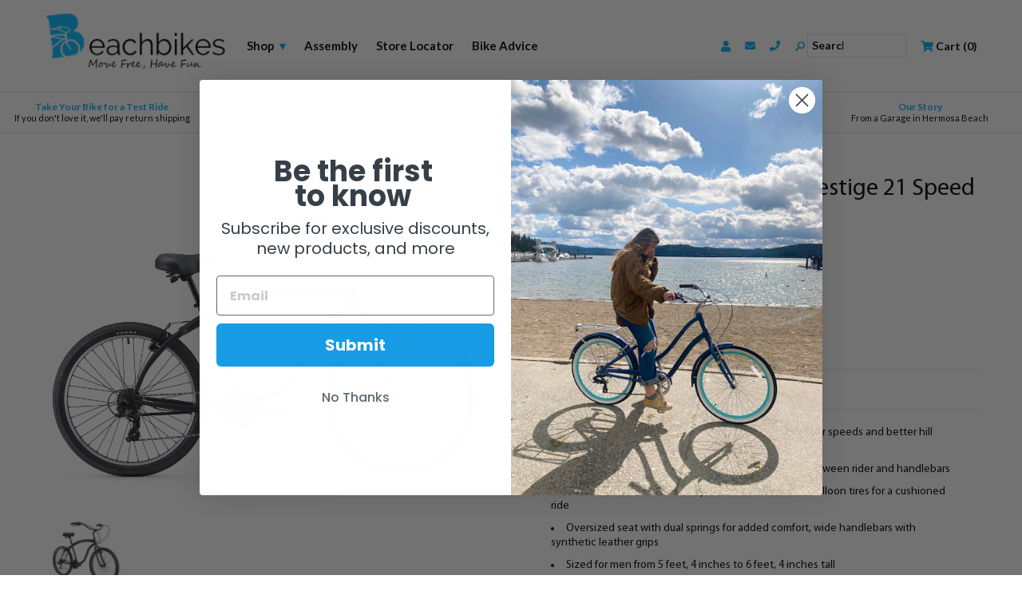

--- FILE ---
content_type: text/html; charset=utf-8
request_url: https://www.beachbikes.net/collections/21-speed-bikes-do-not-delete/products/firmstrong-bruiser-man-prestige-21-speed-beach-cruiser-bicycle?variant=15650591801395
body_size: 60716
content:
<!doctype html>
<!--[if lt IE 7]><html class="no-js ie6 oldie" lang="en"><![endif]-->
<!--[if IE 7]><html class="no-js ie7 oldie" lang="en"><![endif]-->
<!--[if IE 8]><html class="no-js ie8 oldie" lang="en"><![endif]-->
<!--[if gt IE 8]><!--><html lang="en"><!--<![endif]-->

<head>
  <meta name="google-site-verification" content="dcCWghLhi0lcndEsOx6HFVCraVReS_wC69buBlOI5iA" />
<!-- Hotjar Tracking Code for www.beachbikes.net -->
<script>
    (function(h,o,t,j,a,r){
        h.hj=h.hj||function(){(h.hj.q=h.hj.q||[]).push(arguments)};
        h._hjSettings={hjid:1667204,hjsv:6};
        a=o.getElementsByTagName('head')[0];
        r=o.createElement('script');r.async=1;
        r.src=t+h._hjSettings.hjid+j+h._hjSettings.hjsv;
        a.appendChild(r);
    })(window,document,'https://static.hotjar.com/c/hotjar-','.js?sv=');
</script>

  

  <link rel="shortcut icon" href="//www.beachbikes.net/cdn/shop/t/15/assets/favicon.png?v=160622114284412343421558625025" type="image/png" />

  <meta charset="utf-8" />
  <!--[if IE]><meta http-equiv='X-UA-Compatible' content='IE=edge,chrome=1' /><![endif]-->

  <meta name="google-site-verification" content="puk4kR7vd9-aHP1Uw-I8K9TSPEJkQYuGECl4iSKD-As" />
  <meta name="msvalidate.01" content="2C10B247D6EBAB9AC7BBF2A6640057A6" />
  <meta name="viewport" content="width=device-width, initial-scale=1.0, maximum-scale=1.0" />

  
  <link rel="canonical" href="https://www.beachbikes.net/products/firmstrong-bruiser-man-prestige-21-speed-beach-cruiser-bicycle" />
  
  
  
  

  
  

  
  <title>
    Firmstrong 21 Speed 26 Inch Beach Cruiser Bicycle Men - Matte Black | Beachbikes
  </title>
  


  <!-- Begin Stylesheets -->

  <link rel="stylesheet" type="text/css" href="//fonts.googleapis.com/css?family=Lato:300,400,700,900">

  <link href="//www.beachbikes.net/cdn/shop/t/15/assets/combined-styles.css?v=44991495291379039461674755488" rel="stylesheet" type="text/css" media="all" />

  
  <link href="//www.beachbikes.net/cdn/shop/t/15/assets/collection-product-page-styles.css?v=157994626052849352851654126222" rel="stylesheet" type="text/css" media="all" />
  

  

  

  

  <link rel="stylesheet" href="https://use.fontawesome.com/releases/v5.8.2/css/all.css" integrity="sha384-oS3vJWv+0UjzBfQzYUhtDYW+Pj2yciDJxpsK1OYPAYjqT085Qq/1cq5FLXAZQ7Ay" crossorigin="anonymous">
  
  <!-- End Stylesheets -->

    <script>
    var lazy_friendbuy = "//www.beachbikes.net/cdn/shop/t/15/assets/lazy_friendbuy.min.js?v=97115416490922556051558691559";
    var lazy_hotjar = "//www.beachbikes.net/cdn/shop/t/15/assets/lazy_hotjar.js?v=180223292115453085621558691766";
    var lazy_googletag = "//www.beachbikes.net/cdn/shop/t/15/assets/lazy_googletag.js?v=64533779204701266821558734822";
    var lazy_roundtripScript = "//www.beachbikes.net/cdn/shop/t/15/assets/lazy_roundtripScript.js?v=150755484487956799171558693485";
    var lazy_twitterScript = "//www.beachbikes.net/cdn/shop/t/15/assets/lazy_twitterScript.js?v=53729617655033765061558693630";
    var lazy_zendeskScript = "//www.beachbikes.net/cdn/shop/t/15/assets/lazy_zendeskScript.js?v=165099229236750215381558693822";
    var lazy_klaviyoScript = "//www.beachbikes.net/cdn/shop/t/15/assets/lazy_klaviyoScript.js?v=94742922870258267171558694049";
    
    !function(e){var t=function(t,o,n){"use strict";var r,a=e.document.getElementsByTagName("script")[0],c=e.document.createElement("script");return"boolean"==typeof o&&(r=n,n=o,o=r),c.src=t,c.async=!n,a.parentNode.insertBefore(c,a),o&&"function"==typeof o&&(c.onload=o),c};"undefined"!=typeof module?module.exports=t:e.loadJS=t}("undefined"!=typeof global?global:this);                                        
  </script>
  <!-- app start ?-->
  

  
  <script>window.performance && window.performance.mark && window.performance.mark('shopify.content_for_header.start');</script><meta name="google-site-verification" content="dcCWghLhi0lcndEsOx6HFVCraVReS_wC69buBlOI5iA">
<meta id="shopify-digital-wallet" name="shopify-digital-wallet" content="/7612225/digital_wallets/dialog">
<meta name="shopify-checkout-api-token" content="fe8547991227c5263745c5644bfddafc">
<meta id="in-context-paypal-metadata" data-shop-id="7612225" data-venmo-supported="false" data-environment="production" data-locale="en_US" data-paypal-v4="true" data-currency="USD">
<link rel="alternate" type="application/json+oembed" href="https://www.beachbikes.net/products/firmstrong-bruiser-man-prestige-21-speed-beach-cruiser-bicycle.oembed">
<script async="async" src="/checkouts/internal/preloads.js?locale=en-US"></script>
<link rel="preconnect" href="https://shop.app" crossorigin="anonymous">
<script async="async" src="https://shop.app/checkouts/internal/preloads.js?locale=en-US&shop_id=7612225" crossorigin="anonymous"></script>
<script id="apple-pay-shop-capabilities" type="application/json">{"shopId":7612225,"countryCode":"US","currencyCode":"USD","merchantCapabilities":["supports3DS"],"merchantId":"gid:\/\/shopify\/Shop\/7612225","merchantName":"Beachbikes","requiredBillingContactFields":["postalAddress","email"],"requiredShippingContactFields":["postalAddress","email"],"shippingType":"shipping","supportedNetworks":["visa","masterCard","amex","discover","elo","jcb"],"total":{"type":"pending","label":"Beachbikes","amount":"1.00"},"shopifyPaymentsEnabled":true,"supportsSubscriptions":true}</script>
<script id="shopify-features" type="application/json">{"accessToken":"fe8547991227c5263745c5644bfddafc","betas":["rich-media-storefront-analytics"],"domain":"www.beachbikes.net","predictiveSearch":true,"shopId":7612225,"locale":"en"}</script>
<script>var Shopify = Shopify || {};
Shopify.shop = "shopbeachbikes.myshopify.com";
Shopify.locale = "en";
Shopify.currency = {"active":"USD","rate":"1.0"};
Shopify.country = "US";
Shopify.theme = {"name":"SpeedUpTheme","id":41218703411,"schema_name":null,"schema_version":null,"theme_store_id":null,"role":"main"};
Shopify.theme.handle = "null";
Shopify.theme.style = {"id":null,"handle":null};
Shopify.cdnHost = "www.beachbikes.net/cdn";
Shopify.routes = Shopify.routes || {};
Shopify.routes.root = "/";</script>
<script type="module">!function(o){(o.Shopify=o.Shopify||{}).modules=!0}(window);</script>
<script>!function(o){function n(){var o=[];function n(){o.push(Array.prototype.slice.apply(arguments))}return n.q=o,n}var t=o.Shopify=o.Shopify||{};t.loadFeatures=n(),t.autoloadFeatures=n()}(window);</script>
<script>
  window.ShopifyPay = window.ShopifyPay || {};
  window.ShopifyPay.apiHost = "shop.app\/pay";
  window.ShopifyPay.redirectState = null;
</script>
<script id="shop-js-analytics" type="application/json">{"pageType":"product"}</script>
<script defer="defer" async type="module" src="//www.beachbikes.net/cdn/shopifycloud/shop-js/modules/v2/client.init-shop-cart-sync_C5BV16lS.en.esm.js"></script>
<script defer="defer" async type="module" src="//www.beachbikes.net/cdn/shopifycloud/shop-js/modules/v2/chunk.common_CygWptCX.esm.js"></script>
<script type="module">
  await import("//www.beachbikes.net/cdn/shopifycloud/shop-js/modules/v2/client.init-shop-cart-sync_C5BV16lS.en.esm.js");
await import("//www.beachbikes.net/cdn/shopifycloud/shop-js/modules/v2/chunk.common_CygWptCX.esm.js");

  window.Shopify.SignInWithShop?.initShopCartSync?.({"fedCMEnabled":true,"windoidEnabled":true});

</script>
<script>
  window.Shopify = window.Shopify || {};
  if (!window.Shopify.featureAssets) window.Shopify.featureAssets = {};
  window.Shopify.featureAssets['shop-js'] = {"shop-cart-sync":["modules/v2/client.shop-cart-sync_ZFArdW7E.en.esm.js","modules/v2/chunk.common_CygWptCX.esm.js"],"init-fed-cm":["modules/v2/client.init-fed-cm_CmiC4vf6.en.esm.js","modules/v2/chunk.common_CygWptCX.esm.js"],"shop-button":["modules/v2/client.shop-button_tlx5R9nI.en.esm.js","modules/v2/chunk.common_CygWptCX.esm.js"],"shop-cash-offers":["modules/v2/client.shop-cash-offers_DOA2yAJr.en.esm.js","modules/v2/chunk.common_CygWptCX.esm.js","modules/v2/chunk.modal_D71HUcav.esm.js"],"init-windoid":["modules/v2/client.init-windoid_sURxWdc1.en.esm.js","modules/v2/chunk.common_CygWptCX.esm.js"],"shop-toast-manager":["modules/v2/client.shop-toast-manager_ClPi3nE9.en.esm.js","modules/v2/chunk.common_CygWptCX.esm.js"],"init-shop-email-lookup-coordinator":["modules/v2/client.init-shop-email-lookup-coordinator_B8hsDcYM.en.esm.js","modules/v2/chunk.common_CygWptCX.esm.js"],"init-shop-cart-sync":["modules/v2/client.init-shop-cart-sync_C5BV16lS.en.esm.js","modules/v2/chunk.common_CygWptCX.esm.js"],"avatar":["modules/v2/client.avatar_BTnouDA3.en.esm.js"],"pay-button":["modules/v2/client.pay-button_FdsNuTd3.en.esm.js","modules/v2/chunk.common_CygWptCX.esm.js"],"init-customer-accounts":["modules/v2/client.init-customer-accounts_DxDtT_ad.en.esm.js","modules/v2/client.shop-login-button_C5VAVYt1.en.esm.js","modules/v2/chunk.common_CygWptCX.esm.js","modules/v2/chunk.modal_D71HUcav.esm.js"],"init-shop-for-new-customer-accounts":["modules/v2/client.init-shop-for-new-customer-accounts_ChsxoAhi.en.esm.js","modules/v2/client.shop-login-button_C5VAVYt1.en.esm.js","modules/v2/chunk.common_CygWptCX.esm.js","modules/v2/chunk.modal_D71HUcav.esm.js"],"shop-login-button":["modules/v2/client.shop-login-button_C5VAVYt1.en.esm.js","modules/v2/chunk.common_CygWptCX.esm.js","modules/v2/chunk.modal_D71HUcav.esm.js"],"init-customer-accounts-sign-up":["modules/v2/client.init-customer-accounts-sign-up_CPSyQ0Tj.en.esm.js","modules/v2/client.shop-login-button_C5VAVYt1.en.esm.js","modules/v2/chunk.common_CygWptCX.esm.js","modules/v2/chunk.modal_D71HUcav.esm.js"],"shop-follow-button":["modules/v2/client.shop-follow-button_Cva4Ekp9.en.esm.js","modules/v2/chunk.common_CygWptCX.esm.js","modules/v2/chunk.modal_D71HUcav.esm.js"],"checkout-modal":["modules/v2/client.checkout-modal_BPM8l0SH.en.esm.js","modules/v2/chunk.common_CygWptCX.esm.js","modules/v2/chunk.modal_D71HUcav.esm.js"],"lead-capture":["modules/v2/client.lead-capture_Bi8yE_yS.en.esm.js","modules/v2/chunk.common_CygWptCX.esm.js","modules/v2/chunk.modal_D71HUcav.esm.js"],"shop-login":["modules/v2/client.shop-login_D6lNrXab.en.esm.js","modules/v2/chunk.common_CygWptCX.esm.js","modules/v2/chunk.modal_D71HUcav.esm.js"],"payment-terms":["modules/v2/client.payment-terms_CZxnsJam.en.esm.js","modules/v2/chunk.common_CygWptCX.esm.js","modules/v2/chunk.modal_D71HUcav.esm.js"]};
</script>
<script>(function() {
  var isLoaded = false;
  function asyncLoad() {
    if (isLoaded) return;
    isLoaded = true;
    var urls = ["https:\/\/orderstatus.w3apps.co\/js\/orderlookup.js?shop=shopbeachbikes.myshopify.com"];
    for (var i = 0; i < urls.length; i++) {
      var s = document.createElement('script');
      s.type = 'text/javascript';
      s.async = true;
      s.src = urls[i];
      var x = document.getElementsByTagName('script')[0];
     loadJS(urls[i]);
    }
  };
  if(window.attachEvent) {
    ;
  } else {
    window.addEventListener('load', function load(event){setTimeout(function(){asyncLoad();loadJS('//widget.trustpilot.com/bootstrap/v5/tp.widget.bootstrap.min.js');loadJS(lazy_friendbuy);loadJS(lazy_hotjar);loadJS('https://www.googletagmanager.com/gtag/js?id=AW-1068819657');loadJS(lazy_roundtripScript);loadJS(lazy_twitterScript);loadJS(lazy_klaviyoScript);loadJS('//www.klaviyo.com/media/js/public/klaviyo_subscribe.js');}, 4500)},false);
  }
})();</script>
<script id="__st">var __st={"a":7612225,"offset":-28800,"reqid":"771cb2b1-e876-4a89-96cc-637c3e398821-1768617870","pageurl":"www.beachbikes.net\/collections\/21-speed-bikes-do-not-delete\/products\/firmstrong-bruiser-man-prestige-21-speed-beach-cruiser-bicycle?variant=15650591801395","u":"bc42d3c47872","p":"product","rtyp":"product","rid":1616519561267};</script>
<script>window.ShopifyPaypalV4VisibilityTracking = true;</script>
<script id="captcha-bootstrap">!function(){'use strict';const t='contact',e='account',n='new_comment',o=[[t,t],['blogs',n],['comments',n],[t,'customer']],c=[[e,'customer_login'],[e,'guest_login'],[e,'recover_customer_password'],[e,'create_customer']],r=t=>t.map((([t,e])=>`form[action*='/${t}']:not([data-nocaptcha='true']) input[name='form_type'][value='${e}']`)).join(','),a=t=>()=>t?[...document.querySelectorAll(t)].map((t=>t.form)):[];function s(){const t=[...o],e=r(t);return a(e)}const i='password',u='form_key',d=['recaptcha-v3-token','g-recaptcha-response','h-captcha-response',i],f=()=>{try{return window.sessionStorage}catch{return}},m='__shopify_v',_=t=>t.elements[u];function p(t,e,n=!1){try{const o=window.sessionStorage,c=JSON.parse(o.getItem(e)),{data:r}=function(t){const{data:e,action:n}=t;return t[m]||n?{data:e,action:n}:{data:t,action:n}}(c);for(const[e,n]of Object.entries(r))t.elements[e]&&(t.elements[e].value=n);n&&o.removeItem(e)}catch(o){console.error('form repopulation failed',{error:o})}}const l='form_type',E='cptcha';function T(t){t.dataset[E]=!0}const w=window,h=w.document,L='Shopify',v='ce_forms',y='captcha';let A=!1;((t,e)=>{const n=(g='f06e6c50-85a8-45c8-87d0-21a2b65856fe',I='https://cdn.shopify.com/shopifycloud/storefront-forms-hcaptcha/ce_storefront_forms_captcha_hcaptcha.v1.5.2.iife.js',D={infoText:'Protected by hCaptcha',privacyText:'Privacy',termsText:'Terms'},(t,e,n)=>{const o=w[L][v],c=o.bindForm;if(c)return c(t,g,e,D).then(n);var r;o.q.push([[t,g,e,D],n]),r=I,A||(h.body.append(Object.assign(h.createElement('script'),{id:'captcha-provider',async:!0,src:r})),A=!0)});var g,I,D;w[L]=w[L]||{},w[L][v]=w[L][v]||{},w[L][v].q=[],w[L][y]=w[L][y]||{},w[L][y].protect=function(t,e){n(t,void 0,e),T(t)},Object.freeze(w[L][y]),function(t,e,n,w,h,L){const[v,y,A,g]=function(t,e,n){const i=e?o:[],u=t?c:[],d=[...i,...u],f=r(d),m=r(i),_=r(d.filter((([t,e])=>n.includes(e))));return[a(f),a(m),a(_),s()]}(w,h,L),I=t=>{const e=t.target;return e instanceof HTMLFormElement?e:e&&e.form},D=t=>v().includes(t);t.addEventListener('submit',(t=>{const e=I(t);if(!e)return;const n=D(e)&&!e.dataset.hcaptchaBound&&!e.dataset.recaptchaBound,o=_(e),c=g().includes(e)&&(!o||!o.value);(n||c)&&t.preventDefault(),c&&!n&&(function(t){try{if(!f())return;!function(t){const e=f();if(!e)return;const n=_(t);if(!n)return;const o=n.value;o&&e.removeItem(o)}(t);const e=Array.from(Array(32),(()=>Math.random().toString(36)[2])).join('');!function(t,e){_(t)||t.append(Object.assign(document.createElement('input'),{type:'hidden',name:u})),t.elements[u].value=e}(t,e),function(t,e){const n=f();if(!n)return;const o=[...t.querySelectorAll(`input[type='${i}']`)].map((({name:t})=>t)),c=[...d,...o],r={};for(const[a,s]of new FormData(t).entries())c.includes(a)||(r[a]=s);n.setItem(e,JSON.stringify({[m]:1,action:t.action,data:r}))}(t,e)}catch(e){console.error('failed to persist form',e)}}(e),e.submit())}));const S=(t,e)=>{t&&!t.dataset[E]&&(n(t,e.some((e=>e===t))),T(t))};for(const o of['focusin','change'])t.addEventListener(o,(t=>{const e=I(t);D(e)&&S(e,y())}));const B=e.get('form_key'),M=e.get(l),P=B&&M;t.addEventListener('DOMContentLoaded',(()=>{const t=y();if(P)for(const e of t)e.elements[l].value===M&&p(e,B);[...new Set([...A(),...v().filter((t=>'true'===t.dataset.shopifyCaptcha))])].forEach((e=>S(e,t)))}))}(h,new URLSearchParams(w.location.search),n,t,e,['guest_login'])})(!0,!0)}();</script>
<script integrity="sha256-4kQ18oKyAcykRKYeNunJcIwy7WH5gtpwJnB7kiuLZ1E=" data-source-attribution="shopify.loadfeatures" defer="defer" src="//www.beachbikes.net/cdn/shopifycloud/storefront/assets/storefront/load_feature-a0a9edcb.js" crossorigin="anonymous"></script>
<script crossorigin="anonymous" defer="defer" src="//www.beachbikes.net/cdn/shopifycloud/storefront/assets/shopify_pay/storefront-65b4c6d7.js?v=20250812"></script>
<script data-source-attribution="shopify.dynamic_checkout.dynamic.init">var Shopify=Shopify||{};Shopify.PaymentButton=Shopify.PaymentButton||{isStorefrontPortableWallets:!0,init:function(){window.Shopify.PaymentButton.init=function(){};var t=document.createElement("script");t.src="https://www.beachbikes.net/cdn/shopifycloud/portable-wallets/latest/portable-wallets.en.js",t.type="module",document.head.appendChild(t)}};
</script>
<script data-source-attribution="shopify.dynamic_checkout.buyer_consent">
  function portableWalletsHideBuyerConsent(e){var t=document.getElementById("shopify-buyer-consent"),n=document.getElementById("shopify-subscription-policy-button");t&&n&&(t.classList.add("hidden"),t.setAttribute("aria-hidden","true"),n.removeEventListener("click",e))}function portableWalletsShowBuyerConsent(e){var t=document.getElementById("shopify-buyer-consent"),n=document.getElementById("shopify-subscription-policy-button");t&&n&&(t.classList.remove("hidden"),t.removeAttribute("aria-hidden"),n.addEventListener("click",e))}window.Shopify?.PaymentButton&&(window.Shopify.PaymentButton.hideBuyerConsent=portableWalletsHideBuyerConsent,window.Shopify.PaymentButton.showBuyerConsent=portableWalletsShowBuyerConsent);
</script>
<script data-source-attribution="shopify.dynamic_checkout.cart.bootstrap">document.addEventListener("DOMContentLoaded",(function(){function t(){return document.querySelector("shopify-accelerated-checkout-cart, shopify-accelerated-checkout")}if(t())Shopify.PaymentButton.init();else{new MutationObserver((function(e,n){t()&&(Shopify.PaymentButton.init(),n.disconnect())})).observe(document.body,{childList:!0,subtree:!0})}}));
</script>
<link id="shopify-accelerated-checkout-styles" rel="stylesheet" media="screen" href="https://www.beachbikes.net/cdn/shopifycloud/portable-wallets/latest/accelerated-checkout-backwards-compat.css" crossorigin="anonymous">
<style id="shopify-accelerated-checkout-cart">
        #shopify-buyer-consent {
  margin-top: 1em;
  display: inline-block;
  width: 100%;
}

#shopify-buyer-consent.hidden {
  display: none;
}

#shopify-subscription-policy-button {
  background: none;
  border: none;
  padding: 0;
  text-decoration: underline;
  font-size: inherit;
  cursor: pointer;
}

#shopify-subscription-policy-button::before {
  box-shadow: none;
}

      </style>

<script>window.performance && window.performance.mark && window.performance.mark('shopify.content_for_header.end');</script>
  <!-- app end ?-->
  
  <!-- Header Scripts-->

  
  
  <script>
    /*! jQuery v1.8.3 jquery.com | jquery.org/license */
(function(e,t){function _(e){var t=M[e]={};return v.each(e.split(y),function(e,n){t[n]=!0}),t}function H(e,n,r){if(r===t&&e.nodeType===1){var i="data-"+n.replace(P,"-$1").toLowerCase();r=e.getAttribute(i);if(typeof r=="string"){try{r=r==="true"?!0:r==="false"?!1:r==="null"?null:+r+""===r?+r:D.test(r)?v.parseJSON(r):r}catch(s){}v.data(e,n,r)}else r=t}return r}function B(e){var t;for(t in e){if(t==="data"&&v.isEmptyObject(e[t]))continue;if(t!=="toJSON")return!1}return!0}function et(){return!1}function tt(){return!0}function ut(e){return!e||!e.parentNode||e.parentNode.nodeType===11}function at(e,t){do e=e[t];while(e&&e.nodeType!==1);return e}function ft(e,t,n){t=t||0;if(v.isFunction(t))return v.grep(e,function(e,r){var i=!!t.call(e,r,e);return i===n});if(t.nodeType)return v.grep(e,function(e,r){return e===t===n});if(typeof t=="string"){var r=v.grep(e,function(e){return e.nodeType===1});if(it.test(t))return v.filter(t,r,!n);t=v.filter(t,r)}return v.grep(e,function(e,r){return v.inArray(e,t)>=0===n})}function lt(e){var t=ct.split("|"),n=e.createDocumentFragment();if(n.createElement)while(t.length)n.createElement(t.pop());return n}function Lt(e,t){return e.getElementsByTagName(t)[0]||e.appendChild(e.ownerDocument.createElement(t))}function At(e,t){if(t.nodeType!==1||!v.hasData(e))return;var n,r,i,s=v._data(e),o=v._data(t,s),u=s.events;if(u){delete o.handle,o.events={};for(n in u)for(r=0,i=u[n].length;r<i;r++)v.event.add(t,n,u[n][r])}o.data&&(o.data=v.extend({},o.data))}function Ot(e,t){var n;if(t.nodeType!==1)return;t.clearAttributes&&t.clearAttributes(),t.mergeAttributes&&t.mergeAttributes(e),n=t.nodeName.toLowerCase(),n==="object"?(t.parentNode&&(t.outerHTML=e.outerHTML),v.support.html5Clone&&e.innerHTML&&!v.trim(t.innerHTML)&&(t.innerHTML=e.innerHTML)):n==="input"&&Et.test(e.type)?(t.defaultChecked=t.checked=e.checked,t.value!==e.value&&(t.value=e.value)):n==="option"?t.selected=e.defaultSelected:n==="input"||n==="textarea"?t.defaultValue=e.defaultValue:n==="script"&&t.text!==e.text&&(t.text=e.text),t.removeAttribute(v.expando)}function Mt(e){return typeof e.getElementsByTagName!="undefined"?e.getElementsByTagName("*"):typeof e.querySelectorAll!="undefined"?e.querySelectorAll("*"):[]}function _t(e){Et.test(e.type)&&(e.defaultChecked=e.checked)}function Qt(e,t){if(t in e)return t;var n=t.charAt(0).toUpperCase()+t.slice(1),r=t,i=Jt.length;while(i--){t=Jt[i]+n;if(t in e)return t}return r}function Gt(e,t){return e=t||e,v.css(e,"display")==="none"||!v.contains(e.ownerDocument,e)}function Yt(e,t){var n,r,i=[],s=0,o=e.length;for(;s<o;s++){n=e[s];if(!n.style)continue;i[s]=v._data(n,"olddisplay"),t?(!i[s]&&n.style.display==="none"&&(n.style.display=""),n.style.display===""&&Gt(n)&&(i[s]=v._data(n,"olddisplay",nn(n.nodeName)))):(r=Dt(n,"display"),!i[s]&&r!=="none"&&v._data(n,"olddisplay",r))}for(s=0;s<o;s++){n=e[s];if(!n.style)continue;if(!t||n.style.display==="none"||n.style.display==="")n.style.display=t?i[s]||"":"none"}return e}function Zt(e,t,n){var r=Rt.exec(t);return r?Math.max(0,r[1]-(n||0))+(r[2]||"px"):t}function en(e,t,n,r){var i=n===(r?"border":"content")?4:t==="width"?1:0,s=0;for(;i<4;i+=2)n==="margin"&&(s+=v.css(e,n+$t[i],!0)),r?(n==="content"&&(s-=parseFloat(Dt(e,"padding"+$t[i]))||0),n!=="margin"&&(s-=parseFloat(Dt(e,"border"+$t[i]+"Width"))||0)):(s+=parseFloat(Dt(e,"padding"+$t[i]))||0,n!=="padding"&&(s+=parseFloat(Dt(e,"border"+$t[i]+"Width"))||0));return s}function tn(e,t,n){var r=t==="width"?e.offsetWidth:e.offsetHeight,i=!0,s=v.support.boxSizing&&v.css(e,"boxSizing")==="border-box";if(r<=0||r==null){r=Dt(e,t);if(r<0||r==null)r=e.style[t];if(Ut.test(r))return r;i=s&&(v.support.boxSizingReliable||r===e.style[t]),r=parseFloat(r)||0}return r+en(e,t,n||(s?"border":"content"),i)+"px"}function nn(e){if(Wt[e])return Wt[e];var t=v("<"+e+">").appendTo(i.body),n=t.css("display");t.remove();if(n==="none"||n===""){Pt=i.body.appendChild(Pt||v.extend(i.createElement("iframe"),{frameBorder:0,width:0,height:0}));if(!Ht||!Pt.createElement)Ht=(Pt.contentWindow||Pt.contentDocument).document,Ht.write("<!doctype html><html><body>"),Ht.close();t=Ht.body.appendChild(Ht.createElement(e)),n=Dt(t,"display"),i.body.removeChild(Pt)}return Wt[e]=n,n}function fn(e,t,n,r){var i;if(v.isArray(t))v.each(t,function(t,i){n||sn.test(e)?r(e,i):fn(e+"["+(typeof i=="object"?t:"")+"]",i,n,r)});else if(!n&&v.type(t)==="object")for(i in t)fn(e+"["+i+"]",t[i],n,r);else r(e,t)}function Cn(e){return function(t,n){typeof t!="string"&&(n=t,t="*");var r,i,s,o=t.toLowerCase().split(y),u=0,a=o.length;if(v.isFunction(n))for(;u<a;u++)r=o[u],s=/^\+/.test(r),s&&(r=r.substr(1)||"*"),i=e[r]=e[r]||[],i[s?"unshift":"push"](n)}}function kn(e,n,r,i,s,o){s=s||n.dataTypes[0],o=o||{},o[s]=!0;var u,a=e[s],f=0,l=a?a.length:0,c=e===Sn;for(;f<l&&(c||!u);f++)u=a[f](n,r,i),typeof u=="string"&&(!c||o[u]?u=t:(n.dataTypes.unshift(u),u=kn(e,n,r,i,u,o)));return(c||!u)&&!o["*"]&&(u=kn(e,n,r,i,"*",o)),u}function Ln(e,n){var r,i,s=v.ajaxSettings.flatOptions||{};for(r in n)n[r]!==t&&((s[r]?e:i||(i={}))[r]=n[r]);i&&v.extend(!0,e,i)}function An(e,n,r){var i,s,o,u,a=e.contents,f=e.dataTypes,l=e.responseFields;for(s in l)s in r&&(n[l[s]]=r[s]);while(f[0]==="*")f.shift(),i===t&&(i=e.mimeType||n.getResponseHeader("content-type"));if(i)for(s in a)if(a[s]&&a[s].test(i)){f.unshift(s);break}if(f[0]in r)o=f[0];else{for(s in r){if(!f[0]||e.converters[s+" "+f[0]]){o=s;break}u||(u=s)}o=o||u}if(o)return o!==f[0]&&f.unshift(o),r[o]}function On(e,t){var n,r,i,s,o=e.dataTypes.slice(),u=o[0],a={},f=0;e.dataFilter&&(t=e.dataFilter(t,e.dataType));if(o[1])for(n in e.converters)a[n.toLowerCase()]=e.converters[n];for(;i=o[++f];)if(i!=="*"){if(u!=="*"&&u!==i){n=a[u+" "+i]||a["* "+i];if(!n)for(r in a){s=r.split(" ");if(s[1]===i){n=a[u+" "+s[0]]||a["* "+s[0]];if(n){n===!0?n=a[r]:a[r]!==!0&&(i=s[0],o.splice(f--,0,i));break}}}if(n!==!0)if(n&&e["throws"])t=n(t);else try{t=n(t)}catch(l){return{state:"parsererror",error:n?l:"No conversion from "+u+" to "+i}}}u=i}return{state:"success",data:t}}function Fn(){try{return new e.XMLHttpRequest}catch(t){}}function In(){try{return new e.ActiveXObject("Microsoft.XMLHTTP")}catch(t){}}function $n(){return setTimeout(function(){qn=t},0),qn=v.now()}function Jn(e,t){v.each(t,function(t,n){var r=(Vn[t]||[]).concat(Vn["*"]),i=0,s=r.length;for(;i<s;i++)if(r[i].call(e,t,n))return})}function Kn(e,t,n){var r,i=0,s=0,o=Xn.length,u=v.Deferred().always(function(){delete a.elem}),a=function(){var t=qn||$n(),n=Math.max(0,f.startTime+f.duration-t),r=n/f.duration||0,i=1-r,s=0,o=f.tweens.length;for(;s<o;s++)f.tweens[s].run(i);return u.notifyWith(e,[f,i,n]),i<1&&o?n:(u.resolveWith(e,[f]),!1)},f=u.promise({elem:e,props:v.extend({},t),opts:v.extend(!0,{specialEasing:{}},n),originalProperties:t,originalOptions:n,startTime:qn||$n(),duration:n.duration,tweens:[],createTween:function(t,n,r){var i=v.Tween(e,f.opts,t,n,f.opts.specialEasing[t]||f.opts.easing);return f.tweens.push(i),i},stop:function(t){var n=0,r=t?f.tweens.length:0;for(;n<r;n++)f.tweens[n].run(1);return t?u.resolveWith(e,[f,t]):u.rejectWith(e,[f,t]),this}}),l=f.props;Qn(l,f.opts.specialEasing);for(;i<o;i++){r=Xn[i].call(f,e,l,f.opts);if(r)return r}return Jn(f,l),v.isFunction(f.opts.start)&&f.opts.start.call(e,f),v.fx.timer(v.extend(a,{anim:f,queue:f.opts.queue,elem:e})),f.progress(f.opts.progress).done(f.opts.done,f.opts.complete).fail(f.opts.fail).always(f.opts.always)}function Qn(e,t){var n,r,i,s,o;for(n in e){r=v.camelCase(n),i=t[r],s=e[n],v.isArray(s)&&(i=s[1],s=e[n]=s[0]),n!==r&&(e[r]=s,delete e[n]),o=v.cssHooks[r];if(o&&"expand"in o){s=o.expand(s),delete e[r];for(n in s)n in e||(e[n]=s[n],t[n]=i)}else t[r]=i}}function Gn(e,t,n){var r,i,s,o,u,a,f,l,c,h=this,p=e.style,d={},m=[],g=e.nodeType&&Gt(e);n.queue||(l=v._queueHooks(e,"fx"),l.unqueued==null&&(l.unqueued=0,c=l.empty.fire,l.empty.fire=function(){l.unqueued||c()}),l.unqueued++,h.always(function(){h.always(function(){l.unqueued--,v.queue(e,"fx").length||l.empty.fire()})})),e.nodeType===1&&("height"in t||"width"in t)&&(n.overflow=[p.overflow,p.overflowX,p.overflowY],v.css(e,"display")==="inline"&&v.css(e,"float")==="none"&&(!v.support.inlineBlockNeedsLayout||nn(e.nodeName)==="inline"?p.display="inline-block":p.zoom=1)),n.overflow&&(p.overflow="hidden",v.support.shrinkWrapBlocks||h.done(function(){p.overflow=n.overflow[0],p.overflowX=n.overflow[1],p.overflowY=n.overflow[2]}));for(r in t){s=t[r];if(Un.exec(s)){delete t[r],a=a||s==="toggle";if(s===(g?"hide":"show"))continue;m.push(r)}}o=m.length;if(o){u=v._data(e,"fxshow")||v._data(e,"fxshow",{}),"hidden"in u&&(g=u.hidden),a&&(u.hidden=!g),g?v(e).show():h.done(function(){v(e).hide()}),h.done(function(){var t;v.removeData(e,"fxshow",!0);for(t in d)v.style(e,t,d[t])});for(r=0;r<o;r++)i=m[r],f=h.createTween(i,g?u[i]:0),d[i]=u[i]||v.style(e,i),i in u||(u[i]=f.start,g&&(f.end=f.start,f.start=i==="width"||i==="height"?1:0))}}function Yn(e,t,n,r,i){return new Yn.prototype.init(e,t,n,r,i)}function Zn(e,t){var n,r={height:e},i=0;t=t?1:0;for(;i<4;i+=2-t)n=$t[i],r["margin"+n]=r["padding"+n]=e;return t&&(r.opacity=r.width=e),r}function tr(e){return v.isWindow(e)?e:e.nodeType===9?e.defaultView||e.parentWindow:!1}var n,r,i=e.document,s=e.location,o=e.navigator,u=e.jQuery,a=e.$,f=Array.prototype.push,l=Array.prototype.slice,c=Array.prototype.indexOf,h=Object.prototype.toString,p=Object.prototype.hasOwnProperty,d=String.prototype.trim,v=function(e,t){return new v.fn.init(e,t,n)},m=/[\-+]?(?:\d*\.|)\d+(?:[eE][\-+]?\d+|)/.source,g=/\S/,y=/\s+/,b=/^[\s\uFEFF\xA0]+|[\s\uFEFF\xA0]+$/g,w=/^(?:[^#<]*(<[\w\W]+>)[^>]*$|#([\w\-]*)$)/,E=/^<(\w+)\s*\/?>(?:<\/\1>|)$/,S=/^[\],:{}\s]*$/,x=/(?:^|:|,)(?:\s*\[)+/g,T=/\\(?:["\\\/bfnrt]|u[\da-fA-F]{4})/g,N=/"[^"\\\r\n]*"|true|false|null|-?(?:\d\d*\.|)\d+(?:[eE][\-+]?\d+|)/g,C=/^-ms-/,k=/-([\da-z])/gi,L=function(e,t){return(t+"").toUpperCase()},A=function(){i.addEventListener?(i.removeEventListener("DOMContentLoaded",A,!1),v.ready()):i.readyState==="complete"&&(i.detachEvent("onreadystatechange",A),v.ready())},O={};v.fn=v.prototype={constructor:v,init:function(e,n,r){var s,o,u,a;if(!e)return this;if(e.nodeType)return this.context=this[0]=e,this.length=1,this;if(typeof e=="string"){e.charAt(0)==="<"&&e.charAt(e.length-1)===">"&&e.length>=3?s=[null,e,null]:s=w.exec(e);if(s&&(s[1]||!n)){if(s[1])return n=n instanceof v?n[0]:n,a=n&&n.nodeType?n.ownerDocument||n:i,e=v.parseHTML(s[1],a,!0),E.test(s[1])&&v.isPlainObject(n)&&this.attr.call(e,n,!0),v.merge(this,e);o=i.getElementById(s[2]);if(o&&o.parentNode){if(o.id!==s[2])return r.find(e);this.length=1,this[0]=o}return this.context=i,this.selector=e,this}return!n||n.jquery?(n||r).find(e):this.constructor(n).find(e)}return v.isFunction(e)?r.ready(e):(e.selector!==t&&(this.selector=e.selector,this.context=e.context),v.makeArray(e,this))},selector:"",jquery:"1.8.3",length:0,size:function(){return this.length},toArray:function(){return l.call(this)},get:function(e){return e==null?this.toArray():e<0?this[this.length+e]:this[e]},pushStack:function(e,t,n){var r=v.merge(this.constructor(),e);return r.prevObject=this,r.context=this.context,t==="find"?r.selector=this.selector+(this.selector?" ":"")+n:t&&(r.selector=this.selector+"."+t+"("+n+")"),r},each:function(e,t){return v.each(this,e,t)},ready:function(e){return v.ready.promise().done(e),this},eq:function(e){return e=+e,e===-1?this.slice(e):this.slice(e,e+1)},first:function(){return this.eq(0)},last:function(){return this.eq(-1)},slice:function(){return this.pushStack(l.apply(this,arguments),"slice",l.call(arguments).join(","))},map:function(e){return this.pushStack(v.map(this,function(t,n){return e.call(t,n,t)}))},end:function(){return this.prevObject||this.constructor(null)},push:f,sort:[].sort,splice:[].splice},v.fn.init.prototype=v.fn,v.extend=v.fn.extend=function(){var e,n,r,i,s,o,u=arguments[0]||{},a=1,f=arguments.length,l=!1;typeof u=="boolean"&&(l=u,u=arguments[1]||{},a=2),typeof u!="object"&&!v.isFunction(u)&&(u={}),f===a&&(u=this,--a);for(;a<f;a++)if((e=arguments[a])!=null)for(n in e){r=u[n],i=e[n];if(u===i)continue;l&&i&&(v.isPlainObject(i)||(s=v.isArray(i)))?(s?(s=!1,o=r&&v.isArray(r)?r:[]):o=r&&v.isPlainObject(r)?r:{},u[n]=v.extend(l,o,i)):i!==t&&(u[n]=i)}return u},v.extend({noConflict:function(t){return e.$===v&&(e.$=a),t&&e.jQuery===v&&(e.jQuery=u),v},isReady:!1,readyWait:1,holdReady:function(e){e?v.readyWait++:v.ready(!0)},ready:function(e){if(e===!0?--v.readyWait:v.isReady)return;if(!i.body)return setTimeout(v.ready,1);v.isReady=!0;if(e!==!0&&--v.readyWait>0)return;r.resolveWith(i,[v]),v.fn.trigger&&v(i).trigger("ready").off("ready")},isFunction:function(e){return v.type(e)==="function"},isArray:Array.isArray||function(e){return v.type(e)==="array"},isWindow:function(e){return e!=null&&e==e.window},isNumeric:function(e){return!isNaN(parseFloat(e))&&isFinite(e)},type:function(e){return e==null?String(e):O[h.call(e)]||"object"},isPlainObject:function(e){if(!e||v.type(e)!=="object"||e.nodeType||v.isWindow(e))return!1;try{if(e.constructor&&!p.call(e,"constructor")&&!p.call(e.constructor.prototype,"isPrototypeOf"))return!1}catch(n){return!1}var r;for(r in e);return r===t||p.call(e,r)},isEmptyObject:function(e){var t;for(t in e)return!1;return!0},error:function(e){throw new Error(e)},parseHTML:function(e,t,n){var r;return!e||typeof e!="string"?null:(typeof t=="boolean"&&(n=t,t=0),t=t||i,(r=E.exec(e))?[t.createElement(r[1])]:(r=v.buildFragment([e],t,n?null:[]),v.merge([],(r.cacheable?v.clone(r.fragment):r.fragment).childNodes)))},parseJSON:function(t){if(!t||typeof t!="string")return null;t=v.trim(t);if(e.JSON&&e.JSON.parse)return e.JSON.parse(t);if(S.test(t.replace(T,"@").replace(N,"]").replace(x,"")))return(new Function("return "+t))();v.error("Invalid JSON: "+t)},parseXML:function(n){var r,i;if(!n||typeof n!="string")return null;try{e.DOMParser?(i=new DOMParser,r=i.parseFromString(n,"text/xml")):(r=new ActiveXObject("Microsoft.XMLDOM"),r.async="false",r.loadXML(n))}catch(s){r=t}return(!r||!r.documentElement||r.getElementsByTagName("parsererror").length)&&v.error("Invalid XML: "+n),r},noop:function(){},globalEval:function(t){t&&g.test(t)&&(e.execScript||function(t){e.eval.call(e,t)})(t)},camelCase:function(e){return e.replace(C,"ms-").replace(k,L)},nodeName:function(e,t){return e.nodeName&&e.nodeName.toLowerCase()===t.toLowerCase()},each:function(e,n,r){var i,s=0,o=e.length,u=o===t||v.isFunction(e);if(r){if(u){for(i in e)if(n.apply(e[i],r)===!1)break}else for(;s<o;)if(n.apply(e[s++],r)===!1)break}else if(u){for(i in e)if(n.call(e[i],i,e[i])===!1)break}else for(;s<o;)if(n.call(e[s],s,e[s++])===!1)break;return e},trim:d&&!d.call("\ufeff\u00a0")?function(e){return e==null?"":d.call(e)}:function(e){return e==null?"":(e+"").replace(b,"")},makeArray:function(e,t){var n,r=t||[];return e!=null&&(n=v.type(e),e.length==null||n==="string"||n==="function"||n==="regexp"||v.isWindow(e)?f.call(r,e):v.merge(r,e)),r},inArray:function(e,t,n){var r;if(t){if(c)return c.call(t,e,n);r=t.length,n=n?n<0?Math.max(0,r+n):n:0;for(;n<r;n++)if(n in t&&t[n]===e)return n}return-1},merge:function(e,n){var r=n.length,i=e.length,s=0;if(typeof r=="number")for(;s<r;s++)e[i++]=n[s];else while(n[s]!==t)e[i++]=n[s++];return e.length=i,e},grep:function(e,t,n){var r,i=[],s=0,o=e.length;n=!!n;for(;s<o;s++)r=!!t(e[s],s),n!==r&&i.push(e[s]);return i},map:function(e,n,r){var i,s,o=[],u=0,a=e.length,f=e instanceof v||a!==t&&typeof a=="number"&&(a>0&&e[0]&&e[a-1]||a===0||v.isArray(e));if(f)for(;u<a;u++)i=n(e[u],u,r),i!=null&&(o[o.length]=i);else for(s in e)i=n(e[s],s,r),i!=null&&(o[o.length]=i);return o.concat.apply([],o)},guid:1,proxy:function(e,n){var r,i,s;return typeof n=="string"&&(r=e[n],n=e,e=r),v.isFunction(e)?(i=l.call(arguments,2),s=function(){return e.apply(n,i.concat(l.call(arguments)))},s.guid=e.guid=e.guid||v.guid++,s):t},access:function(e,n,r,i,s,o,u){var a,f=r==null,l=0,c=e.length;if(r&&typeof r=="object"){for(l in r)v.access(e,n,l,r[l],1,o,i);s=1}else if(i!==t){a=u===t&&v.isFunction(i),f&&(a?(a=n,n=function(e,t,n){return a.call(v(e),n)}):(n.call(e,i),n=null));if(n)for(;l<c;l++)n(e[l],r,a?i.call(e[l],l,n(e[l],r)):i,u);s=1}return s?e:f?n.call(e):c?n(e[0],r):o},now:function(){return(new Date).getTime()}}),v.ready.promise=function(t){if(!r){r=v.Deferred();if(i.readyState==="complete")setTimeout(v.ready,1);else if(i.addEventListener)i.addEventListener("DOMContentLoaded",A,!1),e.addEventListener("load",v.ready,!1);else{i.attachEvent("onreadystatechange",A),e.attachEvent("onload",v.ready);var n=!1;try{n=e.frameElement==null&&i.documentElement}catch(s){}n&&n.doScroll&&function o(){if(!v.isReady){try{n.doScroll("left")}catch(e){return setTimeout(o,50)}v.ready()}}()}}return r.promise(t)},v.each("Boolean Number String Function Array Date RegExp Object".split(" "),function(e,t){O["[object "+t+"]"]=t.toLowerCase()}),n=v(i);var M={};v.Callbacks=function(e){e=typeof e=="string"?M[e]||_(e):v.extend({},e);var n,r,i,s,o,u,a=[],f=!e.once&&[],l=function(t){n=e.memory&&t,r=!0,u=s||0,s=0,o=a.length,i=!0;for(;a&&u<o;u++)if(a[u].apply(t[0],t[1])===!1&&e.stopOnFalse){n=!1;break}i=!1,a&&(f?f.length&&l(f.shift()):n?a=[]:c.disable())},c={add:function(){if(a){var t=a.length;(function r(t){v.each(t,function(t,n){var i=v.type(n);i==="function"?(!e.unique||!c.has(n))&&a.push(n):n&&n.length&&i!=="string"&&r(n)})})(arguments),i?o=a.length:n&&(s=t,l(n))}return this},remove:function(){return a&&v.each(arguments,function(e,t){var n;while((n=v.inArray(t,a,n))>-1)a.splice(n,1),i&&(n<=o&&o--,n<=u&&u--)}),this},has:function(e){return v.inArray(e,a)>-1},empty:function(){return a=[],this},disable:function(){return a=f=n=t,this},disabled:function(){return!a},lock:function(){return f=t,n||c.disable(),this},locked:function(){return!f},fireWith:function(e,t){return t=t||[],t=[e,t.slice?t.slice():t],a&&(!r||f)&&(i?f.push(t):l(t)),this},fire:function(){return c.fireWith(this,arguments),this},fired:function(){return!!r}};return c},v.extend({Deferred:function(e){var t=[["resolve","done",v.Callbacks("once memory"),"resolved"],["reject","fail",v.Callbacks("once memory"),"rejected"],["notify","progress",v.Callbacks("memory")]],n="pending",r={state:function(){return n},always:function(){return i.done(arguments).fail(arguments),this},then:function(){var e=arguments;return v.Deferred(function(n){v.each(t,function(t,r){var s=r[0],o=e[t];i[r[1]](v.isFunction(o)?function(){var e=o.apply(this,arguments);e&&v.isFunction(e.promise)?e.promise().done(n.resolve).fail(n.reject).progress(n.notify):n[s+"With"](this===i?n:this,[e])}:n[s])}),e=null}).promise()},promise:function(e){return e!=null?v.extend(e,r):r}},i={};return r.pipe=r.then,v.each(t,function(e,s){var o=s[2],u=s[3];r[s[1]]=o.add,u&&o.add(function(){n=u},t[e^1][2].disable,t[2][2].lock),i[s[0]]=o.fire,i[s[0]+"With"]=o.fireWith}),r.promise(i),e&&e.call(i,i),i},when:function(e){var t=0,n=l.call(arguments),r=n.length,i=r!==1||e&&v.isFunction(e.promise)?r:0,s=i===1?e:v.Deferred(),o=function(e,t,n){return function(r){t[e]=this,n[e]=arguments.length>1?l.call(arguments):r,n===u?s.notifyWith(t,n):--i||s.resolveWith(t,n)}},u,a,f;if(r>1){u=new Array(r),a=new Array(r),f=new Array(r);for(;t<r;t++)n[t]&&v.isFunction(n[t].promise)?n[t].promise().done(o(t,f,n)).fail(s.reject).progress(o(t,a,u)):--i}return i||s.resolveWith(f,n),s.promise()}}),v.support=function(){var t,n,r,s,o,u,a,f,l,c,h,p=i.createElement("div");p.setAttribute("className","t"),p.innerHTML="  <link/><table></table><a href='/a'>a</a><input type='checkbox'/>",n=p.getElementsByTagName("*"),r=p.getElementsByTagName("a")[0];if(!n||!r||!n.length)return{};s=i.createElement("select"),o=s.appendChild(i.createElement("option")),u=p.getElementsByTagName("input")[0],r.style.cssText="top:1px;float:left;opacity:.5",t={leadingWhitespace:p.firstChild.nodeType===3,tbody:!p.getElementsByTagName("tbody").length,htmlSerialize:!!p.getElementsByTagName("link").length,style:/top/.test(r.getAttribute("style")),hrefNormalized:r.getAttribute("href")==="/a",opacity:/^0.5/.test(r.style.opacity),cssFloat:!!r.style.cssFloat,checkOn:u.value==="on",optSelected:o.selected,getSetAttribute:p.className!=="t",enctype:!!i.createElement("form").enctype,html5Clone:i.createElement("nav").cloneNode(!0).outerHTML!=="<:nav></:nav>",boxModel:i.compatMode==="CSS1Compat",submitBubbles:!0,changeBubbles:!0,focusinBubbles:!1,deleteExpando:!0,noCloneEvent:!0,inlineBlockNeedsLayout:!1,shrinkWrapBlocks:!1,reliableMarginRight:!0,boxSizingReliable:!0,pixelPosition:!1},u.checked=!0,t.noCloneChecked=u.cloneNode(!0).checked,s.disabled=!0,t.optDisabled=!o.disabled;try{delete p.test}catch(d){t.deleteExpando=!1}!p.addEventListener&&p.attachEvent&&p.fireEvent&&(p.attachEvent("onclick",h=function(){t.noCloneEvent=!1}),p.cloneNode(!0).fireEvent("onclick"),p.detachEvent("onclick",h)),u=i.createElement("input"),u.value="t",u.setAttribute("type","radio"),t.radioValue=u.value==="t",u.setAttribute("checked","checked"),u.setAttribute("name","t"),p.appendChild(u),a=i.createDocumentFragment(),a.appendChild(p.lastChild),t.checkClone=a.cloneNode(!0).cloneNode(!0).lastChild.checked,t.appendChecked=u.checked,a.removeChild(u),a.appendChild(p);if(p.attachEvent)for(l in{submit:!0,change:!0,focusin:!0})f="on"+l,c=f in p,c||(p.setAttribute(f,"return;"),c=typeof p[f]=="function"),t[l+"Bubbles"]=c;return v(function(){var n,r,s,o,u="padding:0;margin:0;border:0;display:block;overflow:hidden;",a=i.getElementsByTagName("body")[0];if(!a)return;n=i.createElement("div"),n.style.cssText="visibility:hidden;border:0;width:0;height:0;position:static;top:0;margin-top:1px",a.insertBefore(n,a.firstChild),r=i.createElement("div"),n.appendChild(r),r.innerHTML="<table><tr><td></td><td>t</td></tr></table>",s=r.getElementsByTagName("td"),s[0].style.cssText="padding:0;margin:0;border:0;display:none",c=s[0].offsetHeight===0,s[0].style.display="",s[1].style.display="none",t.reliableHiddenOffsets=c&&s[0].offsetHeight===0,r.innerHTML="",r.style.cssText="box-sizing:border-box;-moz-box-sizing:border-box;-webkit-box-sizing:border-box;padding:1px;border:1px;display:block;width:4px;margin-top:1%;position:absolute;top:1%;",t.boxSizing=r.offsetWidth===4,t.doesNotIncludeMarginInBodyOffset=a.offsetTop!==1,e.getComputedStyle&&(t.pixelPosition=(e.getComputedStyle(r,null)||{}).top!=="1%",t.boxSizingReliable=(e.getComputedStyle(r,null)||{width:"4px"}).width==="4px",o=i.createElement("div"),o.style.cssText=r.style.cssText=u,o.style.marginRight=o.style.width="0",r.style.width="1px",r.appendChild(o),t.reliableMarginRight=!parseFloat((e.getComputedStyle(o,null)||{}).marginRight)),typeof r.style.zoom!="undefined"&&(r.innerHTML="",r.style.cssText=u+"width:1px;padding:1px;display:inline;zoom:1",t.inlineBlockNeedsLayout=r.offsetWidth===3,r.style.display="block",r.style.overflow="visible",r.innerHTML="<div></div>",r.firstChild.style.width="5px",t.shrinkWrapBlocks=r.offsetWidth!==3,n.style.zoom=1),a.removeChild(n),n=r=s=o=null}),a.removeChild(p),n=r=s=o=u=a=p=null,t}();var D=/(?:\{[\s\S]*\}|\[[\s\S]*\])$/,P=/([A-Z])/g;v.extend({cache:{},deletedIds:[],uuid:0,expando:"jQuery"+(v.fn.jquery+Math.random()).replace(/\D/g,""),noData:{embed:!0,object:"clsid:D27CDB6E-AE6D-11cf-96B8-444553540000",applet:!0},hasData:function(e){return e=e.nodeType?v.cache[e[v.expando]]:e[v.expando],!!e&&!B(e)},data:function(e,n,r,i){if(!v.acceptData(e))return;var s,o,u=v.expando,a=typeof n=="string",f=e.nodeType,l=f?v.cache:e,c=f?e[u]:e[u]&&u;if((!c||!l[c]||!i&&!l[c].data)&&a&&r===t)return;c||(f?e[u]=c=v.deletedIds.pop()||v.guid++:c=u),l[c]||(l[c]={},f||(l[c].toJSON=v.noop));if(typeof n=="object"||typeof n=="function")i?l[c]=v.extend(l[c],n):l[c].data=v.extend(l[c].data,n);return s=l[c],i||(s.data||(s.data={}),s=s.data),r!==t&&(s[v.camelCase(n)]=r),a?(o=s[n],o==null&&(o=s[v.camelCase(n)])):o=s,o},removeData:function(e,t,n){if(!v.acceptData(e))return;var r,i,s,o=e.nodeType,u=o?v.cache:e,a=o?e[v.expando]:v.expando;if(!u[a])return;if(t){r=n?u[a]:u[a].data;if(r){v.isArray(t)||(t in r?t=[t]:(t=v.camelCase(t),t in r?t=[t]:t=t.split(" ")));for(i=0,s=t.length;i<s;i++)delete r[t[i]];if(!(n?B:v.isEmptyObject)(r))return}}if(!n){delete u[a].data;if(!B(u[a]))return}o?v.cleanData([e],!0):v.support.deleteExpando||u!=u.window?delete u[a]:u[a]=null},_data:function(e,t,n){return v.data(e,t,n,!0)},acceptData:function(e){var t=e.nodeName&&v.noData[e.nodeName.toLowerCase()];return!t||t!==!0&&e.getAttribute("classid")===t}}),v.fn.extend({data:function(e,n){var r,i,s,o,u,a=this[0],f=0,l=null;if(e===t){if(this.length){l=v.data(a);if(a.nodeType===1&&!v._data(a,"parsedAttrs")){s=a.attributes;for(u=s.length;f<u;f++)o=s[f].name,o.indexOf("data-")||(o=v.camelCase(o.substring(5)),H(a,o,l[o]));v._data(a,"parsedAttrs",!0)}}return l}return typeof e=="object"?this.each(function(){v.data(this,e)}):(r=e.split(".",2),r[1]=r[1]?"."+r[1]:"",i=r[1]+"!",v.access(this,function(n){if(n===t)return l=this.triggerHandler("getData"+i,[r[0]]),l===t&&a&&(l=v.data(a,e),l=H(a,e,l)),l===t&&r[1]?this.data(r[0]):l;r[1]=n,this.each(function(){var t=v(this);t.triggerHandler("setData"+i,r),v.data(this,e,n),t.triggerHandler("changeData"+i,r)})},null,n,arguments.length>1,null,!1))},removeData:function(e){return this.each(function(){v.removeData(this,e)})}}),v.extend({queue:function(e,t,n){var r;if(e)return t=(t||"fx")+"queue",r=v._data(e,t),n&&(!r||v.isArray(n)?r=v._data(e,t,v.makeArray(n)):r.push(n)),r||[]},dequeue:function(e,t){t=t||"fx";var n=v.queue(e,t),r=n.length,i=n.shift(),s=v._queueHooks(e,t),o=function(){v.dequeue(e,t)};i==="inprogress"&&(i=n.shift(),r--),i&&(t==="fx"&&n.unshift("inprogress"),delete s.stop,i.call(e,o,s)),!r&&s&&s.empty.fire()},_queueHooks:function(e,t){var n=t+"queueHooks";return v._data(e,n)||v._data(e,n,{empty:v.Callbacks("once memory").add(function(){v.removeData(e,t+"queue",!0),v.removeData(e,n,!0)})})}}),v.fn.extend({queue:function(e,n){var r=2;return typeof e!="string"&&(n=e,e="fx",r--),arguments.length<r?v.queue(this[0],e):n===t?this:this.each(function(){var t=v.queue(this,e,n);v._queueHooks(this,e),e==="fx"&&t[0]!=="inprogress"&&v.dequeue(this,e)})},dequeue:function(e){return this.each(function(){v.dequeue(this,e)})},delay:function(e,t){return e=v.fx?v.fx.speeds[e]||e:e,t=t||"fx",this.queue(t,function(t,n){var r=setTimeout(t,e);n.stop=function(){clearTimeout(r)}})},clearQueue:function(e){return this.queue(e||"fx",[])},promise:function(e,n){var r,i=1,s=v.Deferred(),o=this,u=this.length,a=function(){--i||s.resolveWith(o,[o])};typeof e!="string"&&(n=e,e=t),e=e||"fx";while(u--)r=v._data(o[u],e+"queueHooks"),r&&r.empty&&(i++,r.empty.add(a));return a(),s.promise(n)}});var j,F,I,q=/[\t\r\n]/g,R=/\r/g,U=/^(?:button|input)$/i,z=/^(?:button|input|object|select|textarea)$/i,W=/^a(?:rea|)$/i,X=/^(?:autofocus|autoplay|async|checked|controls|defer|disabled|hidden|loop|multiple|open|readonly|required|scoped|selected)$/i,V=v.support.getSetAttribute;v.fn.extend({attr:function(e,t){return v.access(this,v.attr,e,t,arguments.length>1)},removeAttr:function(e){return this.each(function(){v.removeAttr(this,e)})},prop:function(e,t){return v.access(this,v.prop,e,t,arguments.length>1)},removeProp:function(e){return e=v.propFix[e]||e,this.each(function(){try{this[e]=t,delete this[e]}catch(n){}})},addClass:function(e){var t,n,r,i,s,o,u;if(v.isFunction(e))return this.each(function(t){v(this).addClass(e.call(this,t,this.className))});if(e&&typeof e=="string"){t=e.split(y);for(n=0,r=this.length;n<r;n++){i=this[n];if(i.nodeType===1)if(!i.className&&t.length===1)i.className=e;else{s=" "+i.className+" ";for(o=0,u=t.length;o<u;o++)s.indexOf(" "+t[o]+" ")<0&&(s+=t[o]+" ");i.className=v.trim(s)}}}return this},removeClass:function(e){var n,r,i,s,o,u,a;if(v.isFunction(e))return this.each(function(t){v(this).removeClass(e.call(this,t,this.className))});if(e&&typeof e=="string"||e===t){n=(e||"").split(y);for(u=0,a=this.length;u<a;u++){i=this[u];if(i.nodeType===1&&i.className){r=(" "+i.className+" ").replace(q," ");for(s=0,o=n.length;s<o;s++)while(r.indexOf(" "+n[s]+" ")>=0)r=r.replace(" "+n[s]+" "," ");i.className=e?v.trim(r):""}}}return this},toggleClass:function(e,t){var n=typeof e,r=typeof t=="boolean";return v.isFunction(e)?this.each(function(n){v(this).toggleClass(e.call(this,n,this.className,t),t)}):this.each(function(){if(n==="string"){var i,s=0,o=v(this),u=t,a=e.split(y);while(i=a[s++])u=r?u:!o.hasClass(i),o[u?"addClass":"removeClass"](i)}else if(n==="undefined"||n==="boolean")this.className&&v._data(this,"__className__",this.className),this.className=this.className||e===!1?"":v._data(this,"__className__")||""})},hasClass:function(e){var t=" "+e+" ",n=0,r=this.length;for(;n<r;n++)if(this[n].nodeType===1&&(" "+this[n].className+" ").replace(q," ").indexOf(t)>=0)return!0;return!1},val:function(e){var n,r,i,s=this[0];if(!arguments.length){if(s)return n=v.valHooks[s.type]||v.valHooks[s.nodeName.toLowerCase()],n&&"get"in n&&(r=n.get(s,"value"))!==t?r:(r=s.value,typeof r=="string"?r.replace(R,""):r==null?"":r);return}return i=v.isFunction(e),this.each(function(r){var s,o=v(this);if(this.nodeType!==1)return;i?s=e.call(this,r,o.val()):s=e,s==null?s="":typeof s=="number"?s+="":v.isArray(s)&&(s=v.map(s,function(e){return e==null?"":e+""})),n=v.valHooks[this.type]||v.valHooks[this.nodeName.toLowerCase()];if(!n||!("set"in n)||n.set(this,s,"value")===t)this.value=s})}}),v.extend({valHooks:{option:{get:function(e){var t=e.attributes.value;return!t||t.specified?e.value:e.text}},select:{get:function(e){var t,n,r=e.options,i=e.selectedIndex,s=e.type==="select-one"||i<0,o=s?null:[],u=s?i+1:r.length,a=i<0?u:s?i:0;for(;a<u;a++){n=r[a];if((n.selected||a===i)&&(v.support.optDisabled?!n.disabled:n.getAttribute("disabled")===null)&&(!n.parentNode.disabled||!v.nodeName(n.parentNode,"optgroup"))){t=v(n).val();if(s)return t;o.push(t)}}return o},set:function(e,t){var n=v.makeArray(t);return v(e).find("option").each(function(){this.selected=v.inArray(v(this).val(),n)>=0}),n.length||(e.selectedIndex=-1),n}}},attrFn:{},attr:function(e,n,r,i){var s,o,u,a=e.nodeType;if(!e||a===3||a===8||a===2)return;if(i&&v.isFunction(v.fn[n]))return v(e)[n](r);if(typeof e.getAttribute=="undefined")return v.prop(e,n,r);u=a!==1||!v.isXMLDoc(e),u&&(n=n.toLowerCase(),o=v.attrHooks[n]||(X.test(n)?F:j));if(r!==t){if(r===null){v.removeAttr(e,n);return}return o&&"set"in o&&u&&(s=o.set(e,r,n))!==t?s:(e.setAttribute(n,r+""),r)}return o&&"get"in o&&u&&(s=o.get(e,n))!==null?s:(s=e.getAttribute(n),s===null?t:s)},removeAttr:function(e,t){var n,r,i,s,o=0;if(t&&e.nodeType===1){r=t.split(y);for(;o<r.length;o++)i=r[o],i&&(n=v.propFix[i]||i,s=X.test(i),s||v.attr(e,i,""),e.removeAttribute(V?i:n),s&&n in e&&(e[n]=!1))}},attrHooks:{type:{set:function(e,t){if(U.test(e.nodeName)&&e.parentNode)v.error("type property can't be changed");else if(!v.support.radioValue&&t==="radio"&&v.nodeName(e,"input")){var n=e.value;return e.setAttribute("type",t),n&&(e.value=n),t}}},value:{get:function(e,t){return j&&v.nodeName(e,"button")?j.get(e,t):t in e?e.value:null},set:function(e,t,n){if(j&&v.nodeName(e,"button"))return j.set(e,t,n);e.value=t}}},propFix:{tabindex:"tabIndex",readonly:"readOnly","for":"htmlFor","class":"className",maxlength:"maxLength",cellspacing:"cellSpacing",cellpadding:"cellPadding",rowspan:"rowSpan",colspan:"colSpan",usemap:"useMap",frameborder:"frameBorder",contenteditable:"contentEditable"},prop:function(e,n,r){var i,s,o,u=e.nodeType;if(!e||u===3||u===8||u===2)return;return o=u!==1||!v.isXMLDoc(e),o&&(n=v.propFix[n]||n,s=v.propHooks[n]),r!==t?s&&"set"in s&&(i=s.set(e,r,n))!==t?i:e[n]=r:s&&"get"in s&&(i=s.get(e,n))!==null?i:e[n]},propHooks:{tabIndex:{get:function(e){var n=e.getAttributeNode("tabindex");return n&&n.specified?parseInt(n.value,10):z.test(e.nodeName)||W.test(e.nodeName)&&e.href?0:t}}}}),F={get:function(e,n){var r,i=v.prop(e,n);return i===!0||typeof i!="boolean"&&(r=e.getAttributeNode(n))&&r.nodeValue!==!1?n.toLowerCase():t},set:function(e,t,n){var r;return t===!1?v.removeAttr(e,n):(r=v.propFix[n]||n,r in e&&(e[r]=!0),e.setAttribute(n,n.toLowerCase())),n}},V||(I={name:!0,id:!0,coords:!0},j=v.valHooks.button={get:function(e,n){var r;return r=e.getAttributeNode(n),r&&(I[n]?r.value!=="":r.specified)?r.value:t},set:function(e,t,n){var r=e.getAttributeNode(n);return r||(r=i.createAttribute(n),e.setAttributeNode(r)),r.value=t+""}},v.each(["width","height"],function(e,t){v.attrHooks[t]=v.extend(v.attrHooks[t],{set:function(e,n){if(n==="")return e.setAttribute(t,"auto"),n}})}),v.attrHooks.contenteditable={get:j.get,set:function(e,t,n){t===""&&(t="false"),j.set(e,t,n)}}),v.support.hrefNormalized||v.each(["href","src","width","height"],function(e,n){v.attrHooks[n]=v.extend(v.attrHooks[n],{get:function(e){var r=e.getAttribute(n,2);return r===null?t:r}})}),v.support.style||(v.attrHooks.style={get:function(e){return e.style.cssText.toLowerCase()||t},set:function(e,t){return e.style.cssText=t+""}}),v.support.optSelected||(v.propHooks.selected=v.extend(v.propHooks.selected,{get:function(e){var t=e.parentNode;return t&&(t.selectedIndex,t.parentNode&&t.parentNode.selectedIndex),null}})),v.support.enctype||(v.propFix.enctype="encoding"),v.support.checkOn||v.each(["radio","checkbox"],function(){v.valHooks[this]={get:function(e){return e.getAttribute("value")===null?"on":e.value}}}),v.each(["radio","checkbox"],function(){v.valHooks[this]=v.extend(v.valHooks[this],{set:function(e,t){if(v.isArray(t))return e.checked=v.inArray(v(e).val(),t)>=0}})});var $=/^(?:textarea|input|select)$/i,J=/^([^\.]*|)(?:\.(.+)|)$/,K=/(?:^|\s)hover(\.\S+|)\b/,Q=/^key/,G=/^(?:mouse|contextmenu)|click/,Y=/^(?:focusinfocus|focusoutblur)$/,Z=function(e){return v.event.special.hover?e:e.replace(K,"mouseenter$1 mouseleave$1")};v.event={add:function(e,n,r,i,s){var o,u,a,f,l,c,h,p,d,m,g;if(e.nodeType===3||e.nodeType===8||!n||!r||!(o=v._data(e)))return;r.handler&&(d=r,r=d.handler,s=d.selector),r.guid||(r.guid=v.guid++),a=o.events,a||(o.events=a={}),u=o.handle,u||(o.handle=u=function(e){return typeof v=="undefined"||!!e&&v.event.triggered===e.type?t:v.event.dispatch.apply(u.elem,arguments)},u.elem=e),n=v.trim(Z(n)).split(" ");for(f=0;f<n.length;f++){l=J.exec(n[f])||[],c=l[1],h=(l[2]||"").split(".").sort(),g=v.event.special[c]||{},c=(s?g.delegateType:g.bindType)||c,g=v.event.special[c]||{},p=v.extend({type:c,origType:l[1],data:i,handler:r,guid:r.guid,selector:s,needsContext:s&&v.expr.match.needsContext.test(s),namespace:h.join(".")},d),m=a[c];if(!m){m=a[c]=[],m.delegateCount=0;if(!g.setup||g.setup.call(e,i,h,u)===!1)e.addEventListener?e.addEventListener(c,u,!1):e.attachEvent&&e.attachEvent("on"+c,u)}g.add&&(g.add.call(e,p),p.handler.guid||(p.handler.guid=r.guid)),s?m.splice(m.delegateCount++,0,p):m.push(p),v.event.global[c]=!0}e=null},global:{},remove:function(e,t,n,r,i){var s,o,u,a,f,l,c,h,p,d,m,g=v.hasData(e)&&v._data(e);if(!g||!(h=g.events))return;t=v.trim(Z(t||"")).split(" ");for(s=0;s<t.length;s++){o=J.exec(t[s])||[],u=a=o[1],f=o[2];if(!u){for(u in h)v.event.remove(e,u+t[s],n,r,!0);continue}p=v.event.special[u]||{},u=(r?p.delegateType:p.bindType)||u,d=h[u]||[],l=d.length,f=f?new RegExp("(^|\\.)"+f.split(".").sort().join("\\.(?:.*\\.|)")+"(\\.|$)"):null;for(c=0;c<d.length;c++)m=d[c],(i||a===m.origType)&&(!n||n.guid===m.guid)&&(!f||f.test(m.namespace))&&(!r||r===m.selector||r==="**"&&m.selector)&&(d.splice(c--,1),m.selector&&d.delegateCount--,p.remove&&p.remove.call(e,m));d.length===0&&l!==d.length&&((!p.teardown||p.teardown.call(e,f,g.handle)===!1)&&v.removeEvent(e,u,g.handle),delete h[u])}v.isEmptyObject(h)&&(delete g.handle,v.removeData(e,"events",!0))},customEvent:{getData:!0,setData:!0,changeData:!0},trigger:function(n,r,s,o){if(!s||s.nodeType!==3&&s.nodeType!==8){var u,a,f,l,c,h,p,d,m,g,y=n.type||n,b=[];if(Y.test(y+v.event.triggered))return;y.indexOf("!")>=0&&(y=y.slice(0,-1),a=!0),y.indexOf(".")>=0&&(b=y.split("."),y=b.shift(),b.sort());if((!s||v.event.customEvent[y])&&!v.event.global[y])return;n=typeof n=="object"?n[v.expando]?n:new v.Event(y,n):new v.Event(y),n.type=y,n.isTrigger=!0,n.exclusive=a,n.namespace=b.join("."),n.namespace_re=n.namespace?new RegExp("(^|\\.)"+b.join("\\.(?:.*\\.|)")+"(\\.|$)"):null,h=y.indexOf(":")<0?"on"+y:"";if(!s){u=v.cache;for(f in u)u[f].events&&u[f].events[y]&&v.event.trigger(n,r,u[f].handle.elem,!0);return}n.result=t,n.target||(n.target=s),r=r!=null?v.makeArray(r):[],r.unshift(n),p=v.event.special[y]||{};if(p.trigger&&p.trigger.apply(s,r)===!1)return;m=[[s,p.bindType||y]];if(!o&&!p.noBubble&&!v.isWindow(s)){g=p.delegateType||y,l=Y.test(g+y)?s:s.parentNode;for(c=s;l;l=l.parentNode)m.push([l,g]),c=l;c===(s.ownerDocument||i)&&m.push([c.defaultView||c.parentWindow||e,g])}for(f=0;f<m.length&&!n.isPropagationStopped();f++)l=m[f][0],n.type=m[f][1],d=(v._data(l,"events")||{})[n.type]&&v._data(l,"handle"),d&&d.apply(l,r),d=h&&l[h],d&&v.acceptData(l)&&d.apply&&d.apply(l,r)===!1&&n.preventDefault();return n.type=y,!o&&!n.isDefaultPrevented()&&(!p._default||p._default.apply(s.ownerDocument,r)===!1)&&(y!=="click"||!v.nodeName(s,"a"))&&v.acceptData(s)&&h&&s[y]&&(y!=="focus"&&y!=="blur"||n.target.offsetWidth!==0)&&!v.isWindow(s)&&(c=s[h],c&&(s[h]=null),v.event.triggered=y,s[y](),v.event.triggered=t,c&&(s[h]=c)),n.result}return},dispatch:function(n){n=v.event.fix(n||e.event);var r,i,s,o,u,a,f,c,h,p,d=(v._data(this,"events")||{})[n.type]||[],m=d.delegateCount,g=l.call(arguments),y=!n.exclusive&&!n.namespace,b=v.event.special[n.type]||{},w=[];g[0]=n,n.delegateTarget=this;if(b.preDispatch&&b.preDispatch.call(this,n)===!1)return;if(m&&(!n.button||n.type!=="click"))for(s=n.target;s!=this;s=s.parentNode||this)if(s.disabled!==!0||n.type!=="click"){u={},f=[];for(r=0;r<m;r++)c=d[r],h=c.selector,u[h]===t&&(u[h]=c.needsContext?v(h,this).index(s)>=0:v.find(h,this,null,[s]).length),u[h]&&f.push(c);f.length&&w.push({elem:s,matches:f})}d.length>m&&w.push({elem:this,matches:d.slice(m)});for(r=0;r<w.length&&!n.isPropagationStopped();r++){a=w[r],n.currentTarget=a.elem;for(i=0;i<a.matches.length&&!n.isImmediatePropagationStopped();i++){c=a.matches[i];if(y||!n.namespace&&!c.namespace||n.namespace_re&&n.namespace_re.test(c.namespace))n.data=c.data,n.handleObj=c,o=((v.event.special[c.origType]||{}).handle||c.handler).apply(a.elem,g),o!==t&&(n.result=o,o===!1&&(n.preventDefault(),n.stopPropagation()))}}return b.postDispatch&&b.postDispatch.call(this,n),n.result},props:"attrChange attrName relatedNode srcElement altKey bubbles cancelable ctrlKey currentTarget eventPhase metaKey relatedTarget shiftKey target timeStamp view which".split(" "),fixHooks:{},keyHooks:{props:"char charCode key keyCode".split(" "),filter:function(e,t){return e.which==null&&(e.which=t.charCode!=null?t.charCode:t.keyCode),e}},mouseHooks:{props:"button buttons clientX clientY fromElement offsetX offsetY pageX pageY screenX screenY toElement".split(" "),filter:function(e,n){var r,s,o,u=n.button,a=n.fromElement;return e.pageX==null&&n.clientX!=null&&(r=e.target.ownerDocument||i,s=r.documentElement,o=r.body,e.pageX=n.clientX+(s&&s.scrollLeft||o&&o.scrollLeft||0)-(s&&s.clientLeft||o&&o.clientLeft||0),e.pageY=n.clientY+(s&&s.scrollTop||o&&o.scrollTop||0)-(s&&s.clientTop||o&&o.clientTop||0)),!e.relatedTarget&&a&&(e.relatedTarget=a===e.target?n.toElement:a),!e.which&&u!==t&&(e.which=u&1?1:u&2?3:u&4?2:0),e}},fix:function(e){if(e[v.expando])return e;var t,n,r=e,s=v.event.fixHooks[e.type]||{},o=s.props?this.props.concat(s.props):this.props;e=v.Event(r);for(t=o.length;t;)n=o[--t],e[n]=r[n];return e.target||(e.target=r.srcElement||i),e.target.nodeType===3&&(e.target=e.target.parentNode),e.metaKey=!!e.metaKey,s.filter?s.filter(e,r):e},special:{load:{noBubble:!0},focus:{delegateType:"focusin"},blur:{delegateType:"focusout"},beforeunload:{setup:function(e,t,n){v.isWindow(this)&&(this.onbeforeunload=n)},teardown:function(e,t){this.onbeforeunload===t&&(this.onbeforeunload=null)}}},simulate:function(e,t,n,r){var i=v.extend(new v.Event,n,{type:e,isSimulated:!0,originalEvent:{}});r?v.event.trigger(i,null,t):v.event.dispatch.call(t,i),i.isDefaultPrevented()&&n.preventDefault()}},v.event.handle=v.event.dispatch,v.removeEvent=i.removeEventListener?function(e,t,n){e.removeEventListener&&e.removeEventListener(t,n,!1)}:function(e,t,n){var r="on"+t;e.detachEvent&&(typeof e[r]=="undefined"&&(e[r]=null),e.detachEvent(r,n))},v.Event=function(e,t){if(!(this instanceof v.Event))return new v.Event(e,t);e&&e.type?(this.originalEvent=e,this.type=e.type,this.isDefaultPrevented=e.defaultPrevented||e.returnValue===!1||e.getPreventDefault&&e.getPreventDefault()?tt:et):this.type=e,t&&v.extend(this,t),this.timeStamp=e&&e.timeStamp||v.now(),this[v.expando]=!0},v.Event.prototype={preventDefault:function(){this.isDefaultPrevented=tt;var e=this.originalEvent;if(!e)return;e.preventDefault?e.preventDefault():e.returnValue=!1},stopPropagation:function(){this.isPropagationStopped=tt;var e=this.originalEvent;if(!e)return;e.stopPropagation&&e.stopPropagation(),e.cancelBubble=!0},stopImmediatePropagation:function(){this.isImmediatePropagationStopped=tt,this.stopPropagation()},isDefaultPrevented:et,isPropagationStopped:et,isImmediatePropagationStopped:et},v.each({mouseenter:"mouseover",mouseleave:"mouseout"},function(e,t){v.event.special[e]={delegateType:t,bindType:t,handle:function(e){var n,r=this,i=e.relatedTarget,s=e.handleObj,o=s.selector;if(!i||i!==r&&!v.contains(r,i))e.type=s.origType,n=s.handler.apply(this,arguments),e.type=t;return n}}}),v.support.submitBubbles||(v.event.special.submit={setup:function(){if(v.nodeName(this,"form"))return!1;v.event.add(this,"click._submit keypress._submit",function(e){var n=e.target,r=v.nodeName(n,"input")||v.nodeName(n,"button")?n.form:t;r&&!v._data(r,"_submit_attached")&&(v.event.add(r,"submit._submit",function(e){e._submit_bubble=!0}),v._data(r,"_submit_attached",!0))})},postDispatch:function(e){e._submit_bubble&&(delete e._submit_bubble,this.parentNode&&!e.isTrigger&&v.event.simulate("submit",this.parentNode,e,!0))},teardown:function(){if(v.nodeName(this,"form"))return!1;v.event.remove(this,"._submit")}}),v.support.changeBubbles||(v.event.special.change={setup:function(){if($.test(this.nodeName)){if(this.type==="checkbox"||this.type==="radio")v.event.add(this,"propertychange._change",function(e){e.originalEvent.propertyName==="checked"&&(this._just_changed=!0)}),v.event.add(this,"click._change",function(e){this._just_changed&&!e.isTrigger&&(this._just_changed=!1),v.event.simulate("change",this,e,!0)});return!1}v.event.add(this,"beforeactivate._change",function(e){var t=e.target;$.test(t.nodeName)&&!v._data(t,"_change_attached")&&(v.event.add(t,"change._change",function(e){this.parentNode&&!e.isSimulated&&!e.isTrigger&&v.event.simulate("change",this.parentNode,e,!0)}),v._data(t,"_change_attached",!0))})},handle:function(e){var t=e.target;if(this!==t||e.isSimulated||e.isTrigger||t.type!=="radio"&&t.type!=="checkbox")return e.handleObj.handler.apply(this,arguments)},teardown:function(){return v.event.remove(this,"._change"),!$.test(this.nodeName)}}),v.support.focusinBubbles||v.each({focus:"focusin",blur:"focusout"},function(e,t){var n=0,r=function(e){v.event.simulate(t,e.target,v.event.fix(e),!0)};v.event.special[t]={setup:function(){n++===0&&i.addEventListener(e,r,!0)},teardown:function(){--n===0&&i.removeEventListener(e,r,!0)}}}),v.fn.extend({on:function(e,n,r,i,s){var o,u;if(typeof e=="object"){typeof n!="string"&&(r=r||n,n=t);for(u in e)this.on(u,n,r,e[u],s);return this}r==null&&i==null?(i=n,r=n=t):i==null&&(typeof n=="string"?(i=r,r=t):(i=r,r=n,n=t));if(i===!1)i=et;else if(!i)return this;return s===1&&(o=i,i=function(e){return v().off(e),o.apply(this,arguments)},i.guid=o.guid||(o.guid=v.guid++)),this.each(function(){v.event.add(this,e,i,r,n)})},one:function(e,t,n,r){return this.on(e,t,n,r,1)},off:function(e,n,r){var i,s;if(e&&e.preventDefault&&e.handleObj)return i=e.handleObj,v(e.delegateTarget).off(i.namespace?i.origType+"."+i.namespace:i.origType,i.selector,i.handler),this;if(typeof e=="object"){for(s in e)this.off(s,n,e[s]);return this}if(n===!1||typeof n=="function")r=n,n=t;return r===!1&&(r=et),this.each(function(){v.event.remove(this,e,r,n)})},bind:function(e,t,n){return this.on(e,null,t,n)},unbind:function(e,t){return this.off(e,null,t)},live:function(e,t,n){return v(this.context).on(e,this.selector,t,n),this},die:function(e,t){return v(this.context).off(e,this.selector||"**",t),this},delegate:function(e,t,n,r){return this.on(t,e,n,r)},undelegate:function(e,t,n){return arguments.length===1?this.off(e,"**"):this.off(t,e||"**",n)},trigger:function(e,t){return this.each(function(){v.event.trigger(e,t,this)})},triggerHandler:function(e,t){if(this[0])return v.event.trigger(e,t,this[0],!0)},toggle:function(e){var t=arguments,n=e.guid||v.guid++,r=0,i=function(n){var i=(v._data(this,"lastToggle"+e.guid)||0)%r;return v._data(this,"lastToggle"+e.guid,i+1),n.preventDefault(),t[i].apply(this,arguments)||!1};i.guid=n;while(r<t.length)t[r++].guid=n;return this.click(i)},hover:function(e,t){return this.mouseenter(e).mouseleave(t||e)}}),v.each("blur focus focusin focusout load resize scroll unload click dblclick mousedown mouseup mousemove mouseover mouseout mouseenter mouseleave change select submit keydown keypress keyup error contextmenu".split(" "),function(e,t){v.fn[t]=function(e,n){return n==null&&(n=e,e=null),arguments.length>0?this.on(t,null,e,n):this.trigger(t)},Q.test(t)&&(v.event.fixHooks[t]=v.event.keyHooks),G.test(t)&&(v.event.fixHooks[t]=v.event.mouseHooks)}),function(e,t){function nt(e,t,n,r){n=n||[],t=t||g;var i,s,a,f,l=t.nodeType;if(!e||typeof e!="string")return n;if(l!==1&&l!==9)return[];a=o(t);if(!a&&!r)if(i=R.exec(e))if(f=i[1]){if(l===9){s=t.getElementById(f);if(!s||!s.parentNode)return n;if(s.id===f)return n.push(s),n}else if(t.ownerDocument&&(s=t.ownerDocument.getElementById(f))&&u(t,s)&&s.id===f)return n.push(s),n}else{if(i[2])return S.apply(n,x.call(t.getElementsByTagName(e),0)),n;if((f=i[3])&&Z&&t.getElementsByClassName)return S.apply(n,x.call(t.getElementsByClassName(f),0)),n}return vt(e.replace(j,"$1"),t,n,r,a)}function rt(e){return function(t){var n=t.nodeName.toLowerCase();return n==="input"&&t.type===e}}function it(e){return function(t){var n=t.nodeName.toLowerCase();return(n==="input"||n==="button")&&t.type===e}}function st(e){return N(function(t){return t=+t,N(function(n,r){var i,s=e([],n.length,t),o=s.length;while(o--)n[i=s[o]]&&(n[i]=!(r[i]=n[i]))})})}function ot(e,t,n){if(e===t)return n;var r=e.nextSibling;while(r){if(r===t)return-1;r=r.nextSibling}return 1}function ut(e,t){var n,r,s,o,u,a,f,l=L[d][e+" "];if(l)return t?0:l.slice(0);u=e,a=[],f=i.preFilter;while(u){if(!n||(r=F.exec(u)))r&&(u=u.slice(r[0].length)||u),a.push(s=[]);n=!1;if(r=I.exec(u))s.push(n=new m(r.shift())),u=u.slice(n.length),n.type=r[0].replace(j," ");for(o in i.filter)(r=J[o].exec(u))&&(!f[o]||(r=f[o](r)))&&(s.push(n=new m(r.shift())),u=u.slice(n.length),n.type=o,n.matches=r);if(!n)break}return t?u.length:u?nt.error(e):L(e,a).slice(0)}function at(e,t,r){var i=t.dir,s=r&&t.dir==="parentNode",o=w++;return t.first?function(t,n,r){while(t=t[i])if(s||t.nodeType===1)return e(t,n,r)}:function(t,r,u){if(!u){var a,f=b+" "+o+" ",l=f+n;while(t=t[i])if(s||t.nodeType===1){if((a=t[d])===l)return t.sizset;if(typeof a=="string"&&a.indexOf(f)===0){if(t.sizset)return t}else{t[d]=l;if(e(t,r,u))return t.sizset=!0,t;t.sizset=!1}}}else while(t=t[i])if(s||t.nodeType===1)if(e(t,r,u))return t}}function ft(e){return e.length>1?function(t,n,r){var i=e.length;while(i--)if(!e[i](t,n,r))return!1;return!0}:e[0]}function lt(e,t,n,r,i){var s,o=[],u=0,a=e.length,f=t!=null;for(;u<a;u++)if(s=e[u])if(!n||n(s,r,i))o.push(s),f&&t.push(u);return o}function ct(e,t,n,r,i,s){return r&&!r[d]&&(r=ct(r)),i&&!i[d]&&(i=ct(i,s)),N(function(s,o,u,a){var f,l,c,h=[],p=[],d=o.length,v=s||dt(t||"*",u.nodeType?[u]:u,[]),m=e&&(s||!t)?lt(v,h,e,u,a):v,g=n?i||(s?e:d||r)?[]:o:m;n&&n(m,g,u,a);if(r){f=lt(g,p),r(f,[],u,a),l=f.length;while(l--)if(c=f[l])g[p[l]]=!(m[p[l]]=c)}if(s){if(i||e){if(i){f=[],l=g.length;while(l--)(c=g[l])&&f.push(m[l]=c);i(null,g=[],f,a)}l=g.length;while(l--)(c=g[l])&&(f=i?T.call(s,c):h[l])>-1&&(s[f]=!(o[f]=c))}}else g=lt(g===o?g.splice(d,g.length):g),i?i(null,o,g,a):S.apply(o,g)})}function ht(e){var t,n,r,s=e.length,o=i.relative[e[0].type],u=o||i.relative[" "],a=o?1:0,f=at(function(e){return e===t},u,!0),l=at(function(e){return T.call(t,e)>-1},u,!0),h=[function(e,n,r){return!o&&(r||n!==c)||((t=n).nodeType?f(e,n,r):l(e,n,r))}];for(;a<s;a++)if(n=i.relative[e[a].type])h=[at(ft(h),n)];else{n=i.filter[e[a].type].apply(null,e[a].matches);if(n[d]){r=++a;for(;r<s;r++)if(i.relative[e[r].type])break;return ct(a>1&&ft(h),a>1&&e.slice(0,a-1).join("").replace(j,"$1"),n,a<r&&ht(e.slice(a,r)),r<s&&ht(e=e.slice(r)),r<s&&e.join(""))}h.push(n)}return ft(h)}function pt(e,t){var r=t.length>0,s=e.length>0,o=function(u,a,f,l,h){var p,d,v,m=[],y=0,w="0",x=u&&[],T=h!=null,N=c,C=u||s&&i.find.TAG("*",h&&a.parentNode||a),k=b+=N==null?1:Math.E;T&&(c=a!==g&&a,n=o.el);for(;(p=C[w])!=null;w++){if(s&&p){for(d=0;v=e[d];d++)if(v(p,a,f)){l.push(p);break}T&&(b=k,n=++o.el)}r&&((p=!v&&p)&&y--,u&&x.push(p))}y+=w;if(r&&w!==y){for(d=0;v=t[d];d++)v(x,m,a,f);if(u){if(y>0)while(w--)!x[w]&&!m[w]&&(m[w]=E.call(l));m=lt(m)}S.apply(l,m),T&&!u&&m.length>0&&y+t.length>1&&nt.uniqueSort(l)}return T&&(b=k,c=N),x};return o.el=0,r?N(o):o}function dt(e,t,n){var r=0,i=t.length;for(;r<i;r++)nt(e,t[r],n);return n}function vt(e,t,n,r,s){var o,u,f,l,c,h=ut(e),p=h.length;if(!r&&h.length===1){u=h[0]=h[0].slice(0);if(u.length>2&&(f=u[0]).type==="ID"&&t.nodeType===9&&!s&&i.relative[u[1].type]){t=i.find.ID(f.matches[0].replace($,""),t,s)[0];if(!t)return n;e=e.slice(u.shift().length)}for(o=J.POS.test(e)?-1:u.length-1;o>=0;o--){f=u[o];if(i.relative[l=f.type])break;if(c=i.find[l])if(r=c(f.matches[0].replace($,""),z.test(u[0].type)&&t.parentNode||t,s)){u.splice(o,1),e=r.length&&u.join("");if(!e)return S.apply(n,x.call(r,0)),n;break}}}return a(e,h)(r,t,s,n,z.test(e)),n}function mt(){}var n,r,i,s,o,u,a,f,l,c,h=!0,p="undefined",d=("sizcache"+Math.random()).replace(".",""),m=String,g=e.document,y=g.documentElement,b=0,w=0,E=[].pop,S=[].push,x=[].slice,T=[].indexOf||function(e){var t=0,n=this.length;for(;t<n;t++)if(this[t]===e)return t;return-1},N=function(e,t){return e[d]=t==null||t,e},C=function(){var e={},t=[];return N(function(n,r){return t.push(n)>i.cacheLength&&delete e[t.shift()],e[n+" "]=r},e)},k=C(),L=C(),A=C(),O="[\\x20\\t\\r\\n\\f]",M="(?:\\\\.|[-\\w]|[^\\x00-\\xa0])+",_=M.replace("w","w#"),D="([*^$|!~]?=)",P="\\["+O+"*("+M+")"+O+"*(?:"+D+O+"*(?:(['\"])((?:\\\\.|[^\\\\])*?)\\3|("+_+")|)|)"+O+"*\\]",H=":("+M+")(?:\\((?:(['\"])((?:\\\\.|[^\\\\])*?)\\2|([^()[\\]]*|(?:(?:"+P+")|[^:]|\\\\.)*|.*))\\)|)",B=":(even|odd|eq|gt|lt|nth|first|last)(?:\\("+O+"*((?:-\\d)?\\d*)"+O+"*\\)|)(?=[^-]|$)",j=new RegExp("^"+O+"+|((?:^|[^\\\\])(?:\\\\.)*)"+O+"+$","g"),F=new RegExp("^"+O+"*,"+O+"*"),I=new RegExp("^"+O+"*([\\x20\\t\\r\\n\\f>+~])"+O+"*"),q=new RegExp(H),R=/^(?:#([\w\-]+)|(\w+)|\.([\w\-]+))$/,U=/^:not/,z=/[\x20\t\r\n\f]*[+~]/,W=/:not\($/,X=/h\d/i,V=/input|select|textarea|button/i,$=/\\(?!\\)/g,J={ID:new RegExp("^#("+M+")"),CLASS:new RegExp("^\\.("+M+")"),NAME:new RegExp("^\\[name=['\"]?("+M+")['\"]?\\]"),TAG:new RegExp("^("+M.replace("w","w*")+")"),ATTR:new RegExp("^"+P),PSEUDO:new RegExp("^"+H),POS:new RegExp(B,"i"),CHILD:new RegExp("^:(only|nth|first|last)-child(?:\\("+O+"*(even|odd|(([+-]|)(\\d*)n|)"+O+"*(?:([+-]|)"+O+"*(\\d+)|))"+O+"*\\)|)","i"),needsContext:new RegExp("^"+O+"*[>+~]|"+B,"i")},K=function(e){var t=g.createElement("div");try{return e(t)}catch(n){return!1}finally{t=null}},Q=K(function(e){return e.appendChild(g.createComment("")),!e.getElementsByTagName("*").length}),G=K(function(e){return e.innerHTML="<a href='#'></a>",e.firstChild&&typeof e.firstChild.getAttribute!==p&&e.firstChild.getAttribute("href")==="#"}),Y=K(function(e){e.innerHTML="<select></select>";var t=typeof e.lastChild.getAttribute("multiple");return t!=="boolean"&&t!=="string"}),Z=K(function(e){return e.innerHTML="<div class='hidden e'></div><div class='hidden'></div>",!e.getElementsByClassName||!e.getElementsByClassName("e").length?!1:(e.lastChild.className="e",e.getElementsByClassName("e").length===2)}),et=K(function(e){e.id=d+0,e.innerHTML="<a name='"+d+"'></a><div name='"+d+"'></div>",y.insertBefore(e,y.firstChild);var t=g.getElementsByName&&g.getElementsByName(d).length===2+g.getElementsByName(d+0).length;return r=!g.getElementById(d),y.removeChild(e),t});try{x.call(y.childNodes,0)[0].nodeType}catch(tt){x=function(e){var t,n=[];for(;t=this[e];e++)n.push(t);return n}}nt.matches=function(e,t){return nt(e,null,null,t)},nt.matchesSelector=function(e,t){return nt(t,null,null,[e]).length>0},s=nt.getText=function(e){var t,n="",r=0,i=e.nodeType;if(i){if(i===1||i===9||i===11){if(typeof e.textContent=="string")return e.textContent;for(e=e.firstChild;e;e=e.nextSibling)n+=s(e)}else if(i===3||i===4)return e.nodeValue}else for(;t=e[r];r++)n+=s(t);return n},o=nt.isXML=function(e){var t=e&&(e.ownerDocument||e).documentElement;return t?t.nodeName!=="HTML":!1},u=nt.contains=y.contains?function(e,t){var n=e.nodeType===9?e.documentElement:e,r=t&&t.parentNode;return e===r||!!(r&&r.nodeType===1&&n.contains&&n.contains(r))}:y.compareDocumentPosition?function(e,t){return t&&!!(e.compareDocumentPosition(t)&16)}:function(e,t){while(t=t.parentNode)if(t===e)return!0;return!1},nt.attr=function(e,t){var n,r=o(e);return r||(t=t.toLowerCase()),(n=i.attrHandle[t])?n(e):r||Y?e.getAttribute(t):(n=e.getAttributeNode(t),n?typeof e[t]=="boolean"?e[t]?t:null:n.specified?n.value:null:null)},i=nt.selectors={cacheLength:50,createPseudo:N,match:J,attrHandle:G?{}:{href:function(e){return e.getAttribute("href",2)},type:function(e){return e.getAttribute("type")}},find:{ID:r?function(e,t,n){if(typeof t.getElementById!==p&&!n){var r=t.getElementById(e);return r&&r.parentNode?[r]:[]}}:function(e,n,r){if(typeof n.getElementById!==p&&!r){var i=n.getElementById(e);return i?i.id===e||typeof i.getAttributeNode!==p&&i.getAttributeNode("id").value===e?[i]:t:[]}},TAG:Q?function(e,t){if(typeof t.getElementsByTagName!==p)return t.getElementsByTagName(e)}:function(e,t){var n=t.getElementsByTagName(e);if(e==="*"){var r,i=[],s=0;for(;r=n[s];s++)r.nodeType===1&&i.push(r);return i}return n},NAME:et&&function(e,t){if(typeof t.getElementsByName!==p)return t.getElementsByName(name)},CLASS:Z&&function(e,t,n){if(typeof t.getElementsByClassName!==p&&!n)return t.getElementsByClassName(e)}},relative:{">":{dir:"parentNode",first:!0}," ":{dir:"parentNode"},"+":{dir:"previousSibling",first:!0},"~":{dir:"previousSibling"}},preFilter:{ATTR:function(e){return e[1]=e[1].replace($,""),e[3]=(e[4]||e[5]||"").replace($,""),e[2]==="~="&&(e[3]=" "+e[3]+" "),e.slice(0,4)},CHILD:function(e){return e[1]=e[1].toLowerCase(),e[1]==="nth"?(e[2]||nt.error(e[0]),e[3]=+(e[3]?e[4]+(e[5]||1):2*(e[2]==="even"||e[2]==="odd")),e[4]=+(e[6]+e[7]||e[2]==="odd")):e[2]&&nt.error(e[0]),e},PSEUDO:function(e){var t,n;if(J.CHILD.test(e[0]))return null;if(e[3])e[2]=e[3];else if(t=e[4])q.test(t)&&(n=ut(t,!0))&&(n=t.indexOf(")",t.length-n)-t.length)&&(t=t.slice(0,n),e[0]=e[0].slice(0,n)),e[2]=t;return e.slice(0,3)}},filter:{ID:r?function(e){return e=e.replace($,""),function(t){return t.getAttribute("id")===e}}:function(e){return e=e.replace($,""),function(t){var n=typeof t.getAttributeNode!==p&&t.getAttributeNode("id");return n&&n.value===e}},TAG:function(e){return e==="*"?function(){return!0}:(e=e.replace($,"").toLowerCase(),function(t){return t.nodeName&&t.nodeName.toLowerCase()===e})},CLASS:function(e){var t=k[d][e+" "];return t||(t=new RegExp("(^|"+O+")"+e+"("+O+"|$)"))&&k(e,function(e){return t.test(e.className||typeof e.getAttribute!==p&&e.getAttribute("class")||"")})},ATTR:function(e,t,n){return function(r,i){var s=nt.attr(r,e);return s==null?t==="!=":t?(s+="",t==="="?s===n:t==="!="?s!==n:t==="^="?n&&s.indexOf(n)===0:t==="*="?n&&s.indexOf(n)>-1:t==="$="?n&&s.substr(s.length-n.length)===n:t==="~="?(" "+s+" ").indexOf(n)>-1:t==="|="?s===n||s.substr(0,n.length+1)===n+"-":!1):!0}},CHILD:function(e,t,n,r){return e==="nth"?function(e){var t,i,s=e.parentNode;if(n===1&&r===0)return!0;if(s){i=0;for(t=s.firstChild;t;t=t.nextSibling)if(t.nodeType===1){i++;if(e===t)break}}return i-=r,i===n||i%n===0&&i/n>=0}:function(t){var n=t;switch(e){case"only":case"first":while(n=n.previousSibling)if(n.nodeType===1)return!1;if(e==="first")return!0;n=t;case"last":while(n=n.nextSibling)if(n.nodeType===1)return!1;return!0}}},PSEUDO:function(e,t){var n,r=i.pseudos[e]||i.setFilters[e.toLowerCase()]||nt.error("unsupported pseudo: "+e);return r[d]?r(t):r.length>1?(n=[e,e,"",t],i.setFilters.hasOwnProperty(e.toLowerCase())?N(function(e,n){var i,s=r(e,t),o=s.length;while(o--)i=T.call(e,s[o]),e[i]=!(n[i]=s[o])}):function(e){return r(e,0,n)}):r}},pseudos:{not:N(function(e){var t=[],n=[],r=a(e.replace(j,"$1"));return r[d]?N(function(e,t,n,i){var s,o=r(e,null,i,[]),u=e.length;while(u--)if(s=o[u])e[u]=!(t[u]=s)}):function(e,i,s){return t[0]=e,r(t,null,s,n),!n.pop()}}),has:N(function(e){return function(t){return nt(e,t).length>0}}),contains:N(function(e){return function(t){return(t.textContent||t.innerText||s(t)).indexOf(e)>-1}}),enabled:function(e){return e.disabled===!1},disabled:function(e){return e.disabled===!0},checked:function(e){var t=e.nodeName.toLowerCase();return t==="input"&&!!e.checked||t==="option"&&!!e.selected},selected:function(e){return e.parentNode&&e.parentNode.selectedIndex,e.selected===!0},parent:function(e){return!i.pseudos.empty(e)},empty:function(e){var t;e=e.firstChild;while(e){if(e.nodeName>"@"||(t=e.nodeType)===3||t===4)return!1;e=e.nextSibling}return!0},header:function(e){return X.test(e.nodeName)},text:function(e){var t,n;return e.nodeName.toLowerCase()==="input"&&(t=e.type)==="text"&&((n=e.getAttribute("type"))==null||n.toLowerCase()===t)},radio:rt("radio"),checkbox:rt("checkbox"),file:rt("file"),password:rt("password"),image:rt("image"),submit:it("submit"),reset:it("reset"),button:function(e){var t=e.nodeName.toLowerCase();return t==="input"&&e.type==="button"||t==="button"},input:function(e){return V.test(e.nodeName)},focus:function(e){var t=e.ownerDocument;return e===t.activeElement&&(!t.hasFocus||t.hasFocus())&&!!(e.type||e.href||~e.tabIndex)},active:function(e){return e===e.ownerDocument.activeElement},first:st(function(){return[0]}),last:st(function(e,t){return[t-1]}),eq:st(function(e,t,n){return[n<0?n+t:n]}),even:st(function(e,t){for(var n=0;n<t;n+=2)e.push(n);return e}),odd:st(function(e,t){for(var n=1;n<t;n+=2)e.push(n);return e}),lt:st(function(e,t,n){for(var r=n<0?n+t:n;--r>=0;)e.push(r);return e}),gt:st(function(e,t,n){for(var r=n<0?n+t:n;++r<t;)e.push(r);return e})}},f=y.compareDocumentPosition?function(e,t){return e===t?(l=!0,0):(!e.compareDocumentPosition||!t.compareDocumentPosition?e.compareDocumentPosition:e.compareDocumentPosition(t)&4)?-1:1}:function(e,t){if(e===t)return l=!0,0;if(e.sourceIndex&&t.sourceIndex)return e.sourceIndex-t.sourceIndex;var n,r,i=[],s=[],o=e.parentNode,u=t.parentNode,a=o;if(o===u)return ot(e,t);if(!o)return-1;if(!u)return 1;while(a)i.unshift(a),a=a.parentNode;a=u;while(a)s.unshift(a),a=a.parentNode;n=i.length,r=s.length;for(var f=0;f<n&&f<r;f++)if(i[f]!==s[f])return ot(i[f],s[f]);return f===n?ot(e,s[f],-1):ot(i[f],t,1)},[0,0].sort(f),h=!l,nt.uniqueSort=function(e){var t,n=[],r=1,i=0;l=h,e.sort(f);if(l){for(;t=e[r];r++)t===e[r-1]&&(i=n.push(r));while(i--)e.splice(n[i],1)}return e},nt.error=function(e){throw new Error("Syntax error, unrecognized expression: "+e)},a=nt.compile=function(e,t){var n,r=[],i=[],s=A[d][e+" "];if(!s){t||(t=ut(e)),n=t.length;while(n--)s=ht(t[n]),s[d]?r.push(s):i.push(s);s=A(e,pt(i,r))}return s},g.querySelectorAll&&function(){var e,t=vt,n=/'|\\/g,r=/\=[\x20\t\r\n\f]*([^'"\]]*)[\x20\t\r\n\f]*\]/g,i=[":focus"],s=[":active"],u=y.matchesSelector||y.mozMatchesSelector||y.webkitMatchesSelector||y.oMatchesSelector||y.msMatchesSelector;K(function(e){e.innerHTML="<select><option selected=''></option></select>",e.querySelectorAll("[selected]").length||i.push("\\["+O+"*(?:checked|disabled|ismap|multiple|readonly|selected|value)"),e.querySelectorAll(":checked").length||i.push(":checked")}),K(function(e){e.innerHTML="<p test=''></p>",e.querySelectorAll("[test^='']").length&&i.push("[*^$]="+O+"*(?:\"\"|'')"),e.innerHTML="<input type='hidden'/>",e.querySelectorAll(":enabled").length||i.push(":enabled",":disabled")}),i=new RegExp(i.join("|")),vt=function(e,r,s,o,u){if(!o&&!u&&!i.test(e)){var a,f,l=!0,c=d,h=r,p=r.nodeType===9&&e;if(r.nodeType===1&&r.nodeName.toLowerCase()!=="object"){a=ut(e),(l=r.getAttribute("id"))?c=l.replace(n,"\\$&"):r.setAttribute("id",c),c="[id='"+c+"'] ",f=a.length;while(f--)a[f]=c+a[f].join("");h=z.test(e)&&r.parentNode||r,p=a.join(",")}if(p)try{return S.apply(s,x.call(h.querySelectorAll(p),0)),s}catch(v){}finally{l||r.removeAttribute("id")}}return t(e,r,s,o,u)},u&&(K(function(t){e=u.call(t,"div");try{u.call(t,"[test!='']:sizzle"),s.push("!=",H)}catch(n){}}),s=new RegExp(s.join("|")),nt.matchesSelector=function(t,n){n=n.replace(r,"='$1']");if(!o(t)&&!s.test(n)&&!i.test(n))try{var a=u.call(t,n);if(a||e||t.document&&t.document.nodeType!==11)return a}catch(f){}return nt(n,null,null,[t]).length>0})}(),i.pseudos.nth=i.pseudos.eq,i.filters=mt.prototype=i.pseudos,i.setFilters=new mt,nt.attr=v.attr,v.find=nt,v.expr=nt.selectors,v.expr[":"]=v.expr.pseudos,v.unique=nt.uniqueSort,v.text=nt.getText,v.isXMLDoc=nt.isXML,v.contains=nt.contains}(e);var nt=/Until$/,rt=/^(?:parents|prev(?:Until|All))/,it=/^.[^:#\[\.,]*$/,st=v.expr.match.needsContext,ot={children:!0,contents:!0,next:!0,prev:!0};v.fn.extend({find:function(e){var t,n,r,i,s,o,u=this;if(typeof e!="string")return v(e).filter(function(){for(t=0,n=u.length;t<n;t++)if(v.contains(u[t],this))return!0});o=this.pushStack("","find",e);for(t=0,n=this.length;t<n;t++){r=o.length,v.find(e,this[t],o);if(t>0)for(i=r;i<o.length;i++)for(s=0;s<r;s++)if(o[s]===o[i]){o.splice(i--,1);break}}return o},has:function(e){var t,n=v(e,this),r=n.length;return this.filter(function(){for(t=0;t<r;t++)if(v.contains(this,n[t]))return!0})},not:function(e){return this.pushStack(ft(this,e,!1),"not",e)},filter:function(e){return this.pushStack(ft(this,e,!0),"filter",e)},is:function(e){return!!e&&(typeof e=="string"?st.test(e)?v(e,this.context).index(this[0])>=0:v.filter(e,this).length>0:this.filter(e).length>0)},closest:function(e,t){var n,r=0,i=this.length,s=[],o=st.test(e)||typeof e!="string"?v(e,t||this.context):0;for(;r<i;r++){n=this[r];while(n&&n.ownerDocument&&n!==t&&n.nodeType!==11){if(o?o.index(n)>-1:v.find.matchesSelector(n,e)){s.push(n);break}n=n.parentNode}}return s=s.length>1?v.unique(s):s,this.pushStack(s,"closest",e)},index:function(e){return e?typeof e=="string"?v.inArray(this[0],v(e)):v.inArray(e.jquery?e[0]:e,this):this[0]&&this[0].parentNode?this.prevAll().length:-1},add:function(e,t){var n=typeof e=="string"?v(e,t):v.makeArray(e&&e.nodeType?[e]:e),r=v.merge(this.get(),n);return this.pushStack(ut(n[0])||ut(r[0])?r:v.unique(r))},addBack:function(e){return this.add(e==null?this.prevObject:this.prevObject.filter(e))}}),v.fn.andSelf=v.fn.addBack,v.each({parent:function(e){var t=e.parentNode;return t&&t.nodeType!==11?t:null},parents:function(e){return v.dir(e,"parentNode")},parentsUntil:function(e,t,n){return v.dir(e,"parentNode",n)},next:function(e){return at(e,"nextSibling")},prev:function(e){return at(e,"previousSibling")},nextAll:function(e){return v.dir(e,"nextSibling")},prevAll:function(e){return v.dir(e,"previousSibling")},nextUntil:function(e,t,n){return v.dir(e,"nextSibling",n)},prevUntil:function(e,t,n){return v.dir(e,"previousSibling",n)},siblings:function(e){return v.sibling((e.parentNode||{}).firstChild,e)},children:function(e){return v.sibling(e.firstChild)},contents:function(e){return v.nodeName(e,"iframe")?e.contentDocument||e.contentWindow.document:v.merge([],e.childNodes)}},function(e,t){v.fn[e]=function(n,r){var i=v.map(this,t,n);return nt.test(e)||(r=n),r&&typeof r=="string"&&(i=v.filter(r,i)),i=this.length>1&&!ot[e]?v.unique(i):i,this.length>1&&rt.test(e)&&(i=i.reverse()),this.pushStack(i,e,l.call(arguments).join(","))}}),v.extend({filter:function(e,t,n){return n&&(e=":not("+e+")"),t.length===1?v.find.matchesSelector(t[0],e)?[t[0]]:[]:v.find.matches(e,t)},dir:function(e,n,r){var i=[],s=e[n];while(s&&s.nodeType!==9&&(r===t||s.nodeType!==1||!v(s).is(r)))s.nodeType===1&&i.push(s),s=s[n];return i},sibling:function(e,t){var n=[];for(;e;e=e.nextSibling)e.nodeType===1&&e!==t&&n.push(e);return n}});var ct="abbr|article|aside|audio|bdi|canvas|data|datalist|details|figcaption|figure|footer|header|hgroup|mark|meter|nav|output|progress|section|summary|time|video",ht=/ jQuery\d+="(?:null|\d+)"/g,pt=/^\s+/,dt=/<(?!area|br|col|embed|hr|img|input|link|meta|param)(([\w:]+)[^>]*)\/>/gi,vt=/<([\w:]+)/,mt=/<tbody/i,gt=/<|&#?\w+;/,yt=/<(?:script|style|link)/i,bt=/<(?:script|object|embed|option|style)/i,wt=new RegExp("<(?:"+ct+")[\\s/>]","i"),Et=/^(?:checkbox|radio)$/,St=/checked\s*(?:[^=]|=\s*.checked.)/i,xt=/\/(java|ecma)script/i,Tt=/^\s*<!(?:\[CDATA\[|\-\-)|[\]\-]{2}>\s*$/g,Nt={option:[1,"<select multiple='multiple'>","</select>"],legend:[1,"<fieldset>","</fieldset>"],thead:[1,"<table>","</table>"],tr:[2,"<table><tbody>","</tbody></table>"],td:[3,"<table><tbody><tr>","</tr></tbody></table>"],col:[2,"<table><tbody></tbody><colgroup>","</colgroup></table>"],area:[1,"<map>","</map>"],_default:[0,"",""]},Ct=lt(i),kt=Ct.appendChild(i.createElement("div"));Nt.optgroup=Nt.option,Nt.tbody=Nt.tfoot=Nt.colgroup=Nt.caption=Nt.thead,Nt.th=Nt.td,v.support.htmlSerialize||(Nt._default=[1,"X<div>","</div>"]),v.fn.extend({text:function(e){return v.access(this,function(e){return e===t?v.text(this):this.empty().append((this[0]&&this[0].ownerDocument||i).createTextNode(e))},null,e,arguments.length)},wrapAll:function(e){if(v.isFunction(e))return this.each(function(t){v(this).wrapAll(e.call(this,t))});if(this[0]){var t=v(e,this[0].ownerDocument).eq(0).clone(!0);this[0].parentNode&&t.insertBefore(this[0]),t.map(function(){var e=this;while(e.firstChild&&e.firstChild.nodeType===1)e=e.firstChild;return e}).append(this)}return this},wrapInner:function(e){return v.isFunction(e)?this.each(function(t){v(this).wrapInner(e.call(this,t))}):this.each(function(){var t=v(this),n=t.contents();n.length?n.wrapAll(e):t.append(e)})},wrap:function(e){var t=v.isFunction(e);return this.each(function(n){v(this).wrapAll(t?e.call(this,n):e)})},unwrap:function(){return this.parent().each(function(){v.nodeName(this,"body")||v(this).replaceWith(this.childNodes)}).end()},append:function(){return this.domManip(arguments,!0,function(e){(this.nodeType===1||this.nodeType===11)&&this.appendChild(e)})},prepend:function(){return this.domManip(arguments,!0,function(e){(this.nodeType===1||this.nodeType===11)&&this.insertBefore(e,this.firstChild)})},before:function(){if(!ut(this[0]))return this.domManip(arguments,!1,function(e){this.parentNode.insertBefore(e,this)});if(arguments.length){var e=v.clean(arguments);return this.pushStack(v.merge(e,this),"before",this.selector)}},after:function(){if(!ut(this[0]))return this.domManip(arguments,!1,function(e){this.parentNode.insertBefore(e,this.nextSibling)});if(arguments.length){var e=v.clean(arguments);return this.pushStack(v.merge(this,e),"after",this.selector)}},remove:function(e,t){var n,r=0;for(;(n=this[r])!=null;r++)if(!e||v.filter(e,[n]).length)!t&&n.nodeType===1&&(v.cleanData(n.getElementsByTagName("*")),v.cleanData([n])),n.parentNode&&n.parentNode.removeChild(n);return this},empty:function(){var e,t=0;for(;(e=this[t])!=null;t++){e.nodeType===1&&v.cleanData(e.getElementsByTagName("*"));while(e.firstChild)e.removeChild(e.firstChild)}return this},clone:function(e,t){return e=e==null?!1:e,t=t==null?e:t,this.map(function(){return v.clone(this,e,t)})},html:function(e){return v.access(this,function(e){var n=this[0]||{},r=0,i=this.length;if(e===t)return n.nodeType===1?n.innerHTML.replace(ht,""):t;if(typeof e=="string"&&!yt.test(e)&&(v.support.htmlSerialize||!wt.test(e))&&(v.support.leadingWhitespace||!pt.test(e))&&!Nt[(vt.exec(e)||["",""])[1].toLowerCase()]){e=e.replace(dt,"<$1></$2>");try{for(;r<i;r++)n=this[r]||{},n.nodeType===1&&(v.cleanData(n.getElementsByTagName("*")),n.innerHTML=e);n=0}catch(s){}}n&&this.empty().append(e)},null,e,arguments.length)},replaceWith:function(e){return ut(this[0])?this.length?this.pushStack(v(v.isFunction(e)?e():e),"replaceWith",e):this:v.isFunction(e)?this.each(function(t){var n=v(this),r=n.html();n.replaceWith(e.call(this,t,r))}):(typeof e!="string"&&(e=v(e).detach()),this.each(function(){var t=this.nextSibling,n=this.parentNode;v(this).remove(),t?v(t).before(e):v(n).append(e)}))},detach:function(e){return this.remove(e,!0)},domManip:function(e,n,r){e=[].concat.apply([],e);var i,s,o,u,a=0,f=e[0],l=[],c=this.length;if(!v.support.checkClone&&c>1&&typeof f=="string"&&St.test(f))return this.each(function(){v(this).domManip(e,n,r)});if(v.isFunction(f))return this.each(function(i){var s=v(this);e[0]=f.call(this,i,n?s.html():t),s.domManip(e,n,r)});if(this[0]){i=v.buildFragment(e,this,l),o=i.fragment,s=o.firstChild,o.childNodes.length===1&&(o=s);if(s){n=n&&v.nodeName(s,"tr");for(u=i.cacheable||c-1;a<c;a++)r.call(n&&v.nodeName(this[a],"table")?Lt(this[a],"tbody"):this[a],a===u?o:v.clone(o,!0,!0))}o=s=null,l.length&&v.each(l,function(e,t){t.src?v.ajax?v.ajax({url:t.src,type:"GET",dataType:"script",async:!1,global:!1,"throws":!0}):v.error("no ajax"):v.globalEval((t.text||t.textContent||t.innerHTML||"").replace(Tt,"")),t.parentNode&&t.parentNode.removeChild(t)})}return this}}),v.buildFragment=function(e,n,r){var s,o,u,a=e[0];return n=n||i,n=!n.nodeType&&n[0]||n,n=n.ownerDocument||n,e.length===1&&typeof a=="string"&&a.length<512&&n===i&&a.charAt(0)==="<"&&!bt.test(a)&&(v.support.checkClone||!St.test(a))&&(v.support.html5Clone||!wt.test(a))&&(o=!0,s=v.fragments[a],u=s!==t),s||(s=n.createDocumentFragment(),v.clean(e,n,s,r),o&&(v.fragments[a]=u&&s)),{fragment:s,cacheable:o}},v.fragments={},v.each({appendTo:"append",prependTo:"prepend",insertBefore:"before",insertAfter:"after",replaceAll:"replaceWith"},function(e,t){v.fn[e]=function(n){var r,i=0,s=[],o=v(n),u=o.length,a=this.length===1&&this[0].parentNode;if((a==null||a&&a.nodeType===11&&a.childNodes.length===1)&&u===1)return o[t](this[0]),this;for(;i<u;i++)r=(i>0?this.clone(!0):this).get(),v(o[i])[t](r),s=s.concat(r);return this.pushStack(s,e,o.selector)}}),v.extend({clone:function(e,t,n){var r,i,s,o;v.support.html5Clone||v.isXMLDoc(e)||!wt.test("<"+e.nodeName+">")?o=e.cloneNode(!0):(kt.innerHTML=e.outerHTML,kt.removeChild(o=kt.firstChild));if((!v.support.noCloneEvent||!v.support.noCloneChecked)&&(e.nodeType===1||e.nodeType===11)&&!v.isXMLDoc(e)){Ot(e,o),r=Mt(e),i=Mt(o);for(s=0;r[s];++s)i[s]&&Ot(r[s],i[s])}if(t){At(e,o);if(n){r=Mt(e),i=Mt(o);for(s=0;r[s];++s)At(r[s],i[s])}}return r=i=null,o},clean:function(e,t,n,r){var s,o,u,a,f,l,c,h,p,d,m,g,y=t===i&&Ct,b=[];if(!t||typeof t.createDocumentFragment=="undefined")t=i;for(s=0;(u=e[s])!=null;s++){typeof u=="number"&&(u+="");if(!u)continue;if(typeof u=="string")if(!gt.test(u))u=t.createTextNode(u);else{y=y||lt(t),c=t.createElement("div"),y.appendChild(c),u=u.replace(dt,"<$1></$2>"),a=(vt.exec(u)||["",""])[1].toLowerCase(),f=Nt[a]||Nt._default,l=f[0],c.innerHTML=f[1]+u+f[2];while(l--)c=c.lastChild;if(!v.support.tbody){h=mt.test(u),p=a==="table"&&!h?c.firstChild&&c.firstChild.childNodes:f[1]==="<table>"&&!h?c.childNodes:[];for(o=p.length-1;o>=0;--o)v.nodeName(p[o],"tbody")&&!p[o].childNodes.length&&p[o].parentNode.removeChild(p[o])}!v.support.leadingWhitespace&&pt.test(u)&&c.insertBefore(t.createTextNode(pt.exec(u)[0]),c.firstChild),u=c.childNodes,c.parentNode.removeChild(c)}u.nodeType?b.push(u):v.merge(b,u)}c&&(u=c=y=null);if(!v.support.appendChecked)for(s=0;(u=b[s])!=null;s++)v.nodeName(u,"input")?_t(u):typeof u.getElementsByTagName!="undefined"&&v.grep(u.getElementsByTagName("input"),_t);if(n){m=function(e){if(!e.type||xt.test(e.type))return r?r.push(e.parentNode?e.parentNode.removeChild(e):e):n.appendChild(e)};for(s=0;(u=b[s])!=null;s++)if(!v.nodeName(u,"script")||!m(u))n.appendChild(u),typeof u.getElementsByTagName!="undefined"&&(g=v.grep(v.merge([],u.getElementsByTagName("script")),m),b.splice.apply(b,[s+1,0].concat(g)),s+=g.length)}return b},cleanData:function(e,t){var n,r,i,s,o=0,u=v.expando,a=v.cache,f=v.support.deleteExpando,l=v.event.special;for(;(i=e[o])!=null;o++)if(t||v.acceptData(i)){r=i[u],n=r&&a[r];if(n){if(n.events)for(s in n.events)l[s]?v.event.remove(i,s):v.removeEvent(i,s,n.handle);a[r]&&(delete a[r],f?delete i[u]:i.removeAttribute?i.removeAttribute(u):i[u]=null,v.deletedIds.push(r))}}}}),function(){var e,t;v.uaMatch=function(e){e=e.toLowerCase();var t=/(chrome)[ \/]([\w.]+)/.exec(e)||/(webkit)[ \/]([\w.]+)/.exec(e)||/(opera)(?:.*version|)[ \/]([\w.]+)/.exec(e)||/(msie) ([\w.]+)/.exec(e)||e.indexOf("compatible")<0&&/(mozilla)(?:.*? rv:([\w.]+)|)/.exec(e)||[];return{browser:t[1]||"",version:t[2]||"0"}},e=v.uaMatch(o.userAgent),t={},e.browser&&(t[e.browser]=!0,t.version=e.version),t.chrome?t.webkit=!0:t.webkit&&(t.safari=!0),v.browser=t,v.sub=function(){function e(t,n){return new e.fn.init(t,n)}v.extend(!0,e,this),e.superclass=this,e.fn=e.prototype=this(),e.fn.constructor=e,e.sub=this.sub,e.fn.init=function(r,i){return i&&i instanceof v&&!(i instanceof e)&&(i=e(i)),v.fn.init.call(this,r,i,t)},e.fn.init.prototype=e.fn;var t=e(i);return e}}();var Dt,Pt,Ht,Bt=/alpha\([^)]*\)/i,jt=/opacity=([^)]*)/,Ft=/^(top|right|bottom|left)$/,It=/^(none|table(?!-c[ea]).+)/,qt=/^margin/,Rt=new RegExp("^("+m+")(.*)$","i"),Ut=new RegExp("^("+m+")(?!px)[a-z%]+$","i"),zt=new RegExp("^([-+])=("+m+")","i"),Wt={BODY:"block"},Xt={position:"absolute",visibility:"hidden",display:"block"},Vt={letterSpacing:0,fontWeight:400},$t=["Top","Right","Bottom","Left"],Jt=["Webkit","O","Moz","ms"],Kt=v.fn.toggle;v.fn.extend({css:function(e,n){return v.access(this,function(e,n,r){return r!==t?v.style(e,n,r):v.css(e,n)},e,n,arguments.length>1)},show:function(){return Yt(this,!0)},hide:function(){return Yt(this)},toggle:function(e,t){var n=typeof e=="boolean";return v.isFunction(e)&&v.isFunction(t)?Kt.apply(this,arguments):this.each(function(){(n?e:Gt(this))?v(this).show():v(this).hide()})}}),v.extend({cssHooks:{opacity:{get:function(e,t){if(t){var n=Dt(e,"opacity");return n===""?"1":n}}}},cssNumber:{fillOpacity:!0,fontWeight:!0,lineHeight:!0,opacity:!0,orphans:!0,widows:!0,zIndex:!0,zoom:!0},cssProps:{"float":v.support.cssFloat?"cssFloat":"styleFloat"},style:function(e,n,r,i){if(!e||e.nodeType===3||e.nodeType===8||!e.style)return;var s,o,u,a=v.camelCase(n),f=e.style;n=v.cssProps[a]||(v.cssProps[a]=Qt(f,a)),u=v.cssHooks[n]||v.cssHooks[a];if(r===t)return u&&"get"in u&&(s=u.get(e,!1,i))!==t?s:f[n];o=typeof r,o==="string"&&(s=zt.exec(r))&&(r=(s[1]+1)*s[2]+parseFloat(v.css(e,n)),o="number");if(r==null||o==="number"&&isNaN(r))return;o==="number"&&!v.cssNumber[a]&&(r+="px");if(!u||!("set"in u)||(r=u.set(e,r,i))!==t)try{f[n]=r}catch(l){}},css:function(e,n,r,i){var s,o,u,a=v.camelCase(n);return n=v.cssProps[a]||(v.cssProps[a]=Qt(e.style,a)),u=v.cssHooks[n]||v.cssHooks[a],u&&"get"in u&&(s=u.get(e,!0,i)),s===t&&(s=Dt(e,n)),s==="normal"&&n in Vt&&(s=Vt[n]),r||i!==t?(o=parseFloat(s),r||v.isNumeric(o)?o||0:s):s},swap:function(e,t,n){var r,i,s={};for(i in t)s[i]=e.style[i],e.style[i]=t[i];r=n.call(e);for(i in t)e.style[i]=s[i];return r}}),e.getComputedStyle?Dt=function(t,n){var r,i,s,o,u=e.getComputedStyle(t,null),a=t.style;return u&&(r=u.getPropertyValue(n)||u[n],r===""&&!v.contains(t.ownerDocument,t)&&(r=v.style(t,n)),Ut.test(r)&&qt.test(n)&&(i=a.width,s=a.minWidth,o=a.maxWidth,a.minWidth=a.maxWidth=a.width=r,r=u.width,a.width=i,a.minWidth=s,a.maxWidth=o)),r}:i.documentElement.currentStyle&&(Dt=function(e,t){var n,r,i=e.currentStyle&&e.currentStyle[t],s=e.style;return i==null&&s&&s[t]&&(i=s[t]),Ut.test(i)&&!Ft.test(t)&&(n=s.left,r=e.runtimeStyle&&e.runtimeStyle.left,r&&(e.runtimeStyle.left=e.currentStyle.left),s.left=t==="fontSize"?"1em":i,i=s.pixelLeft+"px",s.left=n,r&&(e.runtimeStyle.left=r)),i===""?"auto":i}),v.each(["height","width"],function(e,t){v.cssHooks[t]={get:function(e,n,r){if(n)return e.offsetWidth===0&&It.test(Dt(e,"display"))?v.swap(e,Xt,function(){return tn(e,t,r)}):tn(e,t,r)},set:function(e,n,r){return Zt(e,n,r?en(e,t,r,v.support.boxSizing&&v.css(e,"boxSizing")==="border-box"):0)}}}),v.support.opacity||(v.cssHooks.opacity={get:function(e,t){return jt.test((t&&e.currentStyle?e.currentStyle.filter:e.style.filter)||"")?.01*parseFloat(RegExp.$1)+"":t?"1":""},set:function(e,t){var n=e.style,r=e.currentStyle,i=v.isNumeric(t)?"alpha(opacity="+t*100+")":"",s=r&&r.filter||n.filter||"";n.zoom=1;if(t>=1&&v.trim(s.replace(Bt,""))===""&&n.removeAttribute){n.removeAttribute("filter");if(r&&!r.filter)return}n.filter=Bt.test(s)?s.replace(Bt,i):s+" "+i}}),v(function(){v.support.reliableMarginRight||(v.cssHooks.marginRight={get:function(e,t){return v.swap(e,{display:"inline-block"},function(){if(t)return Dt(e,"marginRight")})}}),!v.support.pixelPosition&&v.fn.position&&v.each(["top","left"],function(e,t){v.cssHooks[t]={get:function(e,n){if(n){var r=Dt(e,t);return Ut.test(r)?v(e).position()[t]+"px":r}}}})}),v.expr&&v.expr.filters&&(v.expr.filters.hidden=function(e){return e.offsetWidth===0&&e.offsetHeight===0||!v.support.reliableHiddenOffsets&&(e.style&&e.style.display||Dt(e,"display"))==="none"},v.expr.filters.visible=function(e){return!v.expr.filters.hidden(e)}),v.each({margin:"",padding:"",border:"Width"},function(e,t){v.cssHooks[e+t]={expand:function(n){var r,i=typeof n=="string"?n.split(" "):[n],s={};for(r=0;r<4;r++)s[e+$t[r]+t]=i[r]||i[r-2]||i[0];return s}},qt.test(e)||(v.cssHooks[e+t].set=Zt)});var rn=/%20/g,sn=/\[\]$/,on=/\r?\n/g,un=/^(?:color|date|datetime|datetime-local|email|hidden|month|number|password|range|search|tel|text|time|url|week)$/i,an=/^(?:select|textarea)/i;v.fn.extend({serialize:function(){return v.param(this.serializeArray())},serializeArray:function(){return this.map(function(){return this.elements?v.makeArray(this.elements):this}).filter(function(){return this.name&&!this.disabled&&(this.checked||an.test(this.nodeName)||un.test(this.type))}).map(function(e,t){var n=v(this).val();return n==null?null:v.isArray(n)?v.map(n,function(e,n){return{name:t.name,value:e.replace(on,"\r\n")}}):{name:t.name,value:n.replace(on,"\r\n")}}).get()}}),v.param=function(e,n){var r,i=[],s=function(e,t){t=v.isFunction(t)?t():t==null?"":t,i[i.length]=encodeURIComponent(e)+"="+encodeURIComponent(t)};n===t&&(n=v.ajaxSettings&&v.ajaxSettings.traditional);if(v.isArray(e)||e.jquery&&!v.isPlainObject(e))v.each(e,function(){s(this.name,this.value)});else for(r in e)fn(r,e[r],n,s);return i.join("&").replace(rn,"+")};var ln,cn,hn=/#.*$/,pn=/^(.*?):[ \t]*([^\r\n]*)\r?$/mg,dn=/^(?:about|app|app\-storage|.+\-extension|file|res|widget):$/,vn=/^(?:GET|HEAD)$/,mn=/^\/\//,gn=/\?/,yn=/<script\b[^<]*(?:(?!<\/script>)<[^<]*)*<\/script>/gi,bn=/([?&])_=[^&]*/,wn=/^([\w\+\.\-]+:)(?:\/\/([^\/?#:]*)(?::(\d+)|)|)/,En=v.fn.load,Sn={},xn={},Tn=["*/"]+["*"];try{cn=s.href}catch(Nn){cn=i.createElement("a"),cn.href="",cn=cn.href}ln=wn.exec(cn.toLowerCase())||[],v.fn.load=function(e,n,r){if(typeof e!="string"&&En)return En.apply(this,arguments);if(!this.length)return this;var i,s,o,u=this,a=e.indexOf(" ");return a>=0&&(i=e.slice(a,e.length),e=e.slice(0,a)),v.isFunction(n)?(r=n,n=t):n&&typeof n=="object"&&(s="POST"),v.ajax({url:e,type:s,dataType:"html",data:n,complete:function(e,t){r&&u.each(r,o||[e.responseText,t,e])}}).done(function(e){o=arguments,u.html(i?v("<div>").append(e.replace(yn,"")).find(i):e)}),this},v.each("ajaxStart ajaxStop ajaxComplete ajaxError ajaxSuccess ajaxSend".split(" "),function(e,t){v.fn[t]=function(e){return this.on(t,e)}}),v.each(["get","post"],function(e,n){v[n]=function(e,r,i,s){return v.isFunction(r)&&(s=s||i,i=r,r=t),v.ajax({type:n,url:e,data:r,success:i,dataType:s})}}),v.extend({getScript:function(e,n){return v.get(e,t,n,"script")},getJSON:function(e,t,n){return v.get(e,t,n,"json")},ajaxSetup:function(e,t){return t?Ln(e,v.ajaxSettings):(t=e,e=v.ajaxSettings),Ln(e,t),e},ajaxSettings:{url:cn,isLocal:dn.test(ln[1]),global:!0,type:"GET",contentType:"application/x-www-form-urlencoded; charset=UTF-8",processData:!0,async:!0,accepts:{xml:"application/xml, text/xml",html:"text/html",text:"text/plain",json:"application/json, text/javascript","*":Tn},contents:{xml:/xml/,html:/html/,json:/json/},responseFields:{xml:"responseXML",text:"responseText"},converters:{"* text":e.String,"text html":!0,"text json":v.parseJSON,"text xml":v.parseXML},flatOptions:{context:!0,url:!0}},ajaxPrefilter:Cn(Sn),ajaxTransport:Cn(xn),ajax:function(e,n){function T(e,n,s,a){var l,y,b,w,S,T=n;if(E===2)return;E=2,u&&clearTimeout(u),o=t,i=a||"",x.readyState=e>0?4:0,s&&(w=An(c,x,s));if(e>=200&&e<300||e===304)c.ifModified&&(S=x.getResponseHeader("Last-Modified"),S&&(v.lastModified[r]=S),S=x.getResponseHeader("Etag"),S&&(v.etag[r]=S)),e===304?(T="notmodified",l=!0):(l=On(c,w),T=l.state,y=l.data,b=l.error,l=!b);else{b=T;if(!T||e)T="error",e<0&&(e=0)}x.status=e,x.statusText=(n||T)+"",l?d.resolveWith(h,[y,T,x]):d.rejectWith(h,[x,T,b]),x.statusCode(g),g=t,f&&p.trigger("ajax"+(l?"Success":"Error"),[x,c,l?y:b]),m.fireWith(h,[x,T]),f&&(p.trigger("ajaxComplete",[x,c]),--v.active||v.event.trigger("ajaxStop"))}typeof e=="object"&&(n=e,e=t),n=n||{};var r,i,s,o,u,a,f,l,c=v.ajaxSetup({},n),h=c.context||c,p=h!==c&&(h.nodeType||h instanceof v)?v(h):v.event,d=v.Deferred(),m=v.Callbacks("once memory"),g=c.statusCode||{},b={},w={},E=0,S="canceled",x={readyState:0,setRequestHeader:function(e,t){if(!E){var n=e.toLowerCase();e=w[n]=w[n]||e,b[e]=t}return this},getAllResponseHeaders:function(){return E===2?i:null},getResponseHeader:function(e){var n;if(E===2){if(!s){s={};while(n=pn.exec(i))s[n[1].toLowerCase()]=n[2]}n=s[e.toLowerCase()]}return n===t?null:n},overrideMimeType:function(e){return E||(c.mimeType=e),this},abort:function(e){return e=e||S,o&&o.abort(e),T(0,e),this}};d.promise(x),x.success=x.done,x.error=x.fail,x.complete=m.add,x.statusCode=function(e){if(e){var t;if(E<2)for(t in e)g[t]=[g[t],e[t]];else t=e[x.status],x.always(t)}return this},c.url=((e||c.url)+"").replace(hn,"").replace(mn,ln[1]+"//"),c.dataTypes=v.trim(c.dataType||"*").toLowerCase().split(y),c.crossDomain==null&&(a=wn.exec(c.url.toLowerCase()),c.crossDomain=!(!a||a[1]===ln[1]&&a[2]===ln[2]&&(a[3]||(a[1]==="http:"?80:443))==(ln[3]||(ln[1]==="http:"?80:443)))),c.data&&c.processData&&typeof c.data!="string"&&(c.data=v.param(c.data,c.traditional)),kn(Sn,c,n,x);if(E===2)return x;f=c.global,c.type=c.type.toUpperCase(),c.hasContent=!vn.test(c.type),f&&v.active++===0&&v.event.trigger("ajaxStart");if(!c.hasContent){c.data&&(c.url+=(gn.test(c.url)?"&":"?")+c.data,delete c.data),r=c.url;if(c.cache===!1){var N=v.now(),C=c.url.replace(bn,"$1_="+N);c.url=C+(C===c.url?(gn.test(c.url)?"&":"?")+"_="+N:"")}}(c.data&&c.hasContent&&c.contentType!==!1||n.contentType)&&x.setRequestHeader("Content-Type",c.contentType),c.ifModified&&(r=r||c.url,v.lastModified[r]&&x.setRequestHeader("If-Modified-Since",v.lastModified[r]),v.etag[r]&&x.setRequestHeader("If-None-Match",v.etag[r])),x.setRequestHeader("Accept",c.dataTypes[0]&&c.accepts[c.dataTypes[0]]?c.accepts[c.dataTypes[0]]+(c.dataTypes[0]!=="*"?", "+Tn+"; q=0.01":""):c.accepts["*"]);for(l in c.headers)x.setRequestHeader(l,c.headers[l]);if(!c.beforeSend||c.beforeSend.call(h,x,c)!==!1&&E!==2){S="abort";for(l in{success:1,error:1,complete:1})x[l](c[l]);o=kn(xn,c,n,x);if(!o)T(-1,"No Transport");else{x.readyState=1,f&&p.trigger("ajaxSend",[x,c]),c.async&&c.timeout>0&&(u=setTimeout(function(){x.abort("timeout")},c.timeout));try{E=1,o.send(b,T)}catch(k){if(!(E<2))throw k;T(-1,k)}}return x}return x.abort()},active:0,lastModified:{},etag:{}});var Mn=[],_n=/\?/,Dn=/(=)\?(?=&|$)|\?\?/,Pn=v.now();v.ajaxSetup({jsonp:"callback",jsonpCallback:function(){var e=Mn.pop()||v.expando+"_"+Pn++;return this[e]=!0,e}}),v.ajaxPrefilter("json jsonp",function(n,r,i){var s,o,u,a=n.data,f=n.url,l=n.jsonp!==!1,c=l&&Dn.test(f),h=l&&!c&&typeof a=="string"&&!(n.contentType||"").indexOf("application/x-www-form-urlencoded")&&Dn.test(a);if(n.dataTypes[0]==="jsonp"||c||h)return s=n.jsonpCallback=v.isFunction(n.jsonpCallback)?n.jsonpCallback():n.jsonpCallback,o=e[s],c?n.url=f.replace(Dn,"$1"+s):h?n.data=a.replace(Dn,"$1"+s):l&&(n.url+=(_n.test(f)?"&":"?")+n.jsonp+"="+s),n.converters["script json"]=function(){return u||v.error(s+" was not called"),u[0]},n.dataTypes[0]="json",e[s]=function(){u=arguments},i.always(function(){e[s]=o,n[s]&&(n.jsonpCallback=r.jsonpCallback,Mn.push(s)),u&&v.isFunction(o)&&o(u[0]),u=o=t}),"script"}),v.ajaxSetup({accepts:{script:"text/javascript, application/javascript, application/ecmascript, application/x-ecmascript"},contents:{script:/javascript|ecmascript/},converters:{"text script":function(e){return v.globalEval(e),e}}}),v.ajaxPrefilter("script",function(e){e.cache===t&&(e.cache=!1),e.crossDomain&&(e.type="GET",e.global=!1)}),v.ajaxTransport("script",function(e){if(e.crossDomain){var n,r=i.head||i.getElementsByTagName("head")[0]||i.documentElement;return{send:function(s,o){n=i.createElement("script"),n.async="async",e.scriptCharset&&(n.charset=e.scriptCharset),n.src=e.url,n.onload=n.onreadystatechange=function(e,i){if(i||!n.readyState||/loaded|complete/.test(n.readyState))n.onload=n.onreadystatechange=null,r&&n.parentNode&&r.removeChild(n),n=t,i||o(200,"success")},r.insertBefore(n,r.firstChild)},abort:function(){n&&n.onload(0,1)}}}});var Hn,Bn=e.ActiveXObject?function(){for(var e in Hn)Hn[e](0,1)}:!1,jn=0;v.ajaxSettings.xhr=e.ActiveXObject?function(){return!this.isLocal&&Fn()||In()}:Fn,function(e){v.extend(v.support,{ajax:!!e,cors:!!e&&"withCredentials"in e})}(v.ajaxSettings.xhr()),v.support.ajax&&v.ajaxTransport(function(n){if(!n.crossDomain||v.support.cors){var r;return{send:function(i,s){var o,u,a=n.xhr();n.username?a.open(n.type,n.url,n.async,n.username,n.password):a.open(n.type,n.url,n.async);if(n.xhrFields)for(u in n.xhrFields)a[u]=n.xhrFields[u];n.mimeType&&a.overrideMimeType&&a.overrideMimeType(n.mimeType),!n.crossDomain&&!i["X-Requested-With"]&&(i["X-Requested-With"]="XMLHttpRequest");try{for(u in i)a.setRequestHeader(u,i[u])}catch(f){}a.send(n.hasContent&&n.data||null),r=function(e,i){var u,f,l,c,h;try{if(r&&(i||a.readyState===4)){r=t,o&&(a.onreadystatechange=v.noop,Bn&&delete Hn[o]);if(i)a.readyState!==4&&a.abort();else{u=a.status,l=a.getAllResponseHeaders(),c={},h=a.responseXML,h&&h.documentElement&&(c.xml=h);try{c.text=a.responseText}catch(p){}try{f=a.statusText}catch(p){f=""}!u&&n.isLocal&&!n.crossDomain?u=c.text?200:404:u===1223&&(u=204)}}}catch(d){i||s(-1,d)}c&&s(u,f,c,l)},n.async?a.readyState===4?setTimeout(r,0):(o=++jn,Bn&&(Hn||(Hn={},v(e).unload(Bn)),Hn[o]=r),a.onreadystatechange=r):r()},abort:function(){r&&r(0,1)}}}});var qn,Rn,Un=/^(?:toggle|show|hide)$/,zn=new RegExp("^(?:([-+])=|)("+m+")([a-z%]*)$","i"),Wn=/queueHooks$/,Xn=[Gn],Vn={"*":[function(e,t){var n,r,i=this.createTween(e,t),s=zn.exec(t),o=i.cur(),u=+o||0,a=1,f=20;if(s){n=+s[2],r=s[3]||(v.cssNumber[e]?"":"px");if(r!=="px"&&u){u=v.css(i.elem,e,!0)||n||1;do a=a||".5",u/=a,v.style(i.elem,e,u+r);while(a!==(a=i.cur()/o)&&a!==1&&--f)}i.unit=r,i.start=u,i.end=s[1]?u+(s[1]+1)*n:n}return i}]};v.Animation=v.extend(Kn,{tweener:function(e,t){v.isFunction(e)?(t=e,e=["*"]):e=e.split(" ");var n,r=0,i=e.length;for(;r<i;r++)n=e[r],Vn[n]=Vn[n]||[],Vn[n].unshift(t)},prefilter:function(e,t){t?Xn.unshift(e):Xn.push(e)}}),v.Tween=Yn,Yn.prototype={constructor:Yn,init:function(e,t,n,r,i,s){this.elem=e,this.prop=n,this.easing=i||"swing",this.options=t,this.start=this.now=this.cur(),this.end=r,this.unit=s||(v.cssNumber[n]?"":"px")},cur:function(){var e=Yn.propHooks[this.prop];return e&&e.get?e.get(this):Yn.propHooks._default.get(this)},run:function(e){var t,n=Yn.propHooks[this.prop];return this.options.duration?this.pos=t=v.easing[this.easing](e,this.options.duration*e,0,1,this.options.duration):this.pos=t=e,this.now=(this.end-this.start)*t+this.start,this.options.step&&this.options.step.call(this.elem,this.now,this),n&&n.set?n.set(this):Yn.propHooks._default.set(this),this}},Yn.prototype.init.prototype=Yn.prototype,Yn.propHooks={_default:{get:function(e){var t;return e.elem[e.prop]==null||!!e.elem.style&&e.elem.style[e.prop]!=null?(t=v.css(e.elem,e.prop,!1,""),!t||t==="auto"?0:t):e.elem[e.prop]},set:function(e){v.fx.step[e.prop]?v.fx.step[e.prop](e):e.elem.style&&(e.elem.style[v.cssProps[e.prop]]!=null||v.cssHooks[e.prop])?v.style(e.elem,e.prop,e.now+e.unit):e.elem[e.prop]=e.now}}},Yn.propHooks.scrollTop=Yn.propHooks.scrollLeft={set:function(e){e.elem.nodeType&&e.elem.parentNode&&(e.elem[e.prop]=e.now)}},v.each(["toggle","show","hide"],function(e,t){var n=v.fn[t];v.fn[t]=function(r,i,s){return r==null||typeof r=="boolean"||!e&&v.isFunction(r)&&v.isFunction(i)?n.apply(this,arguments):this.animate(Zn(t,!0),r,i,s)}}),v.fn.extend({fadeTo:function(e,t,n,r){return this.filter(Gt).css("opacity",0).show().end().animate({opacity:t},e,n,r)},animate:function(e,t,n,r){var i=v.isEmptyObject(e),s=v.speed(t,n,r),o=function(){var t=Kn(this,v.extend({},e),s);i&&t.stop(!0)};return i||s.queue===!1?this.each(o):this.queue(s.queue,o)},stop:function(e,n,r){var i=function(e){var t=e.stop;delete e.stop,t(r)};return typeof e!="string"&&(r=n,n=e,e=t),n&&e!==!1&&this.queue(e||"fx",[]),this.each(function(){var t=!0,n=e!=null&&e+"queueHooks",s=v.timers,o=v._data(this);if(n)o[n]&&o[n].stop&&i(o[n]);else for(n in o)o[n]&&o[n].stop&&Wn.test(n)&&i(o[n]);for(n=s.length;n--;)s[n].elem===this&&(e==null||s[n].queue===e)&&(s[n].anim.stop(r),t=!1,s.splice(n,1));(t||!r)&&v.dequeue(this,e)})}}),v.each({slideDown:Zn("show"),slideUp:Zn("hide"),slideToggle:Zn("toggle"),fadeIn:{opacity:"show"},fadeOut:{opacity:"hide"},fadeToggle:{opacity:"toggle"}},function(e,t){v.fn[e]=function(e,n,r){return this.animate(t,e,n,r)}}),v.speed=function(e,t,n){var r=e&&typeof e=="object"?v.extend({},e):{complete:n||!n&&t||v.isFunction(e)&&e,duration:e,easing:n&&t||t&&!v.isFunction(t)&&t};r.duration=v.fx.off?0:typeof r.duration=="number"?r.duration:r.duration in v.fx.speeds?v.fx.speeds[r.duration]:v.fx.speeds._default;if(r.queue==null||r.queue===!0)r.queue="fx";return r.old=r.complete,r.complete=function(){v.isFunction(r.old)&&r.old.call(this),r.queue&&v.dequeue(this,r.queue)},r},v.easing={linear:function(e){return e},swing:function(e){return.5-Math.cos(e*Math.PI)/2}},v.timers=[],v.fx=Yn.prototype.init,v.fx.tick=function(){var e,n=v.timers,r=0;qn=v.now();for(;r<n.length;r++)e=n[r],!e()&&n[r]===e&&n.splice(r--,1);n.length||v.fx.stop(),qn=t},v.fx.timer=function(e){e()&&v.timers.push(e)&&!Rn&&(Rn=setInterval(v.fx.tick,v.fx.interval))},v.fx.interval=13,v.fx.stop=function(){clearInterval(Rn),Rn=null},v.fx.speeds={slow:600,fast:200,_default:400},v.fx.step={},v.expr&&v.expr.filters&&(v.expr.filters.animated=function(e){return v.grep(v.timers,function(t){return e===t.elem}).length});var er=/^(?:body|html)$/i;v.fn.offset=function(e){if(arguments.length)return e===t?this:this.each(function(t){v.offset.setOffset(this,e,t)});var n,r,i,s,o,u,a,f={top:0,left:0},l=this[0],c=l&&l.ownerDocument;if(!c)return;return(r=c.body)===l?v.offset.bodyOffset(l):(n=c.documentElement,v.contains(n,l)?(typeof l.getBoundingClientRect!="undefined"&&(f=l.getBoundingClientRect()),i=tr(c),s=n.clientTop||r.clientTop||0,o=n.clientLeft||r.clientLeft||0,u=i.pageYOffset||n.scrollTop,a=i.pageXOffset||n.scrollLeft,{top:f.top+u-s,left:f.left+a-o}):f)},v.offset={bodyOffset:function(e){var t=e.offsetTop,n=e.offsetLeft;return v.support.doesNotIncludeMarginInBodyOffset&&(t+=parseFloat(v.css(e,"marginTop"))||0,n+=parseFloat(v.css(e,"marginLeft"))||0),{top:t,left:n}},setOffset:function(e,t,n){var r=v.css(e,"position");r==="static"&&(e.style.position="relative");var i=v(e),s=i.offset(),o=v.css(e,"top"),u=v.css(e,"left"),a=(r==="absolute"||r==="fixed")&&v.inArray("auto",[o,u])>-1,f={},l={},c,h;a?(l=i.position(),c=l.top,h=l.left):(c=parseFloat(o)||0,h=parseFloat(u)||0),v.isFunction(t)&&(t=t.call(e,n,s)),t.top!=null&&(f.top=t.top-s.top+c),t.left!=null&&(f.left=t.left-s.left+h),"using"in t?t.using.call(e,f):i.css(f)}},v.fn.extend({position:function(){if(!this[0])return;var e=this[0],t=this.offsetParent(),n=this.offset(),r=er.test(t[0].nodeName)?{top:0,left:0}:t.offset();return n.top-=parseFloat(v.css(e,"marginTop"))||0,n.left-=parseFloat(v.css(e,"marginLeft"))||0,r.top+=parseFloat(v.css(t[0],"borderTopWidth"))||0,r.left+=parseFloat(v.css(t[0],"borderLeftWidth"))||0,{top:n.top-r.top,left:n.left-r.left}},offsetParent:function(){return this.map(function(){var e=this.offsetParent||i.body;while(e&&!er.test(e.nodeName)&&v.css(e,"position")==="static")e=e.offsetParent;return e||i.body})}}),v.each({scrollLeft:"pageXOffset",scrollTop:"pageYOffset"},function(e,n){var r=/Y/.test(n);v.fn[e]=function(i){return v.access(this,function(e,i,s){var o=tr(e);if(s===t)return o?n in o?o[n]:o.document.documentElement[i]:e[i];o?o.scrollTo(r?v(o).scrollLeft():s,r?s:v(o).scrollTop()):e[i]=s},e,i,arguments.length,null)}}),v.each({Height:"height",Width:"width"},function(e,n){v.each({padding:"inner"+e,content:n,"":"outer"+e},function(r,i){v.fn[i]=function(i,s){var o=arguments.length&&(r||typeof i!="boolean"),u=r||(i===!0||s===!0?"margin":"border");return v.access(this,function(n,r,i){var s;return v.isWindow(n)?n.document.documentElement["client"+e]:n.nodeType===9?(s=n.documentElement,Math.max(n.body["scroll"+e],s["scroll"+e],n.body["offset"+e],s["offset"+e],s["client"+e])):i===t?v.css(n,r,i,u):v.style(n,r,i,u)},n,o?i:t,o,null)}})}),e.jQuery=e.$=v,typeof define=="function"&&define.amd&&define.amd.jQuery&&define("jquery",[],function(){return v})})(window);
  </script>
  <script defer src="//www.beachbikes.net/cdn/shop/t/15/assets/jquery-1.10.2.js?v=19669765982893597351558731737"></script>

  
  <script defer src="//www.beachbikes.net/cdn/shop/t/15/assets/jquery-ui.js?v=20316209975250395151558691127"></script>  
  

  
  <script src="//www.beachbikes.net/cdn/shopifycloud/storefront/assets/themes_support/option_selection-b017cd28.js" type="text/javascript"></script>
  <script src="//www.beachbikes.net/cdn/shopifycloud/storefront/assets/themes_support/api.jquery-7ab1a3a4.js" type="text/javascript"></script> <!-- Api for selectcallback json -->

  
  

  

  <script defer src="//www.beachbikes.net/cdn/shop/t/15/assets/jquery.mmenu.js?v=149559254415446529371558731763"></script>  
  <script defer src="//www.beachbikes.net/cdn/shop/t/15/assets/jquery.flexslider-min.js?v=33237652356059489871558625031"></script>  
  
  

  
  <script defer src="//www.beachbikes.net/cdn/shop/t/15/assets/scripts.js?v=89079993137347493881558731802"></script> 
  

  <!-- end Header Scripts -->

  

  <script>
    window['friendbuy'] = window['friendbuy'] || [];
    window['friendbuy'].push(['site', 'site-204e9fd4-beachbikes.net']);
    window['friendbuy'].push(['track', 'customer',
                              {
                                id: '',
                                email: '',
                                first_name: '',
                                last_name: ''
                              }
                             ]);
    
  </script>

  
    
  <!-- Global site tag (gtag.js) - Google Ads: 1068819657 -->
  
  
  <script>
    window.dataLayer = window.dataLayer || [];
    function gtag(){dataLayer.push(arguments);}
  </script>
  
  <!-- Facebook Pixel Code -->
<script>
  !function(f,b,e,v,n,t,s)
  {if(f.fbq)return;n=f.fbq=function(){n.callMethod?
  n.callMethod.apply(n,arguments):n.queue.push(arguments)};
  if(!f._fbq)f._fbq=n;n.push=n;n.loaded=!0;n.version='2.0';
  n.queue=[];t=b.createElement(e);t.async=!0;
  t.src=v;s=b.getElementsByTagName(e)[0];
  s.parentNode.insertBefore(t,s)}(window, document,'script',
  'https://connect.facebook.net/en_US/fbevents.js');
  fbq('init', '2624238487859845');
  fbq('track', 'PageView');
</script>
<noscript><img height="1" width="1" style="display:none"
  src="https://www.facebook.com/tr?id=2624238487859845&ev=PageView&noscript=1"
/></noscript>
<!-- End Facebook Pixel Code -->
<meta property="og:image" content="https://cdn.shopify.com/s/files/1/0761/2225/products/Bruiser-21-Profile.png?v=1552947079" />
<meta property="og:image:secure_url" content="https://cdn.shopify.com/s/files/1/0761/2225/products/Bruiser-21-Profile.png?v=1552947079" />
<meta property="og:image:width" content="2048" />
<meta property="og:image:height" content="1588" />
<link href="https://monorail-edge.shopifysvc.com" rel="dns-prefetch">
<script>(function(){if ("sendBeacon" in navigator && "performance" in window) {try {var session_token_from_headers = performance.getEntriesByType('navigation')[0].serverTiming.find(x => x.name == '_s').description;} catch {var session_token_from_headers = undefined;}var session_cookie_matches = document.cookie.match(/_shopify_s=([^;]*)/);var session_token_from_cookie = session_cookie_matches && session_cookie_matches.length === 2 ? session_cookie_matches[1] : "";var session_token = session_token_from_headers || session_token_from_cookie || "";function handle_abandonment_event(e) {var entries = performance.getEntries().filter(function(entry) {return /monorail-edge.shopifysvc.com/.test(entry.name);});if (!window.abandonment_tracked && entries.length === 0) {window.abandonment_tracked = true;var currentMs = Date.now();var navigation_start = performance.timing.navigationStart;var payload = {shop_id: 7612225,url: window.location.href,navigation_start,duration: currentMs - navigation_start,session_token,page_type: "product"};window.navigator.sendBeacon("https://monorail-edge.shopifysvc.com/v1/produce", JSON.stringify({schema_id: "online_store_buyer_site_abandonment/1.1",payload: payload,metadata: {event_created_at_ms: currentMs,event_sent_at_ms: currentMs}}));}}window.addEventListener('pagehide', handle_abandonment_event);}}());</script>
<script id="web-pixels-manager-setup">(function e(e,d,r,n,o){if(void 0===o&&(o={}),!Boolean(null===(a=null===(i=window.Shopify)||void 0===i?void 0:i.analytics)||void 0===a?void 0:a.replayQueue)){var i,a;window.Shopify=window.Shopify||{};var t=window.Shopify;t.analytics=t.analytics||{};var s=t.analytics;s.replayQueue=[],s.publish=function(e,d,r){return s.replayQueue.push([e,d,r]),!0};try{self.performance.mark("wpm:start")}catch(e){}var l=function(){var e={modern:/Edge?\/(1{2}[4-9]|1[2-9]\d|[2-9]\d{2}|\d{4,})\.\d+(\.\d+|)|Firefox\/(1{2}[4-9]|1[2-9]\d|[2-9]\d{2}|\d{4,})\.\d+(\.\d+|)|Chrom(ium|e)\/(9{2}|\d{3,})\.\d+(\.\d+|)|(Maci|X1{2}).+ Version\/(15\.\d+|(1[6-9]|[2-9]\d|\d{3,})\.\d+)([,.]\d+|)( \(\w+\)|)( Mobile\/\w+|) Safari\/|Chrome.+OPR\/(9{2}|\d{3,})\.\d+\.\d+|(CPU[ +]OS|iPhone[ +]OS|CPU[ +]iPhone|CPU IPhone OS|CPU iPad OS)[ +]+(15[._]\d+|(1[6-9]|[2-9]\d|\d{3,})[._]\d+)([._]\d+|)|Android:?[ /-](13[3-9]|1[4-9]\d|[2-9]\d{2}|\d{4,})(\.\d+|)(\.\d+|)|Android.+Firefox\/(13[5-9]|1[4-9]\d|[2-9]\d{2}|\d{4,})\.\d+(\.\d+|)|Android.+Chrom(ium|e)\/(13[3-9]|1[4-9]\d|[2-9]\d{2}|\d{4,})\.\d+(\.\d+|)|SamsungBrowser\/([2-9]\d|\d{3,})\.\d+/,legacy:/Edge?\/(1[6-9]|[2-9]\d|\d{3,})\.\d+(\.\d+|)|Firefox\/(5[4-9]|[6-9]\d|\d{3,})\.\d+(\.\d+|)|Chrom(ium|e)\/(5[1-9]|[6-9]\d|\d{3,})\.\d+(\.\d+|)([\d.]+$|.*Safari\/(?![\d.]+ Edge\/[\d.]+$))|(Maci|X1{2}).+ Version\/(10\.\d+|(1[1-9]|[2-9]\d|\d{3,})\.\d+)([,.]\d+|)( \(\w+\)|)( Mobile\/\w+|) Safari\/|Chrome.+OPR\/(3[89]|[4-9]\d|\d{3,})\.\d+\.\d+|(CPU[ +]OS|iPhone[ +]OS|CPU[ +]iPhone|CPU IPhone OS|CPU iPad OS)[ +]+(10[._]\d+|(1[1-9]|[2-9]\d|\d{3,})[._]\d+)([._]\d+|)|Android:?[ /-](13[3-9]|1[4-9]\d|[2-9]\d{2}|\d{4,})(\.\d+|)(\.\d+|)|Mobile Safari.+OPR\/([89]\d|\d{3,})\.\d+\.\d+|Android.+Firefox\/(13[5-9]|1[4-9]\d|[2-9]\d{2}|\d{4,})\.\d+(\.\d+|)|Android.+Chrom(ium|e)\/(13[3-9]|1[4-9]\d|[2-9]\d{2}|\d{4,})\.\d+(\.\d+|)|Android.+(UC? ?Browser|UCWEB|U3)[ /]?(15\.([5-9]|\d{2,})|(1[6-9]|[2-9]\d|\d{3,})\.\d+)\.\d+|SamsungBrowser\/(5\.\d+|([6-9]|\d{2,})\.\d+)|Android.+MQ{2}Browser\/(14(\.(9|\d{2,})|)|(1[5-9]|[2-9]\d|\d{3,})(\.\d+|))(\.\d+|)|K[Aa][Ii]OS\/(3\.\d+|([4-9]|\d{2,})\.\d+)(\.\d+|)/},d=e.modern,r=e.legacy,n=navigator.userAgent;return n.match(d)?"modern":n.match(r)?"legacy":"unknown"}(),u="modern"===l?"modern":"legacy",c=(null!=n?n:{modern:"",legacy:""})[u],f=function(e){return[e.baseUrl,"/wpm","/b",e.hashVersion,"modern"===e.buildTarget?"m":"l",".js"].join("")}({baseUrl:d,hashVersion:r,buildTarget:u}),m=function(e){var d=e.version,r=e.bundleTarget,n=e.surface,o=e.pageUrl,i=e.monorailEndpoint;return{emit:function(e){var a=e.status,t=e.errorMsg,s=(new Date).getTime(),l=JSON.stringify({metadata:{event_sent_at_ms:s},events:[{schema_id:"web_pixels_manager_load/3.1",payload:{version:d,bundle_target:r,page_url:o,status:a,surface:n,error_msg:t},metadata:{event_created_at_ms:s}}]});if(!i)return console&&console.warn&&console.warn("[Web Pixels Manager] No Monorail endpoint provided, skipping logging."),!1;try{return self.navigator.sendBeacon.bind(self.navigator)(i,l)}catch(e){}var u=new XMLHttpRequest;try{return u.open("POST",i,!0),u.setRequestHeader("Content-Type","text/plain"),u.send(l),!0}catch(e){return console&&console.warn&&console.warn("[Web Pixels Manager] Got an unhandled error while logging to Monorail."),!1}}}}({version:r,bundleTarget:l,surface:e.surface,pageUrl:self.location.href,monorailEndpoint:e.monorailEndpoint});try{o.browserTarget=l,function(e){var d=e.src,r=e.async,n=void 0===r||r,o=e.onload,i=e.onerror,a=e.sri,t=e.scriptDataAttributes,s=void 0===t?{}:t,l=document.createElement("script"),u=document.querySelector("head"),c=document.querySelector("body");if(l.async=n,l.src=d,a&&(l.integrity=a,l.crossOrigin="anonymous"),s)for(var f in s)if(Object.prototype.hasOwnProperty.call(s,f))try{l.dataset[f]=s[f]}catch(e){}if(o&&l.addEventListener("load",o),i&&l.addEventListener("error",i),u)u.appendChild(l);else{if(!c)throw new Error("Did not find a head or body element to append the script");c.appendChild(l)}}({src:f,async:!0,onload:function(){if(!function(){var e,d;return Boolean(null===(d=null===(e=window.Shopify)||void 0===e?void 0:e.analytics)||void 0===d?void 0:d.initialized)}()){var d=window.webPixelsManager.init(e)||void 0;if(d){var r=window.Shopify.analytics;r.replayQueue.forEach((function(e){var r=e[0],n=e[1],o=e[2];d.publishCustomEvent(r,n,o)})),r.replayQueue=[],r.publish=d.publishCustomEvent,r.visitor=d.visitor,r.initialized=!0}}},onerror:function(){return m.emit({status:"failed",errorMsg:"".concat(f," has failed to load")})},sri:function(e){var d=/^sha384-[A-Za-z0-9+/=]+$/;return"string"==typeof e&&d.test(e)}(c)?c:"",scriptDataAttributes:o}),m.emit({status:"loading"})}catch(e){m.emit({status:"failed",errorMsg:(null==e?void 0:e.message)||"Unknown error"})}}})({shopId: 7612225,storefrontBaseUrl: "https://www.beachbikes.net",extensionsBaseUrl: "https://extensions.shopifycdn.com/cdn/shopifycloud/web-pixels-manager",monorailEndpoint: "https://monorail-edge.shopifysvc.com/unstable/produce_batch",surface: "storefront-renderer",enabledBetaFlags: ["2dca8a86"],webPixelsConfigList: [{"id":"610566323","configuration":"{\"config\":\"{\\\"pixel_id\\\":\\\"GT-M6XFXQV\\\",\\\"target_country\\\":\\\"US\\\",\\\"gtag_events\\\":[{\\\"type\\\":\\\"purchase\\\",\\\"action_label\\\":\\\"MC-RRCKF06KRM\\\"},{\\\"type\\\":\\\"page_view\\\",\\\"action_label\\\":\\\"MC-RRCKF06KRM\\\"},{\\\"type\\\":\\\"view_item\\\",\\\"action_label\\\":\\\"MC-RRCKF06KRM\\\"}],\\\"enable_monitoring_mode\\\":false}\"}","eventPayloadVersion":"v1","runtimeContext":"OPEN","scriptVersion":"b2a88bafab3e21179ed38636efcd8a93","type":"APP","apiClientId":1780363,"privacyPurposes":[],"dataSharingAdjustments":{"protectedCustomerApprovalScopes":["read_customer_address","read_customer_email","read_customer_name","read_customer_personal_data","read_customer_phone"]}},{"id":"64585907","eventPayloadVersion":"v1","runtimeContext":"LAX","scriptVersion":"1","type":"CUSTOM","privacyPurposes":["MARKETING"],"name":"Meta pixel (migrated)"},{"id":"76710067","eventPayloadVersion":"v1","runtimeContext":"LAX","scriptVersion":"1","type":"CUSTOM","privacyPurposes":["ANALYTICS"],"name":"Google Analytics tag (migrated)"},{"id":"shopify-app-pixel","configuration":"{}","eventPayloadVersion":"v1","runtimeContext":"STRICT","scriptVersion":"0450","apiClientId":"shopify-pixel","type":"APP","privacyPurposes":["ANALYTICS","MARKETING"]},{"id":"shopify-custom-pixel","eventPayloadVersion":"v1","runtimeContext":"LAX","scriptVersion":"0450","apiClientId":"shopify-pixel","type":"CUSTOM","privacyPurposes":["ANALYTICS","MARKETING"]}],isMerchantRequest: false,initData: {"shop":{"name":"Beachbikes","paymentSettings":{"currencyCode":"USD"},"myshopifyDomain":"shopbeachbikes.myshopify.com","countryCode":"US","storefrontUrl":"https:\/\/www.beachbikes.net"},"customer":null,"cart":null,"checkout":null,"productVariants":[{"price":{"amount":430.0,"currencyCode":"USD"},"product":{"title":"Firmstrong Bruiser Man Prestige 21 Speed Beach Cruiser Bicycle","vendor":"Firth Sports","id":"1616519561267","untranslatedTitle":"Firmstrong Bruiser Man Prestige 21 Speed Beach Cruiser Bicycle","url":"\/products\/firmstrong-bruiser-man-prestige-21-speed-beach-cruiser-bicycle","type":"Bicycles"},"id":"15650591801395","image":{"src":"\/\/www.beachbikes.net\/cdn\/shop\/products\/Bruiser-21-Profile.png?v=1552947079"},"sku":"16123","title":"Matte Black","untranslatedTitle":"Matte Black"}],"purchasingCompany":null},},"https://www.beachbikes.net/cdn","fcfee988w5aeb613cpc8e4bc33m6693e112",{"modern":"","legacy":""},{"shopId":"7612225","storefrontBaseUrl":"https:\/\/www.beachbikes.net","extensionBaseUrl":"https:\/\/extensions.shopifycdn.com\/cdn\/shopifycloud\/web-pixels-manager","surface":"storefront-renderer","enabledBetaFlags":"[\"2dca8a86\"]","isMerchantRequest":"false","hashVersion":"fcfee988w5aeb613cpc8e4bc33m6693e112","publish":"custom","events":"[[\"page_viewed\",{}],[\"product_viewed\",{\"productVariant\":{\"price\":{\"amount\":430.0,\"currencyCode\":\"USD\"},\"product\":{\"title\":\"Firmstrong Bruiser Man Prestige 21 Speed Beach Cruiser Bicycle\",\"vendor\":\"Firth Sports\",\"id\":\"1616519561267\",\"untranslatedTitle\":\"Firmstrong Bruiser Man Prestige 21 Speed Beach Cruiser Bicycle\",\"url\":\"\/products\/firmstrong-bruiser-man-prestige-21-speed-beach-cruiser-bicycle\",\"type\":\"Bicycles\"},\"id\":\"15650591801395\",\"image\":{\"src\":\"\/\/www.beachbikes.net\/cdn\/shop\/products\/Bruiser-21-Profile.png?v=1552947079\"},\"sku\":\"16123\",\"title\":\"Matte Black\",\"untranslatedTitle\":\"Matte Black\"}}]]"});</script><script>
  window.ShopifyAnalytics = window.ShopifyAnalytics || {};
  window.ShopifyAnalytics.meta = window.ShopifyAnalytics.meta || {};
  window.ShopifyAnalytics.meta.currency = 'USD';
  var meta = {"product":{"id":1616519561267,"gid":"gid:\/\/shopify\/Product\/1616519561267","vendor":"Firth Sports","type":"Bicycles","handle":"firmstrong-bruiser-man-prestige-21-speed-beach-cruiser-bicycle","variants":[{"id":15650591801395,"price":43000,"name":"Firmstrong Bruiser Man Prestige 21 Speed Beach Cruiser Bicycle - Matte Black","public_title":"Matte Black","sku":"16123"}],"remote":false},"page":{"pageType":"product","resourceType":"product","resourceId":1616519561267,"requestId":"771cb2b1-e876-4a89-96cc-637c3e398821-1768617870"}};
  for (var attr in meta) {
    window.ShopifyAnalytics.meta[attr] = meta[attr];
  }
</script>
<script class="analytics">
  (function () {
    var customDocumentWrite = function(content) {
      var jquery = null;

      if (window.jQuery) {
        jquery = window.jQuery;
      } else if (window.Checkout && window.Checkout.$) {
        jquery = window.Checkout.$;
      }

      if (jquery) {
        jquery('body').append(content);
      }
    };

    var hasLoggedConversion = function(token) {
      if (token) {
        return document.cookie.indexOf('loggedConversion=' + token) !== -1;
      }
      return false;
    }

    var setCookieIfConversion = function(token) {
      if (token) {
        var twoMonthsFromNow = new Date(Date.now());
        twoMonthsFromNow.setMonth(twoMonthsFromNow.getMonth() + 2);

        document.cookie = 'loggedConversion=' + token + '; expires=' + twoMonthsFromNow;
      }
    }

    var trekkie = window.ShopifyAnalytics.lib = window.trekkie = window.trekkie || [];
    if (trekkie.integrations) {
      return;
    }
    trekkie.methods = [
      'identify',
      'page',
      'ready',
      'track',
      'trackForm',
      'trackLink'
    ];
    trekkie.factory = function(method) {
      return function() {
        var args = Array.prototype.slice.call(arguments);
        args.unshift(method);
        trekkie.push(args);
        return trekkie;
      };
    };
    for (var i = 0; i < trekkie.methods.length; i++) {
      var key = trekkie.methods[i];
      trekkie[key] = trekkie.factory(key);
    }
    trekkie.load = function(config) {
      trekkie.config = config || {};
      trekkie.config.initialDocumentCookie = document.cookie;
      var first = document.getElementsByTagName('script')[0];
      var script = document.createElement('script');
      script.type = 'text/javascript';
      script.onerror = function(e) {
        var scriptFallback = document.createElement('script');
        scriptFallback.type = 'text/javascript';
        scriptFallback.onerror = function(error) {
                var Monorail = {
      produce: function produce(monorailDomain, schemaId, payload) {
        var currentMs = new Date().getTime();
        var event = {
          schema_id: schemaId,
          payload: payload,
          metadata: {
            event_created_at_ms: currentMs,
            event_sent_at_ms: currentMs
          }
        };
        return Monorail.sendRequest("https://" + monorailDomain + "/v1/produce", JSON.stringify(event));
      },
      sendRequest: function sendRequest(endpointUrl, payload) {
        // Try the sendBeacon API
        if (window && window.navigator && typeof window.navigator.sendBeacon === 'function' && typeof window.Blob === 'function' && !Monorail.isIos12()) {
          var blobData = new window.Blob([payload], {
            type: 'text/plain'
          });

          if (window.navigator.sendBeacon(endpointUrl, blobData)) {
            return true;
          } // sendBeacon was not successful

        } // XHR beacon

        var xhr = new XMLHttpRequest();

        try {
          xhr.open('POST', endpointUrl);
          xhr.setRequestHeader('Content-Type', 'text/plain');
          xhr.send(payload);
        } catch (e) {
          console.log(e);
        }

        return false;
      },
      isIos12: function isIos12() {
        return window.navigator.userAgent.lastIndexOf('iPhone; CPU iPhone OS 12_') !== -1 || window.navigator.userAgent.lastIndexOf('iPad; CPU OS 12_') !== -1;
      }
    };
    Monorail.produce('monorail-edge.shopifysvc.com',
      'trekkie_storefront_load_errors/1.1',
      {shop_id: 7612225,
      theme_id: 41218703411,
      app_name: "storefront",
      context_url: window.location.href,
      source_url: "//www.beachbikes.net/cdn/s/trekkie.storefront.cd680fe47e6c39ca5d5df5f0a32d569bc48c0f27.min.js"});

        };
        scriptFallback.async = true;
        scriptFallback.src = '//www.beachbikes.net/cdn/s/trekkie.storefront.cd680fe47e6c39ca5d5df5f0a32d569bc48c0f27.min.js';
        first.parentNode.insertBefore(scriptFallback, first);
      };
      script.async = true;
      script.src = '//www.beachbikes.net/cdn/s/trekkie.storefront.cd680fe47e6c39ca5d5df5f0a32d569bc48c0f27.min.js';
      first.parentNode.insertBefore(script, first);
    };
    trekkie.load(
      {"Trekkie":{"appName":"storefront","development":false,"defaultAttributes":{"shopId":7612225,"isMerchantRequest":null,"themeId":41218703411,"themeCityHash":"2710231805929170635","contentLanguage":"en","currency":"USD","eventMetadataId":"7fe15a01-2fe8-442d-8cbd-3f5611a9312c"},"isServerSideCookieWritingEnabled":true,"monorailRegion":"shop_domain","enabledBetaFlags":["65f19447"]},"Session Attribution":{},"S2S":{"facebookCapiEnabled":false,"source":"trekkie-storefront-renderer","apiClientId":580111}}
    );

    var loaded = false;
    trekkie.ready(function() {
      if (loaded) return;
      loaded = true;

      window.ShopifyAnalytics.lib = window.trekkie;

      var originalDocumentWrite = document.write;
      document.write = customDocumentWrite;
      try { window.ShopifyAnalytics.merchantGoogleAnalytics.call(this); } catch(error) {};
      document.write = originalDocumentWrite;

      window.ShopifyAnalytics.lib.page(null,{"pageType":"product","resourceType":"product","resourceId":1616519561267,"requestId":"771cb2b1-e876-4a89-96cc-637c3e398821-1768617870","shopifyEmitted":true});

      var match = window.location.pathname.match(/checkouts\/(.+)\/(thank_you|post_purchase)/)
      var token = match? match[1]: undefined;
      if (!hasLoggedConversion(token)) {
        setCookieIfConversion(token);
        window.ShopifyAnalytics.lib.track("Viewed Product",{"currency":"USD","variantId":15650591801395,"productId":1616519561267,"productGid":"gid:\/\/shopify\/Product\/1616519561267","name":"Firmstrong Bruiser Man Prestige 21 Speed Beach Cruiser Bicycle - Matte Black","price":"430.00","sku":"16123","brand":"Firth Sports","variant":"Matte Black","category":"Bicycles","nonInteraction":true,"remote":false},undefined,undefined,{"shopifyEmitted":true});
      window.ShopifyAnalytics.lib.track("monorail:\/\/trekkie_storefront_viewed_product\/1.1",{"currency":"USD","variantId":15650591801395,"productId":1616519561267,"productGid":"gid:\/\/shopify\/Product\/1616519561267","name":"Firmstrong Bruiser Man Prestige 21 Speed Beach Cruiser Bicycle - Matte Black","price":"430.00","sku":"16123","brand":"Firth Sports","variant":"Matte Black","category":"Bicycles","nonInteraction":true,"remote":false,"referer":"https:\/\/www.beachbikes.net\/collections\/21-speed-bikes-do-not-delete\/products\/firmstrong-bruiser-man-prestige-21-speed-beach-cruiser-bicycle?variant=15650591801395"});
      }
    });


        var eventsListenerScript = document.createElement('script');
        eventsListenerScript.async = true;
        eventsListenerScript.src = "//www.beachbikes.net/cdn/shopifycloud/storefront/assets/shop_events_listener-3da45d37.js";
        document.getElementsByTagName('head')[0].appendChild(eventsListenerScript);

})();</script>
  <script>
  if (!window.ga || (window.ga && typeof window.ga !== 'function')) {
    window.ga = function ga() {
      (window.ga.q = window.ga.q || []).push(arguments);
      if (window.Shopify && window.Shopify.analytics && typeof window.Shopify.analytics.publish === 'function') {
        window.Shopify.analytics.publish("ga_stub_called", {}, {sendTo: "google_osp_migration"});
      }
      console.error("Shopify's Google Analytics stub called with:", Array.from(arguments), "\nSee https://help.shopify.com/manual/promoting-marketing/pixels/pixel-migration#google for more information.");
    };
    if (window.Shopify && window.Shopify.analytics && typeof window.Shopify.analytics.publish === 'function') {
      window.Shopify.analytics.publish("ga_stub_initialized", {}, {sendTo: "google_osp_migration"});
    }
  }
</script>
<script
  defer
  src="https://www.beachbikes.net/cdn/shopifycloud/perf-kit/shopify-perf-kit-3.0.4.min.js"
  data-application="storefront-renderer"
  data-shop-id="7612225"
  data-render-region="gcp-us-central1"
  data-page-type="product"
  data-theme-instance-id="41218703411"
  data-theme-name=""
  data-theme-version=""
  data-monorail-region="shop_domain"
  data-resource-timing-sampling-rate="10"
  data-shs="true"
  data-shs-beacon="true"
  data-shs-export-with-fetch="true"
  data-shs-logs-sample-rate="1"
  data-shs-beacon-endpoint="https://www.beachbikes.net/api/collect"
></script>
</head>

<body>

  
  <div id="fb-root"></div>

<script>
    (function(d, s, id) {
    var js, fjs = d.getElementsByTagName(s)[0];
    if (d.getElementById(id)) return;
    js = d.createElement(s); js.id = id;
    js.src = "//connect.facebook.net/en_US/all.js#xfbml=1";
    fjs.parentNode.insertBefore(js, fjs);
  }(document, 'script', 'facebook-jssdk')); 
</script>
 
  
  

  <div id="blackBack" class="translucentBlack fixed top left fullwidth fullheight display-none"></div>


  <div id="header" class="fullwidth relative">
    <div id="header_layout" class="fullwidth relative">
  
  <div id="headerTop" class="headerTop fullwidth relative">

    <div class="mobileLogo borderBottom fullwidth display-mobile-tablet contentsCenter">
      <div class="logo">
        <a href="/"><img src="//www.beachbikes.net/cdn/shop/t/15/assets/logo.png?v=119395496264306797961558625033" alt="Beachbikes" /></a>
      </div><!--logo-->
    </div><!--mobileLogo-->
    
	<div class="centerContainer"><!--

    --><div id="headerTopLeft" class="col-1-2-desk-3-5-respond-to-1-6 inlineBlock middle"><!--	
		 
        --><div class="inlineBlock middle max-1-3-respond display-slimScreen-desktop-wideDesktop">
          <div class="logo relative">
  <div class="fullwidth relative">
    <div class="logoInverted fullwidth absolute top left">
      <a href="/">
        <img src="//www.beachbikes.net/cdn/shop/t/15/assets/logoInverted.png?v=20379895098690161921558734619" alt="Beachbikes" />
      </a>
    </div><!--logoInverted-->
    <div class="logoStandard fullwidth relative">
	  <a href="/">
        <img src="//www.beachbikes.net/cdn/shop/t/15/assets/logo.png?v=119395496264306797961558625033" alt="Beachbikes" />
      </a>
    </div>
  </div><!--relative-->
</div><!--logo-->
        </div><!--

		--><div id="mobileMenuIcon" class="relative inlineBlock middle display-mobile-tablet-slimScreen paddingZeroTwenty responsivePadding">
          <a class="unstyled block paddingTopTen paddingBottomTen" href="#mobileMenu">
            <div class="hamburger inlineBlock middle">
              <div class="block"></div>
              <div class="block"></div>
              <div class="block"></div>
            </div><!--hamburger-->
            <span class="noMobile">Menu</span>
      	  </a>
		</div><!--#mobileMenuIcon--><!--
		
		--><div class="spacer inlineBlock display-wideDesktop paddingZeroTen"></div><!--

        --><nav id="main" class="inlineBlock middle max-2-3 display-desktop-wideDesktop">
		  






<ul class="mainNav customNav">
  


  
  
  <li class="drop parent">
    <a class="" href="/products">Shop&nbsp; <span class="linkColor">&#x25BE;</span></a>
    <ul class="subMenu bigDrop">
        <div class="fullwidth"><!--

          --><div class="leftSide">
          	<ul class="column">
              
              
              <li class="inactiveChild"> 
                <a id="#mens-bikes" class="triggerCollectionContent " href="/collections/mens-bikes">Men's Bikes</a>
              </li>
              
              
              
              <li class="inactiveChild"> 
                <a id="#womens-bikes" class="triggerCollectionContent " href="/collections/womens-bikes">Women's Bikes</a>
              </li>
              
              
              
              <li class="inactiveChild"> 
                <a id="#kids-bikes" class="triggerCollectionContent " href="/collections/kids-bikes">Kid's Bikes</a>
              </li>
              
              
              
              <li class="inactiveChild"> 
                <a id="#design-your-bike" class="triggerCollectionContent " href="/collections/customizer">Design Your Bike</a>
              </li>
              
              
              
              <li class="inactiveChild"> 
                <a id="#accessories" class="triggerCollectionContent " href="/collections/accessories">Accessories</a>
              </li>
              
              
              
              <li class="inactiveChild"> 
                <a id="#apparel" class="triggerCollectionContent " href="/collections/apparel">Apparel</a>
              </li>
              
              
            </ul>
          </div><!--.leftSide--><!--

          --><div class="rightSide">
            
            
          
            <div id="mens-bikes" class="collectionContent"><!-- 

                
                
               
				--><ul class="column">
              		
              	  <li class="colTitle">  Browse By Price</li>
              
				  

                  
                  <li><a href="/collections/mens-bikes/150-200">$150-$200</a></li>
                  
                  <li><a href="/collections/mens-bikes/200-250">$200-$250</a></li>
                  
                  <li><a href="/collections/mens-bikes/250">$250+</a></li>
                  
              
                
				</ul><!--

                
                
               
				--><ul class="column">
              		
              	  <li class="colTitle">Browse By Brakes</li>
              
				  

                  
                  <li><a href="/collections/mens-bikes/coaster-brake">Coaster Brake</a></li>
                  
                  <li><a href="/collections/mens-bikes/handbrakes">Handbrakes</a></li>
                  
                  <li><a href="/collections/mens-bikes/disc-brakes">Disc Brakes</a></li>
                  
              
                
				</ul><!--

                
                
               
				--><ul class="column colorSwatch">
              		
              	  <li class="colTitle"> Browse By Color</li>
              
				  
				  
              	  
              	  
                  <li class="swatchColor white">
                    <a href="/collections/mens-bikes/white">
                      &nbsp;
                    </a>
                  </li>
                  
                  
              	  
                  <li class="swatchColor black">
                    <a href="/collections/mens-bikes/black">
                      &nbsp;
                    </a>
                  </li>
                  
                  
              	  
                  <li class="swatchColor matte-black">
                    <a href="/collections/mens-bikes/matte-black">
                      &nbsp;
                    </a>
                  </li>
                  
                  
              	  
                  <li class="swatchColor matte-grey">
                    <a href="/collections/mens-bikes/matte-grey">
                      &nbsp;
                    </a>
                  </li>
                  
                  
              	  
                  <li class="swatchColor emerald-green">
                    <a href="/collections/mens-bikes/emerald-green">
                      &nbsp;
                    </a>
                  </li>
                  
                  
              	  
                  <li class="swatchColor orange">
                    <a href="/collections/mens-bikes/orange">
                      &nbsp;
                    </a>
                  </li>
                  
                  
              	  
                  <li class="swatchColor blue">
                    <a href="/collections/mens-bikes/blue">
                      &nbsp;
                    </a>
                  </li>
                  
                  
              	  
                  <li class="swatchColor brown">
                    <a href="/collections/mens-bikes/brown">
                      &nbsp;
                    </a>
                  </li>
                  
                  
              	  
                  <li>
                    <a class="customizeMenuButton" href="/collections/customizer">
                      Customize
                    </a>
                  </li>
                  
                  
              
				  
				</ul><!--

                
                
               
				--><ul class="column">
              		
              	  <li class="colTitle">Browse By Speed</li>
              
				  

                  
                  <li><a href="/collections/mens-bikes/single-speed">Single Speed</a></li>
                  
                  <li><a href="/collections/mens-bikes/all-multi-speeds">All Multi Speeds</a></li>
                  
                  <li><a href="/collections/mens-bikes/3-speed">3 Speed</a></li>
                  
                  <li><a href="/collections/mens-bikes/6-speed">6 Speed</a></li>
                  
                  <li><a href="/collections/mens-bikes/7-speed">7 Speed</a></li>
                  
                  <li><a href="/collections/mens-bikes/21-speed">21 Speed</a></li>
                  
                  <li><a href="/collections/mens-bikes/ebikes">EBikes</a></li>
                  
              
                
				</ul><!--

                
                
               
				--><ul class="column">
              		
              	  <li class="colTitle">Browse By Brand</li>
              
				  

                  
                  <li><a href="/collections/mens-bikes/firmstrong">Firmstrong</a></li>
                  
                  <li><a href="/collections/mens-bikes/sixthreezero">sixthreezero</a></li>
                  
                  <li><a href="/collections/a-o-womens-bicycles">A/O Bicycle Co.</a></li>
                  
              
                
				</ul><!--

                
                
               
				--><ul class="column">
              		
              	  <li class="colTitle">  Browse By Size</li>
              
				  

                  
                  <li><a href="/collections/mens-bikes/24">24"</a></li>
                  
                  <li><a href="/collections/mens-bikes/26">26"</a></li>
                  
                  <li><a href="/collections/mens-bikes/700c">700C</a></li>
                  
                  <li><a href="/collections/mens-bikes/fat-tire">Fat Tire</a></li>
                  
              
                
				</ul><!--

                
               
            --></div><!--.collectionContent-->
          	
            
            
          
            <div id="womens-bikes" class="collectionContent"><!-- 

                
                
               
				--><ul class="column">
              		
              	  <li class="colTitle">  Browse By Price</li>
              
				  

                  
                  <li><a href="/collections/womens-bikes/150-200">$150-$200</a></li>
                  
                  <li><a href="/collections/womens-bikes/200-250">$200-$250</a></li>
                  
                  <li><a href="/collections/womens-bikes/250">$250+</a></li>
                  
              
                
				</ul><!--

                
                
               
				--><ul class="column">
              		
              	  <li class="colTitle">Browse By Brakes</li>
              
				  

                  
                  <li><a href="/collections/womens-bikes/coaster-brake">Coaster Brake</a></li>
                  
                  <li><a href="/collections/womens-bikes/handbrakes">Handbrakes</a></li>
                  
                  <li><a href="/collections/womens-bikes/disc-brakes">Disc Brakes</a></li>
                  
              
                
				</ul><!--

                
                
               
				--><ul class="column colorSwatch">
              		
              	  <li class="colTitle"> Browse By Color</li>
              
				  
				  
              	  
              	  
                  <li class="swatchColor mint-green">
                    <a href="/collections/womens-bikes/mint-green">
                      &nbsp;
                    </a>
                  </li>
                  
                  
              	  
                  <li class="swatchColor red">
                    <a href="/collections/womens-bikes/red">
                      &nbsp;
                    </a>
                  </li>
                  
                  
              	  
                  <li class="swatchColor vanilla">
                    <a href="/collections/womens-bikes/vanilla">
                      &nbsp;
                    </a>
                  </li>
                  
                  
              	  
                  <li class="swatchColor white">
                    <a href="/collections/womens-bikes/white">
                      &nbsp;
                    </a>
                  </li>
                  
                  
              	  
                  <li class="swatchColor baby-blue">
                    <a href="/collections/womens-bikes/baby-blue">
                      &nbsp;
                    </a>
                  </li>
                  
                  
              	  
                  <li class="swatchColor orange">
                    <a href="/collections/womens-bikes/orange">
                      &nbsp;
                    </a>
                  </li>
                  
                  
              	  
                  <li class="swatchColor purple">
                    <a href="/collections/womens-bikes/purple">
                      &nbsp;
                    </a>
                  </li>
                  
                  
              	  
                  <li class="swatchColor chrome">
                    <a href="/collections/womens-bikes/chrome">
                      &nbsp;
                    </a>
                  </li>
                  
                  
              	  
                  <li class="swatchColor yellow">
                    <a href="/collections/womens-bikes/yellow">
                      &nbsp;
                    </a>
                  </li>
                  
                  
              	  
                  <li class="swatchColor army-green">
                    <a href="/collections/womens-bikes/army-green">
                      &nbsp;
                    </a>
                  </li>
                  
                  
              	  
                  <li class="swatchColor pink">
                    <a href="/collections/womens-bikes/pink">
                      &nbsp;
                    </a>
                  </li>
                  
                  
              	  
                  <li class="swatchColor emerald-green">
                    <a href="/collections/womens-bikes/emerald-green">
                      &nbsp;
                    </a>
                  </li>
                  
                  
              	  
                  <li class="swatchColor royal-blue">
                    <a href="/collections/womens-bikes/royal-blue">
                      &nbsp;
                    </a>
                  </li>
                  
                  
              	  
                  <li>
                    <a class="customizeMenuButton" href="/collections/customizer">
                      Customize
                    </a>
                  </li>
                  
                  
              
				  
				</ul><!--

                
                
               
				--><ul class="column">
              		
              	  <li class="colTitle">Browse By Speed</li>
              
				  

                  
                  <li><a href="/collections/womens-bikes/single-speed">Single Speed</a></li>
                  
                  <li><a href="/collections/womens-bikes/all-multi-speeds">All Multi Speeds</a></li>
                  
                  <li><a href="/collections/womens-bikes/3-speed">3 Speed</a></li>
                  
                  <li><a href="/collections/womens-bikes/6-speed">6 Speed</a></li>
                  
                  <li><a href="/collections/womens-bikes/7-speed">7 Speed</a></li>
                  
                  <li><a href="/collections/womens-bikes/21-speed">21 Speed</a></li>
                  
                  <li><a href="/collections/womens-bikes/ebikes">EBikes</a></li>
                  
              
                
				</ul><!--

                
                
               
				--><ul class="column">
              		
              	  <li class="colTitle">Browse By Brand</li>
              
				  

                  
                  <li><a href="/collections/womens-bikes/firmstrong">Firmstrong</a></li>
                  
                  <li><a href="/collections/womens-bikes/sixthreezero">sixthreezero</a></li>
                  
                  <li><a href="/collections/a-o-womens-bicycles">A/O Bicycle Co.</a></li>
                  
              
                
				</ul><!--

                
                
               
				--><ul class="column">
              		
              	  <li class="colTitle">  Browse By Size</li>
              
				  

                  
                  <li><a href="/collections/womens-bikes/24">24"</a></li>
                  
                  <li><a href="/collections/womens-bikes/26">26"</a></li>
                  
                  <li><a href="/collections/womens-bikes/700c">700C</a></li>
                  
                  <li><a href="/collections/womens-bikes/fat-tire">Fat Tire</a></li>
                  
              
                
				</ul><!--

                
               
            --></div><!--.collectionContent-->
          	
            
            
          
            <div id="kids-bikes" class="collectionContent"><!-- 

                
                
               
				--><ul class="column">
              		
              	  <li class="colTitle"> Browse By Gender</li>
              
				  

                  
                  <li><a href="/collections/kids-bikes/girls-bikes">Girl's Bikes</a></li>
                  
                  <li><a href="/collections/kids-bikes/boys-bikes">Boy's Bikes</a></li>
                  
              
                
				</ul><!--

                
                
               
				--><ul class="column colorSwatch">
              		
              	  <li class="colTitle"> Browse By Color</li>
              
				  
				  
              	  
              	  
                  <li class="swatchColor pink">
                    <a href="/collections/kids-bikes/pink">
                      &nbsp;
                    </a>
                  </li>
                  
                  
              	  
                  <li class="swatchColor baby-blue">
                    <a href="/collections/kids-bikes/baby-blue">
                      &nbsp;
                    </a>
                  </li>
                  
                  
              	  
                  <li class="swatchColor mint-green">
                    <a href="/collections/kids-bikes/mint-green">
                      &nbsp;
                    </a>
                  </li>
                  
                  
              	  
                  <li class="swatchColor red">
                    <a href="/collections/kids-bikes/red">
                      &nbsp;
                    </a>
                  </li>
                  
                  
              	  
                  <li class="swatchColor vanilla">
                    <a href="/collections/kids-bikes/vanilla">
                      &nbsp;
                    </a>
                  </li>
                  
                  
              	  
                  <li class="swatchColor black">
                    <a href="/collections/kids-bikes/black">
                      &nbsp;
                    </a>
                  </li>
                  
                  
              	  
                  <li class="swatchColor purple">
                    <a href="/collections/kids-bikes/purple">
                      &nbsp;
                    </a>
                  </li>
                  
                  
              	  
                  <li class="swatchColor green">
                    <a href="/collections/kids-bikes/green">
                      &nbsp;
                    </a>
                  </li>
                  
                  
              
				  
				</ul><!--

                
                
               
				--><ul class="column">
              		
              	  <li class="colTitle"> Browse By Size</li>
              
				  

                  
                  <li><a href="/collections/kids-bikes/12">12"</a></li>
                  
                  <li><a href="/collections/kids-bikes/16">16"</a></li>
                  
                  <li><a href="/collections/kids-bikes/20">20"</a></li>
                  
              
                
				</ul><!--

                
                
               
				--><ul class="column">
              		
              	  <li class="colTitle"> Browse By Brand</li>
              
				  

                  
                  <li><a href="/collections/kids-bikes/firmstrong">Firmstrong</a></li>
                  
                  <li><a href="/collections/kids-bikes/micargi">Micargi</a></li>
                  
              
                
				</ul><!--

                
               
            --></div><!--.collectionContent-->
          	
            
            
          
          	<div id="design-your-bike" class="designYourBikeContent collectionContent">	
              <a href="/collections/customizer" class="yourCanvas block noPadding fullwidth fullheight whiteBackground">
                <img class="block max-full alignCenter" src="//www.beachbikes.net/cdn/shop/t/15/assets/mainNavDesignYourBike.jpg?v=88668888553007826471558733961" alt="Design Your Bike" />
              </a><!--yourCanvas-->
            </div><!--.designYourBikeContent-->
          
          	
            
            
          	
          	<div id="accessories" class="accessoriesContent collectionContent"><!-- 
					
				--><ul class="toggleMore"><!--
			  	  
				  --><li>
                      <a href="/collections/back-racks">
                        Back Racks<span class="togglePlus"> +</span>
                      </a>
              		  
              		  <ul class="grandestChild">
                        
                  		<li><a href="/collections/back-racks">All Back Racks</a></li>
                  		
                  		<li><a href="/collections/back-racks">Alloy Back Racks</a></li>
                  		
                  		<li><a href="/collections/back-racks/wood-top-back-racks">Wood Top Back Racks</a></li>
                  		
                  		<li><a href="/collections/back-racks/attachment-hardware">Attachment Hardware</a></li>
                  		
              		  </ul>
              		  
              		</li><!--
              	  
				  --><li>
                      <a href="/collections/basket-liners">
                        Basket Liners<span class="togglePlus"> +</span>
                      </a>
              		  
              		  <ul class="grandestChild">
                        
                  		<li><a href="/collections/basket-liners">All Basket Liners</a></li>
                  		
                  		<li><a href="/collections/basket-liners/couture-cruiser-basket-liners">Couture Cruiser Basket Liners</a></li>
                  		
                  		<li><a href="/collections/basket-liners/cruiser-candy-liners">Cruiser Candy Liners</a></li>
                  		
              		  </ul>
              		  
              		</li><!--
              	  
				  --><li>
                      <a href="/collections/baskets">
                        Baskets<span class="togglePlus"> +</span>
                      </a>
              		  
              		  <ul class="grandestChild">
                        
                  		<li><a href="/collections/baskets">All Baskets</a></li>
                  		
                  		<li><a href="/collections/baskets/front-mounted-wire-baskets">Front Mounted Wire Baskets</a></li>
                  		
                  		<li><a href="/collections/baskets/front-mounted-wicker-baskets">Front Mounted Wicker Baskets</a></li>
                  		
                  		<li><a href="/collections/baskets/rear-mounted-wire-baskets">Rear Mounted Wire Baskets</a></li>
                  		
                  		<li><a href="/collections/baskets/rear-mounted-wicker-baskets">Rear Mounted Wicker Baskets</a></li>
                  		
                  		<li><a href="/collections/baskets/quick-release-baskets">Quick Release Baskets</a></li>
                  		
                  		<li><a href="/collections/baskets/kids-baskets">Kid's Baskets</a></li>
                  		
              		  </ul>
              		  
              		</li><!--
              	  
				  --><li>
                      <a href="/collections/bicycle-covers">
                        Bicycle Covers<span class="togglePlus"> +</span>
                      </a>
              		  
              		  <ul class="grandestChild">
                        
                  		<li><a href="/collections/bicycle-covers">All Bicycle Covers</a></li>
                  		
                  		<li><a href="/collections/bicycle-covers/plastic-bicycle-covers">Plastic Bicycle Covers</a></li>
                  		
              		  </ul>
              		  
              		</li><!--
              	  
				  --><li>
                      <a href="/collections/bells">
                        Bells<span class="togglePlus"> +</span>
                      </a>
              		  
              		  <ul class="grandestChild">
                        
                  		<li><a href="/collections/bells">All Bells</a></li>
                  		
                  		<li><a href="/collections/bells/ringer-bells">Ringer Bells</a></li>
                  		
                  		<li><a href="/collections/bells/twist-bells">Twist Bells</a></li>
                  		
                  		<li><a href="/collections/bells/horns">Horns</a></li>
                  		
                  		<li><a href="/collections/bells/electra-bells">Electra Bells</a></li>
                  		
              		  </ul>
              		  
              		</li><!--
              	  
				  --><li>
                      <a href="/collections/car-racks">
                        Car Racks<span class="togglePlus"> +</span>
                      </a>
              		  
              		  <ul class="grandestChild">
                        
                  		<li><a href="/collections/car-racks">All Car Racks</a></li>
                  		
                  		<li><a href="/collections/car-racks/trunk-mount-car-racks">Trunk Mount Car Racks</a></li>
                  		
                  		<li><a href="/collections/car-racks/hitch-mount-car-racks">Hitch Mount Car Racks</a></li>
                  		
                  		<li><a href="/collections/car-racks/crossbar-adapters">Crossbar Adapters</a></li>
                  		
              		  </ul>
              		  
              		</li><!--
              	  
				  --><li>
                      <a href="/collections/child-seats">
                        Child Seats<span class="togglePlus"> +</span>
                      </a>
              		  
              		  <ul class="grandestChild">
                        
                  		<li><a href="/collections/child-seats">All Child Seats</a></li>
                  		
                  		<li><a href="/collections/child-seats/rear-mounted-child-seats">Rear Mounted Child Seats</a></li>
                  		
              		  </ul>
              		  
              		</li><!--
              	  
				  --><li>
                      <a href="/collections/computers">
                        Computers<span class="togglePlus"> +</span>
                      </a>
              		  
              		  <ul class="grandestChild">
                        
                  		<li><a href="/collections/computers">All Computers</a></li>
                  		
                  		<li><a href="/collections/computers/wireless-computers">Wireless Computers</a></li>
                  		
              		  </ul>
              		  
              		</li><!--
              	  
				  --><li>
                      <a href="/collections/cup-holders">
                        Cup Holders<span class="togglePlus"> +</span>
                      </a>
              		  
              		  <ul class="grandestChild">
                        
                  		<li><a href="/collections/cup-holders">All Cup Holders</a></li>
                  		
                  		<li><a href="/collections/cup-holders/container-cup-holders">Container Cup Holders</a></li>
                  		
                  		<li><a href="/collections/cup-holders/liquid-caddy-cup-holders">Liquid Caddy Cup Holders</a></li>
                  		
                  		<li><a href="/collections/cup-holders/cruiser-candy-cup-holders">Cruiser Candy Cup Holders</a></li>
                  		
                  		<li><a href="/collections/cup-holders/kroozer-cup-holders">Kroozer Cup Holders</a></li>
                  		
              		  </ul>
              		  
              		</li><!--
              	  
				  --><li>
                      <a href="/collections/fenders">
                        Fenders<span class="togglePlus"> +</span>
                      </a>
              		  
              		  <ul class="grandestChild">
                        
                  		<li><a href="/collections/fenders">All Fenders</a></li>
                  		
                  		<li><a href="/collections/fenders/24-fenders">24" Fenders</a></li>
                  		
                  		<li><a href="/collections/fenders/26-fenders">26" Fenders</a></li>
                  		
              		  </ul>
              		  
              		</li><!--
              	  
				  --><li>
                      <a href="/collections/grips">
                        Grips<span class="togglePlus"> +</span>
                      </a>
              		  
              		  <ul class="grandestChild">
                        
                  		<li><a href="/collections/grips">All Grips</a></li>
                  		
                  		<li><a href="/collections/grips/single-speed-grips">Single Speed Grips</a></li>
                  		
                  		<li><a href="/collections/grips/multi-speed-grips">Multi Speed Grips</a></li>
                  		
              		  </ul>
              		  
              		</li><!--
              	  
				  --><li>
                      <a href="/collections/helmets">
                        Helmets<span class="togglePlus"> +</span>
                      </a>
              		  
              		  <ul class="grandestChild">
                        
                  		<li><a href="/collections/helmets">All Helmets</a></li>
                  		
                  		<li><a href="/collections/helmets">Small Helmets</a></li>
                  		
                  		<li><a href="/collections/helmets/medium-helmets">Medium Helmets</a></li>
                  		
                  		<li><a href="/collections/helmets/large-helmets">Large Helmets</a></li>
                  		
                  		<li><a href="/collections/helmets/xl-helmets">XL Helmets</a></li>
                  		
              		  </ul>
              		  
              		</li><!--
              	  
				  --><li>
                      <a href="/collections/lights">
                        Lights<span class="togglePlus"> +</span>
                      </a>
              		  
              		  <ul class="grandestChild">
                        
                  		<li><a href="/collections/lights">All Lights</a></li>
                  		
                  		<li><a href="/collections/lights/headlights">Headlights</a></li>
                  		
                  		<li><a href="/collections/lights/valve-cap-lights">Valve Cap Lights</a></li>
                  		
              		  </ul>
              		  
              		</li><!--
              	  
				  --><li>
                      <a href="/collections/locks">
                        Locks<span class="togglePlus"> +</span>
                      </a>
              		  
              		  <ul class="grandestChild">
                        
                  		<li><a href="/collections/locks">All Locks</a></li>
                  		
                  		<li><a href="/collections/locks/cable-locks-key">Cable Locks (Key)</a></li>
                  		
                  		<li><a href="/collections/locks/u-locks-key">U-Locks (Key)</a></li>
                  		
              		  </ul>
              		  
              		</li><!--
              	  
				  --><li>
                      <a href="/collections/pedals">
                        Pedals<span class="togglePlus"> +</span>
                      </a>
              		  
              		  <ul class="grandestChild">
                        
                  		<li><a href="/collections/pedals">All Pedals</a></li>
                  		
                  		<li><a href="/collections/pedals/1-2-pedals">1/2" Pedals</a></li>
                  		
              		  </ul>
              		  
              		</li><!--
              	  
				  --><li>
                      <a href="/collections/pumps">
                        Pumps<span class="togglePlus"> +</span>
                      </a>
              		  
              		  <ul class="grandestChild">
                        
                  		<li><a href="/collections/pumps">All Pumps</a></li>
                  		
                  		<li><a href="/collections/pumps/floor-pumps">Floor Pumps</a></li>
                  		
                  		<li><a href="/collections/pumps/foot-pumps">Foot Pumps</a></li>
                  		
              		  </ul>
              		  
              		</li><!--
              	  
				  --><li>
                      <a href="/collections/seats">
                        Seats<span class="togglePlus"> +</span>
                      </a>
              		  
              		  <ul class="grandestChild">
                        
                  		<li><a href="/collections/seats">All Seats</a></li>
                  		
                  		<li><a href="/collections/seats/classic-seats">Classic Seats</a></li>
                  		
                  		<li><a href="/collections/seats/gel-seats">Gel Seats</a></li>
                  		
                  		<li><a href="/collections/seats/ergonomic-seats">Ergonomic Seats</a></li>
                  		
                  		<li><a href="/collections/seats/designer-seats">Designer Seats</a></li>
                  		
              		  </ul>
              		  
              		</li><!--
              	  
				  --><li>
                      <a href="/collections/streamers">
                        Streamers<span class="togglePlus"> +</span>
                      </a>
              		  
              		  <ul class="grandestChild">
                        
                  		<li><a href="/collections/streamers">All Streamers</a></li>
                  		
                  		<li><a href="/collections/streamers/plastic-streamers">Plastic Streamers</a></li>
                  		
                  		<li><a href="/collections/streamers/leather-streamers">Leather Streamers</a></li>
                  		
              		  </ul>
              		  
              		</li><!--
              	  
				  --><li>
                      <a href="/collections/tires">
                        Tires<span class="togglePlus"> +</span>
                      </a>
              		  
              		  <ul class="grandestChild">
                        
                  		<li><a href="/collections/tires">All Tires</a></li>
                  		
                  		<li><a href="/collections/tires/26-tires">26" Tires</a></li>
                  		
                  		<li><a href="/collections/tires/24-tires">24" Tires</a></li>
                  		
              		  </ul>
              		  
              		</li><!--
              	  
				  --><li>
                      <a href="/collections/tools">
                        Tools<span class="togglePlus"> +</span>
                      </a>
              		  
              		  <ul class="grandestChild">
                        
                  		<li><a href="/collections/tools">All Tools</a></li>
                  		
                  		<li><a href="/collections/tools/cone-wrenches">Cone Wrenches</a></li>
                  		
                  		<li><a href="/collections/tools">Allen Wrenches</a></li>
                  		
              		  </ul>
              		  
              		</li><!--
              	  
				  --><li>
                      <a href="/collections/training-wheels">
                        Training Wheels<span class="togglePlus"> +</span>
                      </a>
              		  
              		  <ul class="grandestChild">
                        
                  		<li><a href="/collections/training-wheels">All Training Wheels</a></li>
                  		
                  		<li><a href="/collections/training-wheels/12-16-training-wheels">12"-16" Training Wheels</a></li>
                  		
              		  </ul>
              		  
              		</li><!--
              	  
				  --><li>
                      <a href="/collections/tubes">
                        Tubes<span class="togglePlus"> +</span>
                      </a>
              		  
              		  <ul class="grandestChild">
                        
                  		<li><a href="/collections/tubes">All Tubes</a></li>
                  		
                  		<li><a href="/collections/tubes/20-tubes">20" Tubes</a></li>
                  		
                  		<li><a href="/collections/tubes/24-tubes">24" Tubes</a></li>
                  		
                  		<li><a href="/collections/tubes/26-tubes">26" Tubes</a></li>
                  		
              		  </ul>
              		  
              		</li><!--
              	  
				  --><li>
                      <a href="/collections/valve-caps">
                        Valve Caps<span class="togglePlus"> +</span>
                      </a>
              		  
              		  <ul class="grandestChild">
                        
                  		<li><a href="/collections/valve-caps">All Valve Caps</a></li>
                  		
                  		<li><a href="/collections/valve-caps/dice-valve-caps">Dice Valve Caps</a></li>
                  		
                  		<li><a href="/collections/valve-caps">8 Ball Valve Caps</a></li>
                  		
                  		<li><a href="/collections/valve-caps/crown-valve-caps">Crown Valve Caps</a></li>
                  		
                  		<li><a href="/collections/valve-caps/chromies-valve-caps">Chromies Valve Caps</a></li>
                  		
                  		<li><a href="/collections/valve-caps/dollar-sign-valve-caps">Dollar Sign Valve Caps</a></li>
                  		
                  		<li><a href="/collections/valve-caps">Eyeball Valve Caps</a></li>
                  		
                  		<li><a href="/collections/valve-caps/spade-valve-caps">Spade Valve Caps</a></li>
                  		
                  		<li><a href="/collections/valve-caps/flag-valve-caps">Flag Valve Caps</a></li>
                  		
                  		<li><a href="/collections/valve-caps/hex-dome-valve-caps">Hex Dome Valve Caps </a></li>
                  		
                  		<li><a href="/collections/valve-caps/iron-cross-valve-caps">Iron Cross Valve Caps</a></li>
                  		
                  		<li><a href="/collections/valve-caps/piston-valve-caps">Piston Valve Caps</a></li>
                  		
                  		<li><a href="/collections/valve-caps/skull-valve-caps">Skull Valve Caps</a></li>
                  		
                  		<li><a href="/collections/valve-caps/spike-valve-caps">Spike Valve Caps</a></li>
                  		
                  		<li><a href="/collections/valve-caps/wheel-valve-caps">Wheel Valve Caps</a></li>
                  		
              		  </ul>
              		  
              		</li><!--
              	  
				  --><li>
                      <a href="/collections/wheels">
                        Wheels<span class="togglePlus"> +</span>
                      </a>
              		  
              		  <ul class="grandestChild">
                        
                  		<li><a href="/collections/wheels">All Wheels</a></li>
                  		
                  		<li><a href="/collections/wheels/20-front-wheels">20" Front Wheels</a></li>
                  		
                  		<li><a href="/collections/wheels/24-front-wheels">24" Front Wheels</a></li>
                  		
                  		<li><a href="/collections/wheels/26-front-wheels">26" Front Wheels</a></li>
                  		
                  		<li><a href="/collections/wheels/20-single-speed-rear-rims">20" Single Speed Rear Rims</a></li>
                  		
                  		<li><a href="/collections/wheels/24-single-speed-rear-rims">24" Single Speed Rear Rims</a></li>
                  		
                  		<li><a href="/collections/wheels/26-single-speed-rear-rims">26" Single Speed Rear Rims</a></li>
                  		
              		  </ul>
              		  
              		</li><!--
              	  
				  --><li>
                      <a href="/collections/seat-posts">
                        Seat Posts<span class="togglePlus"> +</span>
                      </a>
              		  
              		  <ul class="grandestChild">
                        
                  		<li><a href="/collections/seat-posts">All Seat Posts</a></li>
                  		
                  		<li><a href="/collections/seat-posts/steel-seat-posts">Steel Seat Posts</a></li>
                  		
              		  </ul>
              		  
              		</li><!--
              	  
				  --><li>
                      <a href="/collections/speakers">
                        Bluetooth Speakers
                      </a>
              		  
              		</li><!--
              	  
              	--></ul><!--
				
               
            --></div><!--.accessoriesContent-->
          
          	
            
            
          
            <div id="apparel" class="collectionContent"><!-- 

                
                
               
				--><ul class="column">
              		
              	  <li class="colTitle">T-Shirts</li>
              
				  

                  
                  <li><a href="/collections/apparel">Men's</a></li>
                  
                  <li><a href="/collections/womens-t-shirts">Women's</a></li>
                  
              
                
				</ul><!--

                
               
            --></div><!--.collectionContent-->
          	
            
          </div><!--.rightSide--><!--

        --></div><!--.fullwidth-->
    </ul><!--.subMenu-->
  </li><!--.drop-->
  


  


  
  
  <li class="parent">
    <a class="" href="/pages/bicycle-assembly">Assembly</a>
  </li>
  
  


  


  
  
  <li class="parent">
    <a class="" href="/pages/store-locator">Store Locator</a>
  </li>
  
  


  


  
  
  <li class="parent">
    <a class="" href="/blogs/bike-advice">Bike Advice</a>
  </li>
  
  


  
 

</ul><!--.mainNav-->
        </nav><!--#main--><!--

      --></div><!--#headerTopLeft--><!--

    --><div id="headerTopRight" class="col-1-2-desk-2-5-respond-to-5-6 inlineBlock middle contentsRight">

        <div id="headerCustomer" class="inlineBlock middle relative"> 
          <a class="utilityItem utilityColor utilitySize noPadding" href="/account">
            <i class="fas fa-user fa-1x" style="color:#00aeef"></i>
            <span class="inline display-wideDesktop smaller">My Account</span>
          </a>
        </div><!--#headerCustomer-->
      
      	<div id="headerContactEmail" class="inlineBlock middle relative"> 
          <a class="utilityItem utilityColor" href="/pages/contact-us">
            <i class="fas fa-envelope fa-1x" style="color:#00aeef"></i>
            <span class="inline display-wideDesktop smaller">Contact Us</span></a>
      	</div><!--#headerContactEmail-->
      
      	<div id="headerContactPhone" class="inlineBlock middle relative"> 
          <a class="utilityItem utilityColor" href="tel:+13108039540">
            <i class="fas fa-phone fa-1x" style="color:#00aeef"></i>
            <span class="inline display-wideDesktop smaller">310.803.9540</span>
          </a>
      	</div><!--#headerContactPhone-->
      
        <div id="headerSearchIcon" class="inlineBlock middle relative display-mobile-tablet-slimScreen">
          <div class="block utilityColor utilitySize">
            <a href="/search" class="utilityItem unstyled">
              <img class="utilityIcon" src="//www.beachbikes.net/cdn/shop/t/15/assets/searchIconCustom.png?v=120503845938508571411558625045" alt="Search" />
            </a>
          </div>
        </div><!--#headerSearchIcon-->

        <div id="headerSearchBox" class="inlineBlock middle relative display-desktop-wideDesktop span-5 max-1-3">
          <div class="utilityItem">
  <form class="custom_header_search contentsLeft" action="/search"><!--
    --><input type="image" src="//www.beachbikes.net/cdn/shop/t/15/assets/searchIconCustom.png?v=120503845938508571411558625045" alt="Go"><!--
    --><div class="interior border relative paddingFive"><!--
      --><label class="paddingZeroFive noPaddingLeft borderRight utilityColor">Search</label><!--
      --><input type="text" name="q" value=""  /><!--
    --></div><!--
  --></form>
</div>
        </div><!--#headerSearchBox-->
	
        <div id="headerCart" class="inlineBlock middle relative">
          <div class="block relative utilityColor utilitySize toggleMyChild">
  
  
  <a class="unstyled block utilityItem utilityColor noPaddingRight" href="/cart">
    <i class="fas fa-shopping-cart fa-1x" style="color:#00aeef"></i>
    <span class="noMobile">Cart</span> 
    <span>(<span class="cartCount" id="cart-count">0</span><span id="cart-added"></span>)</span>
  </a>
  
  
  <div id="cartDropdown" class="hiddenChild utilityDropdown paddingTenFifteen noPaddingBottom span-7 contentsLeft right absolute accentBorderTop shadow">
    <h3 class="contentsCenter">Cart</h3>
    <div id="cartPreview" class="cartPreview ajaxNotLoaded">
      <div class="loadingContainer">
      </div><!--loadingContainer-->
    </div><!--cartPreview-->
  </div><!--#cartDropdown-->
  
</div>
        </div><!--#headerCart-->     

      </div><!--#headerTopRight--><!--

  --></div><!--.centerContainer-->

  </div><!--headerTop-->    

  <div id="headerBottom" class="headerBottom fullwidth display-desktop-wideDesktop contentsCenter paddingTenZero"><!--
  --><div class="col-1-5 inlineBlock middle borderRight">
        <a class="unstyled" href="/pages/test-ride">
          <h5 class="small bold linkColor">Take Your Bike for a Test Ride</h5>
          <h5 class="smaller normal utilityColor">If you don't love it, we'll pay return shipping</h5>
      	</a>
      </div><!--
      --><div class="col-1-5 inlineBlock middle borderRight">
        <a class="unstyled" href="/pages/warranties">
          <h5 class="small bold linkColor">Forever Warranty</h5>
          <h5 class="smaller normal utilityColor">We'll Warranty Your Bike Forever</h5>
      	</a>
      </div><!--
      --><div class="col-1-5 inlineBlock middle borderRight">
      	<a class="unstyled" target="_blank" href="https://www.trustpilot.com/review/www.beachbikes.net?page=17">
          <h5 class="small bold linkColor">Our Service is Rated</h5>
          <img class="inlineBlock middle utilityColor" src="//www.beachbikes.net/cdn/shop/t/15/assets/stars.png?v=71833136027023010691558625048" alt="Stars" /> <h5 class="inlineBlock middle smaller normal">Read the reviews</h5>
      	</a>
      </div><!--
      --><div class="col-1-5 inlineBlock middle borderRight">
        <a class="unstyled" href="/pages/personal-mechanic">
          <h5 class="small bold linkColor">A Personal Mechanic</h5>
          <h5 class="smaller normal utilityColor">is assigned to all customers</h5>
      	</a>
      </div><!--
      --><div class="col-1-5 inlineBlock middle">
        <a class="unstyled" href="/pages/our-story">
          <h5 class="small bold linkColor">Our Story</h5>
          <h5 class="smaller normal utilityColor">From a Garage in Hermosa Beach</h5>
      	</a>
      </div><!--
  --></div><!--headerBottom--> 
  
</div><!--#header_layout-->
  </div><!--#header-->


  <div id="mainContent" class="relative fullwidth alignLeft">

    


<!-- Bold: Custom Orders -->


<div id="product" class="template firmstrong-bruiser-man-prestige-21-speed-beach-cruiser-bicycle">
  
  




  
<script>
  
  $(document).ready( function() { 
    
    $('.thumbs-carousel').flexslider({
      animation: "slide",
      slideshow: false,
      animationDuration: 700,
      itemWidth:100,
      maxItems:5,
      itemMargin:5,
      move:5,
      startAt:0,
      controlNav: false,
      animationLoop: false,
      directionNav: true,
      start: function() {
        $('.thumbs-carousel img').show();
      }
    });
    
    $('#productInner').find('.variants-carousel').flexslider({
      animation: "slide",
      slideshow: false,
      animationDuration: 700,
      itemWidth:100,
      itemMargin:5,
      maxItems:8,
      controlNav: false,
      animationLoop: true,
      directionNav: true, 
      start: function() {
        $('#productInner').find('.variants-carousel img').show();
      }
    });
  });
  
  
  $(window).load( function() {
    
    setTimeout( function() { 
      $('.loadImageAfterPageLoads').each( function() {
        var image_src = $(this).attr('data-original-image');
        $(this).find('img').attr('src',image_src);
      });
    },1000);
    
  });
  
</script>
  
  
  <div class="head">
  </div><!--head-->

  <div class="body">
    
    <div id="productInner" class="product centerContainerPlusSome">
 
      <div id="productImages" class="col-1-2-respond alignLeft universalPadding noPaddingBottom">

        
        
        <div class="placeholder fullwidth"> 
          <img class="fullwidth" src="//www.beachbikes.net/cdn/shop/products/Bruiser-21-Profile_1024x1024.png?v=1552947079" alt="Firmstrong Bruiser Man Prestige 21 Speed Beach Cruiser Bicycle" />
        </div><!--.placeholder-->

        
         
        <div class="fullwidth relative paddingTopTwo paddingBottomTen">
          <div class="thumbs-carousel carousel smallNavButtons bringEmOut">
            <ul class="slides thumbs">
              
              
              <li class="span-2 alignLeft">
                <a id="thumb-1" class="loadImageAfterPageLoads" href="//www.beachbikes.net/cdn/shop/products/Bruiser-21-Profile_1024x1024.png?v=1552947079" data-replace-image="//www.beachbikes.net/cdn/shop/products/Bruiser-21-Profile_1024x1024.png?v=1552947079" data-original-image="//www.beachbikes.net/cdn/shop/products/Bruiser-21-Profile_medium.png?v=1552947079">
                  <img src="//www.beachbikes.net/cdn/shop/t/15/assets/loadingImagePlaceholder.jpg?v=52902646763778396761558625033" alt="Firmstrong Bruiser Man Prestige 21 Speed Beach Cruiser Bicycle" />
                </a>
              </li>
              
              
              
              <li class="span-2 alignLeft">
                <a id="thumb-2" class="loadImageAfterPageLoads" href="//www.beachbikes.net/cdn/shop/products/Bruiser-21-Angled_1024x1024.png?v=1552947087" data-replace-image="//www.beachbikes.net/cdn/shop/products/Bruiser-21-Angled_1024x1024.png?v=1552947087" data-original-image="//www.beachbikes.net/cdn/shop/products/Bruiser-21-Angled_medium.png?v=1552947087">
                  <img src="//www.beachbikes.net/cdn/shop/t/15/assets/loadingImagePlaceholder.jpg?v=52902646763778396761558625033" alt="Firmstrong Bruiser Man Prestige 21 Speed Beach Cruiser Bicycle" />
                </a>
              </li>
              
              
              <div class="clear"></div>
            </ul><!--.thumbs-->
          </div><!--.thumbs-carousel-->
        </div>
        
        
        
        
        
        
      </div><!--#productImages-->


      <div id="productSummary" class="col-1-2-respond alignRight universalPadding noPaddingBottom">

        

<h1>FIRMSTRONG Bruiser Man Prestige 21 Speed Beach Cruiser Bicycle</h1>
<h3 class="lighter">&nbsp;</h3>


        
        
        <div id="productPurchaseInfo" class="fullwidth paddingTopTen">

          <h4 class="inlineBlock normal middle paddingRightTwenty">
            <span class="price-preview">
$ 430.00
      
<del>$ 540.00</del>   
</span> &nbsp; <span class="soldOut">Sold Out</span>
          </h4><!--#price-preview-->

          <h5 class="inlineBlock middle"><span class="shopify-product-reviews-badge" data-id="1616519561267"></span></h5>

        </div><!--#productPurchaseInfo-->

        <div id="productOptions" class="paddingTenZero marginTopFive">
          


<form id="1616519561267" action="/cart/add" method="post" class="noPadding noMargin">
   
  <div class="inlineBlock select selectContainer marginRightTwenty">
    <select id="product-select" name="id">
      
      <option title="Matte Black" value="15650591801395">Matte Black - $ 430.00</option>
      
    </select>         
  </div>

  <div class="selector-wrapper inlineBlock">
    <label class="fullwidth block">Quantity</label>
    <input id="qty-1616519561267" type="number" name="quantity" value="1" class="item-quantity" />
  </div>

  <div class="inlineBlock">
    <label class="fullwidth block">&nbsp;</label> 
    <input name="1616519561267" type="submit" class="addtocart button" value="Add to cart" data-show-warranty-popup="true" />
  </div>
  
  
</form>



        </div><!--#productOptions-->
      
        

        
        
        <!--Addtional Gear Options-->
        

<div id="additionalGearOptions" class="fullwidth paddingTwentyZero borderTop">
          
  <h4 class="inlineBlock normal">Additional Gear Options: </h4>
  
  
  
  
  
  
  
  
  
  
  <div class="clear"></div>
  
</div><!--#additionalGearOptions-->

<script>
  
  
  $('#additionalGearOptions').hide();
  
  
</script>


        

        <div id="productContent" class="fullwidth">
          <div class="productContent">
  <div class="toggleFeaturesVideo paddingTen borderTop borderBottom">
    <h4 class="paddingZeroFive marginFiveTen inlineBlock normal pointer blueLineBelow" data-target="#featuresDescriptionSpecs">Features</h4>
    <h4 class="paddingZeroFive marginFiveTen inlineBlock normal pointer hoverBlueLineBelow" data-target="#video">Video</h4>
  </div><!--toggleFeaturesVideo-->
  <div id="featuresDescriptionSpecs" class="toggleContainer featuresDescriptionSpecs paddingTenTwenty borderBottom">
    <div class="featuresWithin">
      <p>The Bruiser is a favorite among men looking for that recreational cruiser to fit the true needs of a guy. The Bruiser name suits it well, this is a guy’s guy bike. Also, the Bruiser 21 Speed Beach Cruiser features a Shimano 21 Speed Gear System, a Shimano Tourney Derailleur, and RevoShift Twist Shifters designed to let you cruise, climb, and coast, even on the steep hills. The 21 speeds and handbrakes make the Bruiser 21 more versatile than a standard beach cruiser. Hills and long distance rides will be suited well for this beach cruiser bike.</p>
<p>With added gears, the Bruiser 21 Speed has added capability versus a traditional single speed cruiser bike. All of the shifting takes place inside the rear wheel, which means no longer does the chain have to move for the bike to change gears. This means less maintenance and less possibility of future problems. The gears ride smooth and shift easily and seamless. Gear changes happen without even interrupting the riders pedal stroke. The ride is smooth and effortless, the wide tires and spring saddle make the ride soft and comfortable. The brake system is handbrakes, making it easy for the rider to stop and enjoy the view. The design is catered to the true man with the thick top tube design, extended length frame and the all black components. The frame has an extra two inches of length compared to a standard cruiser design, giving riders more distance from the handlebars and better arm extension. Don’t think you have to be tall to ride this bike though, while it is a good option for taller men, it is also extremely comfortable for average height men. If your arms feel cramped on a standard frame, The Bruiser would be a good alternative. All of the components on this bike are painted black which not only adds a very tough, sleek feel to the bike but it also will protect all components from the elements. The paint will act as a protectant and sealant to prevent rusting even if you live in a very moist environment, including by the ocean.</p>
<ul>
<li><span>26-Inch Men's twenty-one-speed cruiser bike for faster speeds and better hill Climbing; thick top tube design for a beefier look</span></li>
<li><span>19-inch extended steel frame creates more space between rider and handlebars</span></li>
<li><span>Front and rear handbrakes operated via handlebar; balloon tires for a cushioned ride</span></li>
<li><span>Oversized seat with dual springs for added comfort, wide handlebars with synthetic leather grips</span></li>
<li><span>Sized for men from 5 feet, 4 inches to 6 feet, 4 inches tall</span></li>
</ul>
    </div><!--featuresWithin-->
    <div class="descriptionWithin">
      <p>The Bruiser is a favorite among men looking for that recreational cruiser to fit the true needs of a guy. The Bruiser name suits it well, this is a guy’s guy bike. Also, the Bruiser 21 Speed Beach Cruiser features a Shimano 21 Speed Gear System, a Shimano Tourney Derailleur, and RevoShift Twist Shifters designed to let you cruise, climb, and coast, even on the steep hills. The 21 speeds and handbrakes make the Bruiser 21 more versatile than a standard beach cruiser. Hills and long distance rides will be suited well for this beach cruiser bike.</p>
<p>With added gears, the Bruiser 21 Speed has added capability versus a traditional single speed cruiser bike. All of the shifting takes place inside the rear wheel, which means no longer does the chain have to move for the bike to change gears. This means less maintenance and less possibility of future problems. The gears ride smooth and shift easily and seamless. Gear changes happen without even interrupting the riders pedal stroke. The ride is smooth and effortless, the wide tires and spring saddle make the ride soft and comfortable. The brake system is handbrakes, making it easy for the rider to stop and enjoy the view. The design is catered to the true man with the thick top tube design, extended length frame and the all black components. The frame has an extra two inches of length compared to a standard cruiser design, giving riders more distance from the handlebars and better arm extension. Don’t think you have to be tall to ride this bike though, while it is a good option for taller men, it is also extremely comfortable for average height men. If your arms feel cramped on a standard frame, The Bruiser would be a good alternative. All of the components on this bike are painted black which not only adds a very tough, sleek feel to the bike but it also will protect all components from the elements. The paint will act as a protectant and sealant to prevent rusting even if you live in a very moist environment, including by the ocean.</p>
<ul>
<li><span>26-Inch Men's twenty-one-speed cruiser bike for faster speeds and better hill Climbing; thick top tube design for a beefier look</span></li>
<li><span>19-inch extended steel frame creates more space between rider and handlebars</span></li>
<li><span>Front and rear handbrakes operated via handlebar; balloon tires for a cushioned ride</span></li>
<li><span>Oversized seat with dual springs for added comfort, wide handlebars with synthetic leather grips</span></li>
<li><span>Sized for men from 5 feet, 4 inches to 6 feet, 4 inches tall</span></li>
</ul>
    </div><!--descriptionWithin-->
    <div class="specsWithin">
      <p>The Bruiser is a favorite among men looking for that recreational cruiser to fit the true needs of a guy. The Bruiser name suits it well, this is a guy’s guy bike. Also, the Bruiser 21 Speed Beach Cruiser features a Shimano 21 Speed Gear System, a Shimano Tourney Derailleur, and RevoShift Twist Shifters designed to let you cruise, climb, and coast, even on the steep hills. The 21 speeds and handbrakes make the Bruiser 21 more versatile than a standard beach cruiser. Hills and long distance rides will be suited well for this beach cruiser bike.</p>
<p>With added gears, the Bruiser 21 Speed has added capability versus a traditional single speed cruiser bike. All of the shifting takes place inside the rear wheel, which means no longer does the chain have to move for the bike to change gears. This means less maintenance and less possibility of future problems. The gears ride smooth and shift easily and seamless. Gear changes happen without even interrupting the riders pedal stroke. The ride is smooth and effortless, the wide tires and spring saddle make the ride soft and comfortable. The brake system is handbrakes, making it easy for the rider to stop and enjoy the view. The design is catered to the true man with the thick top tube design, extended length frame and the all black components. The frame has an extra two inches of length compared to a standard cruiser design, giving riders more distance from the handlebars and better arm extension. Don’t think you have to be tall to ride this bike though, while it is a good option for taller men, it is also extremely comfortable for average height men. If your arms feel cramped on a standard frame, The Bruiser would be a good alternative. All of the components on this bike are painted black which not only adds a very tough, sleek feel to the bike but it also will protect all components from the elements. The paint will act as a protectant and sealant to prevent rusting even if you live in a very moist environment, including by the ocean.</p>
<ul>
<li><span>26-Inch Men's twenty-one-speed cruiser bike for faster speeds and better hill Climbing; thick top tube design for a beefier look</span></li>
<li><span>19-inch extended steel frame creates more space between rider and handlebars</span></li>
<li><span>Front and rear handbrakes operated via handlebar; balloon tires for a cushioned ride</span></li>
<li><span>Oversized seat with dual springs for added comfort, wide handlebars with synthetic leather grips</span></li>
<li><span>Sized for men from 5 feet, 4 inches to 6 feet, 4 inches tall</span></li>
</ul>
    </div><!--specsWithin-->
  </div><!--#featuresDescriptionSpecs-->
  <div id="video" class="toggleContainer display-none">
    
    
    
    <div class="videoWithin">
      <p>The Bruiser is a favorite among men looking for that recreational cruiser to fit the true needs of a guy. The Bruiser name suits it well, this is a guy’s guy bike. Also, the Bruiser 21 Speed Beach Cruiser features a Shimano 21 Speed Gear System, a Shimano Tourney Derailleur, and RevoShift Twist Shifters designed to let you cruise, climb, and coast, even on the steep hills. The 21 speeds and handbrakes make the Bruiser 21 more versatile than a standard beach cruiser. Hills and long distance rides will be suited well for this beach cruiser bike.</p>
<p>With added gears, the Bruiser 21 Speed has added capability versus a traditional single speed cruiser bike. All of the shifting takes place inside the rear wheel, which means no longer does the chain have to move for the bike to change gears. This means less maintenance and less possibility of future problems. The gears ride smooth and shift easily and seamless. Gear changes happen without even interrupting the riders pedal stroke. The ride is smooth and effortless, the wide tires and spring saddle make the ride soft and comfortable. The brake system is handbrakes, making it easy for the rider to stop and enjoy the view. The design is catered to the true man with the thick top tube design, extended length frame and the all black components. The frame has an extra two inches of length compared to a standard cruiser design, giving riders more distance from the handlebars and better arm extension. Don’t think you have to be tall to ride this bike though, while it is a good option for taller men, it is also extremely comfortable for average height men. If your arms feel cramped on a standard frame, The Bruiser would be a good alternative. All of the components on this bike are painted black which not only adds a very tough, sleek feel to the bike but it also will protect all components from the elements. The paint will act as a protectant and sealant to prevent rusting even if you live in a very moist environment, including by the ocean.</p>
<ul>
<li><span>26-Inch Men's twenty-one-speed cruiser bike for faster speeds and better hill Climbing; thick top tube design for a beefier look</span></li>
<li><span>19-inch extended steel frame creates more space between rider and handlebars</span></li>
<li><span>Front and rear handbrakes operated via handlebar; balloon tires for a cushioned ride</span></li>
<li><span>Oversized seat with dual springs for added comfort, wide handlebars with synthetic leather grips</span></li>
<li><span>Sized for men from 5 feet, 4 inches to 6 feet, 4 inches tall</span></li>
</ul>
    </div><!--videoWithin-->
    
  </div><!--video-->
</div><!--productContent-->

<script>
  
  $('.toggleFeaturesVideo h4').click( function() { 
    $(this).addClass('blueLineBelow').siblings('h4').removeClass('blueLineBelow');
    var target = $(this).attr('data-target');
    $(target).show().siblings('.toggleContainer').hide();
  });
  
</script>
        </div><!--#productContent-->

		

      </div><!--#productSummary -->


      <div class="clear"></div>

      <div class="productLowerHalf fullwidth">

        <div class="col-1-2-respond alignLeft universalPadding noPaddingTop">

          <div id="reviews" class="fullwidth paddingTopTwenty">
            <div id="shopify-product-reviews" data-id="1616519561267"></div>
          </div><!--#reviews--> 

        </div>

        <div class="col-1-2-respond alignLeft universalPadding">

          <div id="additionalInfo" class="fullwidth border paddingFive marginTwo noMarginRight noMarginLeft">
            
            <div class="pageLinks fullwidth paddingTenZero contentsCenter borderBottom">
              
              <h4 class="inlineBlock paddingTenThirty noPaddingLeft">
                <a class="blackText normal unstyled hoverBlueLineBelow" href="/pages/shipping-info">Shipping &amp; Handling</a>
              </h4>
              <h5 class="inlineBlock paddingTen">/</h5>
              <h4 class="inlineBlock paddingTenThirty">
                <a class="blackText normal unstyled hoverBlueLineBelow" href="/pages/bicycle-assembly">Assembly</a>
              </h4>
              <h5 class="inlineBlock paddingTen">/</h5>
              <h4 class="inlineBlock paddingTenThirty noPaddingRight">
                <a class="blackText normal unstyled hoverBlueLineBelow" href="/pages/sizing-chart">Sizing Chart</a>
              </h4>
              
            </div><!--pageLinks-->
            
            <div class="fullwidth"><!--

            --><div class="col-1-4-respond inlineBlock middle paddingTen">
              <div style="max-width:100%;">
                <script src="https://widget.resellerratings.com/widget/javascript/rating/Beach_Bikes_beachbikes.js"></script>
              </div>
            </div><!--
            --><div class="col-1-4-respond inlineBlock middle paddingTen">
              <img src="//www.beachbikes.net/cdn/shop/t/15/assets/3In1Guarantee.png?v=19102862593584300341558624992" alt="3 in 1 Guarantee" />
            </div><!--
            --><div class="col-1-2-respond inlineBlock middle paddingTen noPaddingBottom">
              <ul class="unstyled noPadding noMargin">
                <li class="paddingFiveZero"><!--
                  --><img class="inlineBlock middle max-1-8 paddingRightFive" src="//www.beachbikes.net/cdn/shop/t/15/assets/clockIcon.png?v=9106749748566239641558625013" alt="Forever Warranty" /><!--
                  --><h5 class="inlineBlock middle max-7-8 normal">
                    <a class="unstyled" href="/pages/warranties">
                      <span class="uppercase">Forever Warranty: </span><span class="blackText">We’ll Take Care of your bike for life. Learn more about our Forever Warranty ></span>
                    </a>
                  </h5><!--
                --></li>
                <li class="paddingFiveZero"><!--
                  --><img class="inlineBlock middle max-1-8 paddingRightFive" src="//www.beachbikes.net/cdn/shop/t/15/assets/toolsIcon.png?v=88960654879151864571558625049" alt="Personal Mechanic" /><!--
                  --><h5 class="inlineBlock middle max-7-8 normal">
                    <a class="unstyled" href="/pages/personal-mechanic">
                      <span class="uppercase">Personal Mechanic: </span><span class="blackText">We’ll assign you a personal mechanic. Learn more about our mechanic ></span>
                    </a>
                  </h5><!--
                --></li>
                <li class="paddingFiveZero"><!--
                  --><img class="inlineBlock middle max-1-8 paddingRightFive" src="//www.beachbikes.net/cdn/shop/t/15/assets/littleBikeIcon.png?v=184184534652699058281558625033" alt="Test Ride" /><!--
                  --><h5 class="inlineBlock middle max-7-8 normal">
                    <a class="unstyled" href="/pages/test-ride">
                      <span class="uppercase">Test Ride Your Bike: </span><span class="blackText">We will find a path for you to ride. Learn more about riding your bike ></span>
                    </a>
                  </h5><!--
                --></li>
              </ul>
            </div><!--

          --></div>
            
          </div><!--#additionalInfo-->
        </div>
        <div class="clear"></div>

      </div><!--#productLowerHalf-->

    </div><!--#productInner-->
    
  </div><!--body-->
  
  <div class="foot">
    <div id="relatedProducts" class="centerContainerPlusSome">
      


  



 
<div class="universalPaddingLeftRight">
  <h3 class="fullwidth universalPaddingTop contentsCenter borderTop">
    Similar Products
  </h3>
</div> 





<div class="productGrid itemGrid fullwidth">

  
    
      



















<div id="loop-198176800794" class="gridProduct relative toggleMyChild product  hoverStartCarousel hoverShadow col-1-4-respond-to-1-2-then-full alignLeft">
  
  
  <div class="innerArea universalPadding noPaddingBottom ">

	<div class="lightBackground shadow">
      
      <div class="imageBox ratio4_3">
        <div class="imageBoxContent contentsCenter placeholder">

            
            
            
            <a href="/collections/21-speed-bikes-do-not-delete/products/sixthreezero-evryjourney-womens-26-21-speed">
              <img class="fullwidth lazy" 
                   src="[data-uri]"
                   data-original="//www.beachbikes.net/cdn/shop/products/EVRY-21-Navy_large.png?v=1583326566" 
                   alt="sixthreezero EVRYjourney - Women&#39;s 26-Inch 21 Speed Step-Through Touring Hybrid Bike" />
            </a>
            

        </div><!--imageBoxContent-->
      </div><!--.imageBox-->

      

      <div class="productInfo fullwidth relative">

        
        
        
        <div class="paddingFiveTen">
          <div class="titleAndPriceHolder">
            <a class="unstyled" href="/collections/21-speed-bikes-do-not-delete/products/sixthreezero-evryjourney-womens-26-21-speed"> 
              
              

<h5 class="normal">sixthreezero EVRYjourney </h5>
<h5 class="normal">Women's 26-Inch 21 Speed Step-Through Touring Hybrid Bike</h5>

              
              <h5 class="price bold inlineBlock middle marginRightFive">
                
<small>from</small>

$ 441.00
      
<del>$ 629.99</del>   

              </h5>
              
              <h5 class="freeShipping redText uppercase bold inlineBlock middle">
                Free Shipping
              </h5>
              
            </a>
          </div><!--titleAndPriceHolder-->
          
          <div class="clear"></div>
        </div>

      </div><!--.productInfo-->
  
    </div><!--lightBackground-->
   
    <div class="belowProduct fullwidth paddingFifteenZero noPaddingBottom">
      
      
      
      
      <h6 class="alignLeft marginTopFive paddingZeroFive noPaddingLeft bold smallest">Available in 4 Colors</h6>
      
      
      <h6 class="alignRight marginTopFive paddingZeroFive noPaddingRight contentsLeft bold smallest">
        <span class="shopify-product-reviews-badge" data-id="198176800794"></span>
      </h6>
      <div class="clear"></div>
      
      <div class="display-slimScreen-desktop-wideDesktop">
        
        <div class="hoverVariants fullwidth hiddenChildOpacity absolute left whiteBackground paddingTwenty">
          <div class="paddingZeroThirty relative">
  <div class="variants-carousel carousel smallNavButtons">
    <ul class="slides hoverThumbs noPadding noMargin unstyled fullwidth contentsCenter">
      
      
      <li class="span-2 alignLeft">
        <a href="/collections/21-speed-bikes-do-not-delete/products/sixthreezero-evryjourney-womens-26-21-speed?variant=2941653254170" data-replace-image="//www.beachbikes.net/cdn/shop/products/EVRY-21-Navy_1024x1024.png?v=1583326566" data-original-image="//www.beachbikes.net/cdn/shop/products/EVRY-21-Navy_small.png?v=1583326566">
          <img src="//www.beachbikes.net/cdn/shop/t/15/assets/loadingImagePlaceholder.jpg?v=52902646763778396761558625033" alt="Navy" />
        </a>
        <h6>Navy</h6>
      </li>
      
      
      
      <li class="span-2 alignLeft">
        <a href="/collections/21-speed-bikes-do-not-delete/products/sixthreezero-evryjourney-womens-26-21-speed?variant=2941642506266" data-replace-image="//www.beachbikes.net/cdn/shop/products/EVRY-21-Cream_1024x1024.png?v=1583326566" data-original-image="//www.beachbikes.net/cdn/shop/products/EVRY-21-Cream_small.png?v=1583326566">
          <img src="//www.beachbikes.net/cdn/shop/t/15/assets/loadingImagePlaceholder.jpg?v=52902646763778396761558625033" alt="Cream" />
        </a>
        <h6>Cream</h6>
      </li>
      
      
      
      <li class="span-2 alignLeft">
        <a href="/collections/21-speed-bikes-do-not-delete/products/sixthreezero-evryjourney-womens-26-21-speed?variant=2941653286938" data-replace-image="//www.beachbikes.net/cdn/shop/products/EVRY-21-Teal_1024x1024.png?v=1583326566" data-original-image="//www.beachbikes.net/cdn/shop/products/EVRY-21-Teal_small.png?v=1583326566">
          <img src="//www.beachbikes.net/cdn/shop/t/15/assets/loadingImagePlaceholder.jpg?v=52902646763778396761558625033" alt="Teal" />
        </a>
        <h6>Teal</h6>
      </li>
      
      
      
      <li class="span-2 alignLeft">
        <a href="/collections/21-speed-bikes-do-not-delete/products/sixthreezero-evryjourney-womens-26-21-speed?variant=32565695742089" data-replace-image="//www.beachbikes.net/cdn/shop/products/MATTE-BLACK-SIDE_5d6b67b7-5329-41eb-80f8-f50eddcf5702_1024x1024.png?v=1583326566" data-original-image="//www.beachbikes.net/cdn/shop/products/MATTE-BLACK-SIDE_5d6b67b7-5329-41eb-80f8-f50eddcf5702_small.png?v=1583326566">
          <img src="//www.beachbikes.net/cdn/shop/t/15/assets/loadingImagePlaceholder.jpg?v=52902646763778396761558625033" alt="Matte Black Step Through" />
        </a>
        <h6>Matte Black Step Through</h6>
      </li>
      
      
      <div class="clear"></div>
    </ul>
  </div><!--variants-carousel-->
</div>	
        </div>
        
      </div>
      
      
      
      
    </div><!--belowProduct-->
    
    
    
	
    
    
    
  </div><!--.innerArea-->
  
</div><!--gridProduct-->








    
  

  
    
      



















<div id="loop-1456275488819" class="gridProduct relative toggleMyChild product  hoverStartCarousel hoverShadow col-1-4-respond-to-1-2-then-full alignLeft">
  
  
  <div class="innerArea universalPadding noPaddingBottom ">

	<div class="lightBackground shadow">
      
      <div class="imageBox ratio4_3">
        <div class="imageBoxContent contentsCenter placeholder">

            
            
            
            <a href="/collections/21-speed-bikes-do-not-delete/products/sixthreezero-around-the-block-womens-24-21-speed-beach-cruiser-bicycle-with-rear-rack">
              <img class="fullwidth lazy" 
                   src="[data-uri]"
                   data-original="//www.beachbikes.net/cdn/shop/products/ATB-21-Mint-Green_1024x1024_d395d9fb-ca69-43f5-9478-5d94afda559f_large.png?v=1547558691" 
                   alt="sixthreezero Around the Block Women&#39;s 24&quot; 21 Speed Beach Cruiser Bicycle with Rear Rack" />
            </a>
            

        </div><!--imageBoxContent-->
      </div><!--.imageBox-->

      

      <div class="productInfo fullwidth relative">

        
        
        
        <div class="paddingFiveTen">
          <div class="titleAndPriceHolder">
            <a class="unstyled" href="/collections/21-speed-bikes-do-not-delete/products/sixthreezero-around-the-block-womens-24-21-speed-beach-cruiser-bicycle-with-rear-rack"> 
              
              

<h5 class="normal">sixthreezero Around the Block Women's 24" 21 Speed Beach Cruiser Bicycle with Rear Rack</h5>
<h5 class="normal">&nbsp;</h5>

              
              <h5 class="price bold inlineBlock middle marginRightFive">
                
$ 479.99

              </h5>
              
              <h5 class="freeShipping redText uppercase bold inlineBlock middle">
                Free Shipping
              </h5>
              
            </a>
          </div><!--titleAndPriceHolder-->
          
          <div class="clear"></div>
        </div>

      </div><!--.productInfo-->
  
    </div><!--lightBackground-->
   
    <div class="belowProduct fullwidth paddingFifteenZero noPaddingBottom">
      
      
      
      
      <h6 class="alignLeft marginTopFive paddingZeroFive noPaddingLeft bold smallest">Available in 2 Colors</h6>
      
      
      <h6 class="alignRight marginTopFive paddingZeroFive noPaddingRight contentsLeft bold smallest">
        <span class="shopify-product-reviews-badge" data-id="1456275488819"></span>
      </h6>
      <div class="clear"></div>
      
      <div class="display-slimScreen-desktop-wideDesktop">
        
        <div class="hoverVariants fullwidth hiddenChildOpacity absolute left whiteBackground paddingTwenty">
          <div class="paddingZeroThirty relative">
  <div class="variants-carousel carousel smallNavButtons">
    <ul class="slides hoverThumbs noPadding noMargin unstyled fullwidth contentsCenter">
      
      
      <li class="span-2 alignLeft">
        <a href="/collections/21-speed-bikes-do-not-delete/products/sixthreezero-around-the-block-womens-24-21-speed-beach-cruiser-bicycle-with-rear-rack?variant=13040400629811" data-replace-image="//www.beachbikes.net/cdn/shop/products/ATB-21-Mint-Green_1024x1024_d395d9fb-ca69-43f5-9478-5d94afda559f_1024x1024.png?v=1547558691" data-original-image="//www.beachbikes.net/cdn/shop/products/ATB-21-Mint-Green_1024x1024_d395d9fb-ca69-43f5-9478-5d94afda559f_small.png?v=1547558691">
          <img src="//www.beachbikes.net/cdn/shop/t/15/assets/loadingImagePlaceholder.jpg?v=52902646763778396761558625033" alt="Mint Green" />
        </a>
        <h6>Mint Green</h6>
      </li>
      
      
      
      <li class="span-2 alignLeft">
        <a href="/collections/21-speed-bikes-do-not-delete/products/sixthreezero-around-the-block-womens-24-21-speed-beach-cruiser-bicycle-with-rear-rack?variant=13040402890803" data-replace-image="//www.beachbikes.net/cdn/shop/products/ATB-21-Teal-Blue_1024x1024_89c50fd5-5abf-4dd4-a82a-b79f6788d6f0_1024x1024.png?v=1547558691" data-original-image="//www.beachbikes.net/cdn/shop/products/ATB-21-Teal-Blue_1024x1024_89c50fd5-5abf-4dd4-a82a-b79f6788d6f0_small.png?v=1547558691">
          <img src="//www.beachbikes.net/cdn/shop/t/15/assets/loadingImagePlaceholder.jpg?v=52902646763778396761558625033" alt="Teal Blue" />
        </a>
        <h6>Teal Blue</h6>
      </li>
      
      
      <div class="clear"></div>
    </ul>
  </div><!--variants-carousel-->
</div>	
        </div>
        
      </div>
      
      
      
      
    </div><!--belowProduct-->
    
    
    
	
    
    
    
  </div><!--.innerArea-->
  
</div><!--gridProduct-->




<div class="clear display-mobile-tablet"></div>



    
  

  
    
      



















<div id="loop-198185451546" class="gridProduct relative toggleMyChild product  col-1-4-respond-to-1-2-then-full alignLeft">
  
  
  <div class="innerArea universalPadding noPaddingBottom ">

	<div class="lightBackground shadow">
      
      <div class="imageBox ratio4_3">
        <div class="imageBoxContent contentsCenter placeholder">

            
            
            
            <a href="/collections/21-speed-bikes-do-not-delete/products/sixthreezero-around-the-block-mens-26-21-speed">
              <img class="fullwidth lazy" 
                   src="[data-uri]"
                   data-original="//www.beachbikes.net/cdn/shop/products/ATB-21-Matte-Black_b1d88b6d-a034-4af2-b859-e99e4366996b_large.png?v=1545266685" 
                   alt="sixthreezero Around the Block - Men&#39;s 26&quot; 21 Speed Bike" />
            </a>
            

        </div><!--imageBoxContent-->
      </div><!--.imageBox-->

      

      <div class="productInfo fullwidth relative">

        
        
        
        <div class="paddingFiveTen">
          <div class="titleAndPriceHolder">
            <a class="unstyled" href="/collections/21-speed-bikes-do-not-delete/products/sixthreezero-around-the-block-mens-26-21-speed"> 
              
              

<h5 class="normal">sixthreezero Around the Block </h5>
<h5 class="normal">Men's 26" 21 Speed Bike</h5>

              
              <h5 class="price bold inlineBlock middle marginRightFive">
                
$ 479.99

              </h5>
              
              <h5 class="freeShipping redText uppercase bold inlineBlock middle">
                Free Shipping
              </h5>
              
            </a>
          </div><!--titleAndPriceHolder-->
          
          <div class="clear"></div>
        </div>

      </div><!--.productInfo-->
  
    </div><!--lightBackground-->
   
    <div class="belowProduct fullwidth paddingFifteenZero noPaddingBottom">
      
      
      
      
      
      <h6 class="alignRight marginTopFive paddingZeroFive noPaddingRight contentsLeft bold smallest">
        <span class="shopify-product-reviews-badge" data-id="198185451546"></span>
      </h6>
      <div class="clear"></div>
      
      
      
      
    </div><!--belowProduct-->
    
    
    
	
    
    
    
  </div><!--.innerArea-->
  
</div><!--gridProduct-->








    
  

  
    
      



















<div id="loop-198171557914" class="gridProduct relative toggleMyChild product  col-1-4-respond-to-1-2-then-full alignLeft">
  
  
  <div class="innerArea universalPadding noPaddingBottom ">

	<div class="lightBackground shadow">
      
      <div class="imageBox ratio4_3">
        <div class="imageBoxContent contentsCenter placeholder">

            
            
            
            <a href="/collections/21-speed-bikes-do-not-delete/products/sixthreezero-evryjourney-mens-26-21-speed">
              <img class="fullwidth lazy" 
                   src="[data-uri]"
                   data-original="//www.beachbikes.net/cdn/shop/products/EVRY-21-MatteBlack_large.png?v=1583326182" 
                   alt="sixthreezero EVRYjourney - Men&#39;s 26-Inch 21 Speed Sport Hybrid Cruiser Bike" />
            </a>
            

        </div><!--imageBoxContent-->
      </div><!--.imageBox-->

      

      <div class="productInfo fullwidth relative">

        
        
        
        <div class="paddingFiveTen">
          <div class="titleAndPriceHolder">
            <a class="unstyled" href="/collections/21-speed-bikes-do-not-delete/products/sixthreezero-evryjourney-mens-26-21-speed"> 
              
              

<h5 class="normal">sixthreezero EVRYjourney </h5>
<h5 class="normal">Men's 26-Inch 21 Speed Sport Hybrid Cruiser Bike</h5>

              
              <h5 class="price bold inlineBlock middle marginRightFive">
                
$ 629.99

              </h5>
              
              <h5 class="freeShipping redText uppercase bold inlineBlock middle">
                Free Shipping
              </h5>
              
            </a>
          </div><!--titleAndPriceHolder-->
          
          <div class="clear"></div>
        </div>

      </div><!--.productInfo-->
  
    </div><!--lightBackground-->
   
    <div class="belowProduct fullwidth paddingFifteenZero noPaddingBottom">
      
      
      
      
      
      <h6 class="alignRight marginTopFive paddingZeroFive noPaddingRight contentsLeft bold smallest">
        <span class="shopify-product-reviews-badge" data-id="198171557914"></span>
      </h6>
      <div class="clear"></div>
      
      
      
      
    </div><!--belowProduct-->
    
    
    
	
    
    
    
  </div><!--.innerArea-->
  
</div><!--gridProduct-->




<div class="clear"></div>



    
  

  
    
  

  <div class="clear"></div>
</div><!--productGrid-->



    </div><!--relatedProducts-->
  </div><!--foot-->
  
  
  <div id="addedPopup-1616519561267" class="popup span-16 max-full">
  
  <a class="closeX">X</a>
  
  

  <div class="productImages col-1-4-respond alignLeft paddingFifteen">
    <img src="//www.beachbikes.net/cdn/shop/products/newWarrantyImage_medium.jpg?v=1425513389" alt="Warranty Your Bike Forever" />
  </div><!--#productImages-->

  <div class="productSummary col-3-4-respond alignLeft paddingFifteen">

    <h2 class="uppercase noMargin"><a class="unstyled" href="/collections/21-speed-bikes-do-not-delete/products/warranty-your-bike-forever">Warranty Your Bike Forever</a></h2>

    <h3 class="price bold marginFiveZero">
$ 29.99
</h3>

    <a class="block unstyled paddingFiveZero pointer" href="/collections/21-speed-bikes-do-not-delete/products/warranty-your-bike-forever#reviews">
      <span class="shopify-product-reviews-badge" data-id="408320781"></span>
    </a>

    <div class="fullwidthForm largeForm">
      <form id="408320781" action="/cart/add" method="post" class="noPadding noMargin">

        <div class="display-none">
          <select class="niceSelect" name="id">
            
            <option title="Forever Warranty" value="1066655777">Forever Warranty - $ 29.99</option>
            
          </select>         
        </div>

        <div class="inlineBlock paddingZeroTen noPaddingLeft">
          <input name="408320781" type="submit" class="button" value="Warranty Your Bike Forever" />
        </div>

        <h5 class="inlineBlock noPadding">
          <a class="standardColor unstyled" href="/collections/21-speed-bikes-do-not-delete/products/warranty-your-bike-forever">More Info &rarr;</a>
        </h5>

      </form>
    </div>

    <div class="fullwidth">
      <div class="inlineBlock paddingTwentyZero marginRightTen">
        <a class="button alternateButton" href="/products">Continue Shopping</a>
      </div>

      <div class="inlineBlock paddingTwentyZero">
        <a class="button alternateButton" href="/cart">No Thanks, Proceed to Checkout</a>
      </div>
    </div>
    
    <div class="fullwidth paddingTopTen paddingBottomTwenty">
      <p><strong>Warranty Information and Coverage</strong></p>
<p>Warranties Your Bike Forever. Should any part of the bike ever break, Beachbikes.net will send a replacement part at our cost. Beachbikes.net will cover all shipping costs associated with sending replacement parts. If a replacement part will not fix the problem Beachbikes.net will replace the bike and pay for all shipping costs associated with returning the broken bike and sending the new bike.</p>
<p>You'll be back to enjoying your bike in no time at all.</p>
<p>This plan does <strong>NOT</strong> cover:</p>
<p>- The rims, spokes, tires and tubes<br> - Cosmetic damage</p>
<p><strong>How the warranty works</strong></p>
<p>- You will receive an email confirming your purchase.<br> - Your plan is active the moment you complete your purchase, so you never have to register or mail anything in.<br> - If you ever need to make a claim, email it to damageclaims@beachbikes.net with your order number, and our team will process it asap.</p>
    </div>

  </div><!--.productSummary - right half -->

  <div class="clear"></div>

  
  
</div><!--.popup - warranty -->
  
  
  <div class="customizeYourBike">
  <div class="customizeYourBikeMessage">
    <p>
      Your Bike is Your Canvas<br />
      Customize Your Colors, Parts &amp; Accessories<br />
      <span>Click to Start Now</span>
    </p>
  </div><!--customizeYourBikeMessage-->
  <div class="bottomArrow"></div>
</div><!--customizeYourBike-->


<script>
  
  $('.customizeProductButton').hover( function() { 
    
    $(".customizeYourBike").toggle().position({
        my:        "right bottom",
        at:        "right top",
        of:        this, 
        collision: "none"
    });
  });
  
</script>
  
</div><!--template-->



<script text="text/javascript">
 var _learnq = _learnq || [];
 var item = {
   Name: "Firmstrong Bruiser Man Prestige 21 Speed Beach Cruiser Bicycle",
   ProductID: 1616519561267,
   Categories: ["21 Speed Bikes","All Beach Cruiser Bikes | Cruiser Bicycles for Men \u0026 Women","Different Speed Options","Men's Bikes"],
   ImageURL: "https://www.beachbikes.net/cdn/shop/products/Bruiser-21-Profile_grande.png?v=1552947079",
   URL: "https://www.beachbikes.net/products/firmstrong-bruiser-man-prestige-21-speed-beach-cruiser-bicycle",
   Brand: "Firth Sports",
   Price: "$ 430.00",
   CompareAtPrice: "$ 540.00"
 };

 _learnq.push(['track', 'Viewed Product', item]);

 _learnq.push(['trackViewedItem', {
   Title: item.Name,
   ItemId: item.ProductID,
   Categories: item.Categories,
   ImageUrl: item.ImageURL,
   Url: item.URL,
   Metadata: {
     Brand: item.Brand,
     Price: item.Price,
     CompareAtPrice: item.CompareAtPrice
   }
 }]);
</script>


<script src="https://widget.sezzle.com/v1/javascript/price-widget?uuid=73d1ae25-c37e-4c35-bea5-1fa8877a3845"></script>

    <div class="clear"></div>

  </div><!--#mainContent-->

  <div class="clear"></div><!--because mainContent is floated left -->

  <div id="footer" class="fullwidth relative">
    <div class="footerTop fullwidth relative borderTop borderBottom">
  
  <div class="centerContainerPlusSome">
    
    <div class="footerBlock universalPadding noPaddingRight responsivePadding alignLeft centerOnMobile col-1-6-respond">
 	  
      
      <h3>Shopping &amp; Shipping</h3>
      
      <div class="footerMenu paddingBottomTen">
        
        <ul>
          
          <li><a href="/collections/mens-bikes">Men's Beach Cruisers</a></li>
          
          <li><a href="/collections/womens-bikes">Women's Beach Cruisers</a></li>
          
          <li><a href="/collections/kids-bikes">Kid's Beach Cruisers</a></li>
          
          <li><a href="/collections/accessories">Parts & Accessories</a></li>
          
          <li><a href="/pages/shipping-info">Shipping Info</a></li>
          
          <li><a href="https://sixthreezero.returnscenter.com/">Returns</a></li>
          
          <li><a href="/pages/damage-claims">Damage Claims</a></li>
          
          <li><a href="/pages/international-shipping">International Shipping</a></li>
          
          <li><a href="/pages/test-ride">Test Ride Your Bike</a></li>
          
          <li><a href="/pages/payment-options-and-financing">Payment Options</a></li>
          
        </ul>
      </div><!--footerMenu-->
      
    </div><!--footerBlock-->
    
    <div class="footerBlock universalPadding noPaddingRight responsivePadding alignLeft centerOnMobile col-1-6-respond">
 	  
      
      <h3>Let Us Help</h3>
      
      <div class="footerMenu paddingBottomTen">
        
        <ul>
          
          <li><a href="/pages/bicycle-assembly">Bicycle Assembly</a></li>
          
          <li><a href="/pages/sizing-chart">Sizing Chart</a></li>
          
          <li><a href="/pages/our-process">Our Process</a></li>
          
          <li><a href="/pages/warranties">Warranties</a></li>
          
          <li><a href="/pages/faqs">FAQs</a></li>
          
          <li><a href="/pages/brand-info">Brand Info</a></li>
          
          <li><a href="/pages/ride-specialist">Ride Specialist</a></li>
          
          <li><a href="/pages/personal-mechanic">Your Personal Mechanic</a></li>
          
        </ul>
      </div><!--footerMenu-->
      
    </div><!--footerBlock-->
    
    <div class="footerBlock universalPadding noPaddingRight responsivePadding alignLeft centerOnMobile col-1-6-respond">
 	  
      
      <h3>Get to Know Us</h3>
      
      <div class="footerMenu paddingBottomTen">
        
        <ul>
          
          <li><a href="/pages/our-story">Our Story</a></li>
          
          <li><a href="/pages/about-us">About Us</a></li>
          
          <li><a href="/pages/contact-us">Contact Us</a></li>
          
          <li><a href="/pages/our-mission">Our Mission</a></li>
          
          <li><a href="/pages/our-bikes">Our Bikes</a></li>
          
          <li><a href="http://www.resellerratings.com/store/Beach_Bikes_beachbikes">Reviews</a></li>
          
        </ul>
      </div><!--footerMenu-->
      
    </div><!--footerBlock-->
    
    <div class="footerBlock universalPadding noPaddingRight responsivePadding alignLeft centerOnMobile col-1-6-respond">
 	  
      
      <h3>Lifestyle</h3>
      
      <div class="footerMenu paddingBottomTen">
        
        <ul>
          
          <li><a href="/pages/the-beachbikes-life">The Beachbikes Life</a></li>
          
          <li><a href="/pages/ride-like-a-beachbiker">Ride Like A Beachbiker</a></li>
          
          <li><a href="/pages/who-is-a-beachbiker">Who is a Beachbiker</a></li>
          
          <li><a href="/blogs/news">Blog</a></li>
          
          <li><a href="/pages/come-ride-with-us">Come Ride With Us</a></li>
          
          <li><a href="/pages/history-of-beach-cruisers">History of Beach Cruisers</a></li>
          
          <li><a href="/pages/cruiser-tips">Cruiser Tips</a></li>
          
          <li><a href="/pages/in-the-media">In the Media</a></li>
          
        </ul>
      </div><!--footerMenu-->
      
    </div><!--footerBlock-->
    
    <div class="footerBlock universalPadding noPaddingRight responsivePadding alignLeft centerOnMobile col-1-3-respond">
 	  
      
      <h3>Mailing List</h3>
      
      <div class="footerNewsletter paddingBottomTen largeForm">
        <form id="email_signup" class=" klaviyo_bare_embed_KDSN37" action="//manage.kmail-lists.com/subscriptions/subscribe" data-ajax-submit="//manage.kmail-lists.com/ajax/subscriptions/subscribe" method="GET" target="_blank" novalidate="novalidate">
  <input type="hidden" name="g" value="KDSN37">
  <div class="klaviyo_field_group alignLeft col-2-3 paddingRightTen">
    <label style="display:none;" for="k_id_email">Newsletter Sign Up</label>
    <input class="fullwidth" type="email" value="" name="email" id="k_id_email" placeholder="Your email" />
  </div>
  <div class="klaviyo_form_actions alignLeft col-1-3">
    <button type="submit" class="klaviyo_submit_button button">Subscribe</button>
  </div>
  <div class="clear"></div>
  <div class="klaviyo_messages">
    <div class="success_message" style="display:none;"></div>
    <div class="error_message" style="display:none;"></div>
  </div>
</form>




    	<h6 class="paddingBottomFive paddingTopTen">Sign up to get the latest on sales, new releases and more...</h6>
      </div><!--footerNewsletter-->
      
      <div class="footerMisc fullwidth"><!--
      --><div class="footerSocial paddingBottomTen inlineBlock col-1-2-respond" style="vertical-align:top;">
        <h4 class="blackText paddingBottomTwenty">Social</h4>
        <div class="socialIcons">

  
  
  <a class="facebookIcon" target="_blank" href="https://www.facebook.com/Beachbikes.Life">
    <img class="lazyloadagc" 
         src="[data-uri]" 
         data-src="//www.beachbikes.net/cdn/shop/t/15/assets/facebookIconWhite.png?v=71557424826296087041558625025" alt="Facebook" />
  </a>
  

  
  
  <a class="instagramIcon" target="_blank" href="http://instagram.com/beachbikes">
    <img class="lazyloadagc" 
         src="[data-uri]" 
         data-src="//www.beachbikes.net/cdn/shop/t/15/assets/instagramIconWhite.png?v=129870337216053988211558625031" alt="Instagram" />
  </a>
  

  
  
  <a class="twitterIcon" target="_blank" href="https://twitter.com/beachbikes">
    <img class="lazyloadagc" 
         src="[data-uri]" 
         data-src="//www.beachbikes.net/cdn/shop/t/15/assets/twitterIconWhite.png?v=163217659987600391761558625050" alt="Twitter" />
  </a>
  

  
  
  <a class="googlePlusIcon" target="_blank" href="https://plus.google.com/+beachbikes/posts">
    <img class="lazyloadagc" 
         src="[data-uri]" 
         data-src="//www.beachbikes.net/cdn/shop/t/15/assets/googleplusIconWhite.png?v=20679871631321563561558625027" alt="Google Plus" />
  </a>
  

  
  
  <a class="pinterestIcon" target="_blank" href="http://www.pinterest.com/beachbikesca/">
    <img class="lazyloadagc" 
         src="[data-uri]" 
         data-src="//www.beachbikes.net/cdn/shop/t/15/assets/pinterestIconWhite.png?v=125019735242717445361558625042" alt="Pinterest" />
  </a>
  

  
  
  <a class="youtubeIcon" target="_blank" href="https://www.youtube.com/channel/UCNKXNRSl94U4VZ7POQaC9BA">
    <img class="lazyloadagc" 
         src="[data-uri]" 
         data-src="//www.beachbikes.net/cdn/shop/t/15/assets/youtubeIconWhite.png?v=6446572772283695441558625052" alt="You Tube" />
  </a>
  

</div><!--.socialIcons-->
      </div><!--footerSocial--><!--
      --><div class="footerWhereYouveSeenUs paddingBottomTen inlineBlock col-1-2-respond" style="vertical-align:top;">
        <h4 class="blackText">Where You've Seen Us</h4>
        <ul class="unstyled noPadding noMargin"><!--
          --><li class="inlineBlock paddingRightTen max-1-3">
            <img class="block lazyloadagc" 
                 src="[data-uri]" 
                 data-src="//www.beachbikes.net/cdn/shop/t/15/assets/bn_people.png?v=37799410056498779951558625009" alt="" />
          </li><!--
          --><li class="inlineBlock paddingRightTen max-1-3">
            <img class="block lazyloadagc" 
                 src="[data-uri]" 
                 data-src="//www.beachbikes.net/cdn/shop/t/15/assets/bn_nbc.png?v=88212741948538741701558625009" alt="" />
          </li><!--
          --><li class="inlineBlock paddingRightTen max-1-3">
            <img class="block lazyloadagc" 
                 src="[data-uri]" 
                 data-src="//www.beachbikes.net/cdn/shop/t/15/assets/bn_vhr.png?v=110788127439088286581558625010" alt="" />
          </li><!--
        --></ul>
      </div><!--footerWhereYouveSeenUs--><!--

	  --></div><!--footerMisc-->
      
    </div><!--footerBlock-->
    
    <div class="clear"></div>
    
  </div><!--ccps-->
  
</div><!--footerTop-->

<div class="footerBottom fullwidth relative paddingTopThirty whiteBackground">
  
  <div class="centerContainerPlusSome"><!--
  	--><div class="col-1-2-respond inlineBlock middle paddingZeroFifteen"><!--
      --><div class="inlineBlock middle max-1-2-respond paddingZeroSixty noPaddingLeft responsivePadding">
    	<img class="block lazyloadagc" 
                 src="[data-uri]" 
                 data-src="//www.beachbikes.net/cdn/shop/t/15/assets/iMac.png?v=26980496183970253711558625029" alt="" />
    	</div><!--
      --><div class="inlineBlock middle max-1-2-respond">
        <h4 class="bold">Shop Online 24 hours a Day, Everyday</h4>
        <p>Or, Order by Phone: (310) 803-9540</p>
        <p>Monday - Friday: 9:00am - 5:00pm PST</p>
      </div><!--
    --></div><!--
    --><div class="col-1-2-respond inlineBlock middle paddingZeroFifteen contentsRight"><!--
      --><div class="inlineBlock middle max-1-2-respond paddingZeroSixty noPaddingLeft responsivePadding">
    	<img class="block lazyloadagc" 
                 src="[data-uri]" 
                 data-src="//www.beachbikes.net/cdn/shop/t/15/assets/bikesInARow.png?v=173472040016243868711558625008" alt="" />
      </div><!--    --></div><!--
  --></div>

  <div class="fullwidth contentsCenter borderTop paddingTwentyZero">
    <div class="col-2-3-respond alignCenter">
      <ul class="fullwidth">
        <li class="inlineBlock middle paddingTen span-3 max-1-4-respond">
          <img  
                 class="lazyloadagc" 
                 src="[data-uri]" 
                 data-src="//www.beachbikes.net/cdn/shop/t/15/assets/stellaservice_excellent.png?v=166777192581759755421558625048" alt="" />
        </li>
        <li class="inlineBlock middle paddingTenTwenty span-8 max-1-2-respond"><p>Use of the site constitutes acceptance of our Terms of Use Copyright 2026. Beachbikes.net. All rights reserved.<br /><a class="blackText uppercase unstyled" href="/pages/privacy-policy">Privacy Policy</a></p></li>
        <li class="inlineBlock middle paddingTen span-3 max-1-4-respond">
          
        </li>
      </ul>
    </div>
  </div>
  
</div><!--footerBottom-->
  </div>

  

  

<nav id="mobileMenu" class="display-mobile-tablet-slimScreen">
  
  <ul class="ul_level_1">
  
    
    <li class=" li_level_1">
      
      
      <a href="/products">
      Shop
      </a>
      
      
      
      <ul class="ul_level_2">
        
        <li class=" li_level_2">
          
          <a href="/collections/mens-bikes">
            Men's Bikes
          </a>
          
        </li><!--li_level_2-->
        
        <li class=" li_level_2">
          
          <a href="/collections/womens-bikes">
            Women's Bikes
          </a>
          
        </li><!--li_level_2-->
        
        <li class=" li_level_2">
          
          <a href="/collections/kids-bikes">
            Kid's Bikes
          </a>
          
        </li><!--li_level_2-->
        
        <li class=" li_level_2">
          
          <a href="/collections/customizer">
            Design Your Bike
          </a>
          
        </li><!--li_level_2-->
        
        <li class=" li_level_2">
          
          <a href="/collections/accessories">
            Accessories
          </a>
          
        </li><!--li_level_2-->
        
        <li class=" li_level_2">
          
          <a href="/collections/apparel">
            Apparel
          </a>
          
        </li><!--li_level_2-->
        
      </ul><!--li_level_2-->
      
    </li><!--li_level_1-->
    
    <li class=" li_level_1">
      
      
      <a href="/pages/bicycle-assembly">
      Assembly
      </a>
      
      
      
    </li><!--li_level_1-->
    
    <li class=" li_level_1">
      
      
      <a href="/pages/store-locator">
      Store Locator
      </a>
      
      
      
    </li><!--li_level_1-->
    
    <li class=" li_level_1">
      
      
      <a href="/blogs/bike-advice">
      Bike Advice
      </a>
      
      
      
    </li><!--li_level_1-->
    
    
  </ul><!--li_level_1-->

</nav>
    
  

  
  <div class="backToTop display-none fixed bottom right marginThirty">
  <a href="#header" class="block span-1 paddingFive">
    <img src="//www.beachbikes.net/cdn/shop/t/15/assets/arrowUp.png?v=125136731591173711711558625003" alt="Back To Top" />
  </a>      
</div><!--backToTop-->
  

  

  <!-- Start Footer Scripts -->

  <script>
  
  $(document).ready( function() { 
    
    /****** MAIN NAV SCRIPTS *******/
    
    function matchHeight(rightside_content) {
      
      var dropdown_height = $('ul.subMenu').height();
      var rightside_height = $(rightside_content).height();
      if(dropdown_height > rightside_height) {
        $(rightside_content).css({'height':dropdown_height});
      } else {
        $('ul.subMenu').css({'height':rightside_height});
      }
    }
    
    function offsetHeaderHeight(offset_this) {
      $(offset_this).css({'margin-top':$('#header').height()});
    }
    
    function offsetNavLeft(offset_this) {
      $(offset_this).css({ 'padding-left':$('ul.mainNav').offset().left + 20 });
    }
             
    $(window).on('load resize', function() {
      offsetHeaderHeight('.bigDrop');
      offsetNavLeft('.leftSide .column li a');
      matchHeight('.activeCollection');
    });

    $('.customNav li.parent').hover(function() {
      if( $(this).hasClass('drop') ) {
        offsetHeaderHeight('.bigDrop');
        offsetNavLeft('.leftSide .column li a');
        $(this).children('.bigDrop').addClass('dropped').siblings('.bigDrop').removeClass('dropped');
        $('#header').addClass('inverted');
      } else {
        $('.bigDrop').removeClass('dropped');
        $('#header').removeClass('inverted');
      }
    });

    $('#header').mouseleave( function() {
      $('.bigDrop').removeClass('dropped');
      $('#header').removeClass('inverted');
    });

    $('.triggerCollectionContent').mouseenter( function() {
      var collection_handle = $(this).attr('id');
      $('.triggerCollectionContent').removeClass('current');
      $(this).addClass('current');
      $('.collectionContent').removeClass('activeCollection');
      $(collection_handle).addClass('activeCollection');

      matchHeight(collection_handle);

      var my_parent = $(this).parents('li.parent');

      $(my_parent).mouseleave( function() {
        $('.triggerCollectionContent').removeClass('current');
        $('.triggerCollectionContent.actual').addClass('current');
        $('.collectionContent').removeClass('activeCollection');
        $('.collectionContent.actual').addClass('activeCollection');
      });
    });
    
    
    /*** End Main Nav Scripts ***/
    
    
    /****** Homepage Slider *******/
    
    
    
    /****** End Homepage Slider *******/
    
    
    /****** AJAX LOADING Scripts *******/
    
    $.ajaxSetup({cache:false});
    
    function load_ajax_content(target,source,delay,reset) { 
      
      if($(target).hasClass('ajaxNotLoaded')) { 
        
        $(target).removeClass('ajaxNotLoaded').addClass('ajaxLoading');

        setTimeout( function() { 
          $(target).load(source, function() { 
            $(target).removeClass('ajaxLoading').addClass('ajaxLoaded');
            if(reset) { $(target).addClass('ajaxNotLoaded'); } /* for things like cart preview that may need to be loaded again */
          });
        },delay);
        
      }
      
    }
    
    
    
    $("#headerCart").hover(function(){
      load_ajax_content('#cartPreview','/cart #cartContents',300,true);
    });
  
    
    $('.clickToLoadAjax').click( function() {
      var target = $(this).attr('data-load-target');
      var source = $(this).attr('data-load-source');
      var delay = 300;
      if($(this).hasClass('noDelay')) { 
        delay = 1; 
      }
      
      load_ajax_content(target,source,delay,false);
      
      if($(this).hasClass('load2Sources')) { 
        var target2 = $(this).attr('data-load-target2');
        var source2 = $(this).attr('data-load-source2');
      
        load_ajax_content(target2,source2,delay,false);
      }
    });
    
    /****** End AJAX LOADING Scripts *******/
    
    
  }); /** End document.ready **/
  
  
  
  $(window).load( function() { 
    
    /** mmenu **/
    
    $('#mobileMenu').mmenu({  
      classes:"mm-white"
    });
    
    
    
    
    
    
  }); /**** End window.load ****/
  
  
  
  $(window).scroll( function() {  
    if ($(window).scrollTop() > $('.headerBottom').height()) {
      $('.backToTop').fadeIn(200);
    } else {
      $('.backToTop').fadeOut(200);
    }
  });
  
  
</script>

  
  <script>
    

  var selectCallback = function(variant, selector) {
    if (variant && variant.available) {
      jQuery('.soldOut').text('');
      jQuery('.addtocart').removeAttr('disabled').removeClass('disabled'); // remove unavailable class from add-to-cart button, and re-enable button
      if(variant.price < variant.compare_at_price){
        jQuery('.price-preview').html(Shopify.formatMoney(variant.price, "$ {{amount}}") + " <del>" + Shopify.formatMoney(variant.compare_at_price, "$ {{amount}}") + "</del>");
      } else {
        jQuery('.price-preview').html(Shopify.formatMoney(variant.price, "$ {{amount}}"));
      }
                                                          
    } else {
      $('.customizeProductButtonContainer').addClass('disabled');
      jQuery('.addtocart').addClass('disabled').attr('disabled', 'disabled'); // set add-to-cart button to unavailable class and disable button
      var message = variant ? "Sold Out" : "Unavailable";
      jQuery('.soldOut').text(message);
    }
    if (variant && variant.featured_image) {
        $('.variant_image_url').val(variant.featured_image.src);
        var originalImage = $(".placeholder img");
        var newImage = variant.featured_image;
        var element = originalImage[0];
        Shopify.Image.switchImage(newImage, element, function (newImageSizedSrc, newImage, element) {
            $(element).parents('a').attr('href', newImageSizedSrc);
            $(element).attr('src', newImageSizedSrc);
        });
          
          var slide_to = (variant.featured_image.position / 5);
          $('.thumbs-carousel').flexslider(slide_to);
    }
    if ($('#video-for-'+variant.id).length) {
      $('#video .videoContainer').hide();
      $('#video-for-'+variant.id).show();
    }
  };
  
  jQuery(document).ready(function($){
    new Shopify.OptionSelectors("product-select", { product: {"id":1616519561267,"title":"Firmstrong Bruiser Man Prestige 21 Speed Beach Cruiser Bicycle","handle":"firmstrong-bruiser-man-prestige-21-speed-beach-cruiser-bicycle","description":"\u003cp\u003eThe Bruiser is a favorite among men looking for that recreational cruiser to fit the true needs of a guy. The Bruiser name suits it well, this is a guy’s guy bike. Also, the Bruiser 21 Speed Beach Cruiser features a Shimano 21 Speed Gear System, a Shimano Tourney Derailleur, and RevoShift Twist Shifters designed to let you cruise, climb, and coast, even on the steep hills. The 21 speeds and handbrakes make the Bruiser 21 more versatile than a standard beach cruiser. Hills and long distance rides will be suited well for this beach cruiser bike.\u003c\/p\u003e\n\u003cp\u003eWith added gears, the Bruiser 21 Speed has added capability versus a traditional single speed cruiser bike. All of the shifting takes place inside the rear wheel, which means no longer does the chain have to move for the bike to change gears. This means less maintenance and less possibility of future problems. The gears ride smooth and shift easily and seamless. Gear changes happen without even interrupting the riders pedal stroke. The ride is smooth and effortless, the wide tires and spring saddle make the ride soft and comfortable. The brake system is handbrakes, making it easy for the rider to stop and enjoy the view. The design is catered to the true man with the thick top tube design, extended length frame and the all black components. The frame has an extra two inches of length compared to a standard cruiser design, giving riders more distance from the handlebars and better arm extension. Don’t think you have to be tall to ride this bike though, while it is a good option for taller men, it is also extremely comfortable for average height men. If your arms feel cramped on a standard frame, The Bruiser would be a good alternative. All of the components on this bike are painted black which not only adds a very tough, sleek feel to the bike but it also will protect all components from the elements. The paint will act as a protectant and sealant to prevent rusting even if you live in a very moist environment, including by the ocean.\u003c\/p\u003e\n\u003cul\u003e\n\u003cli\u003e\u003cspan\u003e26-Inch Men's twenty-one-speed cruiser bike for faster speeds and better hill Climbing; thick top tube design for a beefier look\u003c\/span\u003e\u003c\/li\u003e\n\u003cli\u003e\u003cspan\u003e19-inch extended steel frame creates more space between rider and handlebars\u003c\/span\u003e\u003c\/li\u003e\n\u003cli\u003e\u003cspan\u003eFront and rear handbrakes operated via handlebar; balloon tires for a cushioned ride\u003c\/span\u003e\u003c\/li\u003e\n\u003cli\u003e\u003cspan\u003eOversized seat with dual springs for added comfort, wide handlebars with synthetic leather grips\u003c\/span\u003e\u003c\/li\u003e\n\u003cli\u003e\u003cspan\u003eSized for men from 5 feet, 4 inches to 6 feet, 4 inches tall\u003c\/span\u003e\u003c\/li\u003e\n\u003c\/ul\u003e","published_at":"2018-11-30T18:14:04-08:00","created_at":"2018-11-30T18:14:04-08:00","vendor":"Firth Sports","type":"Bicycles","tags":["$250+","21-Speed","26\"","All Multi Speeds","Cruiser","Firmstrong","Matte Black","Men's","Men's 7 Speeds","Men's Bikes","Without Fenders"],"price":43000,"price_min":43000,"price_max":43000,"available":false,"price_varies":false,"compare_at_price":54000,"compare_at_price_min":54000,"compare_at_price_max":54000,"compare_at_price_varies":false,"variants":[{"id":15650591801395,"title":"Matte Black","option1":"Matte Black","option2":null,"option3":null,"sku":"16123","requires_shipping":true,"taxable":true,"featured_image":{"id":5260648906803,"product_id":1616519561267,"position":1,"created_at":"2019-03-18T15:11:19-07:00","updated_at":"2019-03-18T15:11:19-07:00","alt":null,"width":2048,"height":1588,"src":"\/\/www.beachbikes.net\/cdn\/shop\/products\/Bruiser-21-Profile.png?v=1552947079","variant_ids":[15650591801395]},"available":false,"name":"Firmstrong Bruiser Man Prestige 21 Speed Beach Cruiser Bicycle - Matte Black","public_title":"Matte Black","options":["Matte Black"],"price":43000,"weight":20412,"compare_at_price":54000,"inventory_quantity":0,"inventory_management":"shopify","inventory_policy":"deny","barcode":"850005554363","featured_media":{"alt":null,"id":3057242603657,"position":1,"preview_image":{"aspect_ratio":1.29,"height":1588,"width":2048,"src":"\/\/www.beachbikes.net\/cdn\/shop\/products\/Bruiser-21-Profile.png?v=1552947079"}},"requires_selling_plan":false,"selling_plan_allocations":[]}],"images":["\/\/www.beachbikes.net\/cdn\/shop\/products\/Bruiser-21-Profile.png?v=1552947079","\/\/www.beachbikes.net\/cdn\/shop\/products\/Bruiser-21-Angled.png?v=1552947087"],"featured_image":"\/\/www.beachbikes.net\/cdn\/shop\/products\/Bruiser-21-Profile.png?v=1552947079","options":["Color"],"media":[{"alt":null,"id":3057242603657,"position":1,"preview_image":{"aspect_ratio":1.29,"height":1588,"width":2048,"src":"\/\/www.beachbikes.net\/cdn\/shop\/products\/Bruiser-21-Profile.png?v=1552947079"},"aspect_ratio":1.29,"height":1588,"media_type":"image","src":"\/\/www.beachbikes.net\/cdn\/shop\/products\/Bruiser-21-Profile.png?v=1552947079","width":2048},{"alt":null,"id":3057242636425,"position":2,"preview_image":{"aspect_ratio":1.29,"height":1588,"width":2048,"src":"\/\/www.beachbikes.net\/cdn\/shop\/products\/Bruiser-21-Angled.png?v=1552947087"},"aspect_ratio":1.29,"height":1588,"media_type":"image","src":"\/\/www.beachbikes.net\/cdn\/shop\/products\/Bruiser-21-Angled.png?v=1552947087","width":2048}],"requires_selling_plan":false,"selling_plan_groups":[],"content":"\u003cp\u003eThe Bruiser is a favorite among men looking for that recreational cruiser to fit the true needs of a guy. The Bruiser name suits it well, this is a guy’s guy bike. Also, the Bruiser 21 Speed Beach Cruiser features a Shimano 21 Speed Gear System, a Shimano Tourney Derailleur, and RevoShift Twist Shifters designed to let you cruise, climb, and coast, even on the steep hills. The 21 speeds and handbrakes make the Bruiser 21 more versatile than a standard beach cruiser. Hills and long distance rides will be suited well for this beach cruiser bike.\u003c\/p\u003e\n\u003cp\u003eWith added gears, the Bruiser 21 Speed has added capability versus a traditional single speed cruiser bike. All of the shifting takes place inside the rear wheel, which means no longer does the chain have to move for the bike to change gears. This means less maintenance and less possibility of future problems. The gears ride smooth and shift easily and seamless. Gear changes happen without even interrupting the riders pedal stroke. The ride is smooth and effortless, the wide tires and spring saddle make the ride soft and comfortable. The brake system is handbrakes, making it easy for the rider to stop and enjoy the view. The design is catered to the true man with the thick top tube design, extended length frame and the all black components. The frame has an extra two inches of length compared to a standard cruiser design, giving riders more distance from the handlebars and better arm extension. Don’t think you have to be tall to ride this bike though, while it is a good option for taller men, it is also extremely comfortable for average height men. If your arms feel cramped on a standard frame, The Bruiser would be a good alternative. All of the components on this bike are painted black which not only adds a very tough, sleek feel to the bike but it also will protect all components from the elements. The paint will act as a protectant and sealant to prevent rusting even if you live in a very moist environment, including by the ocean.\u003c\/p\u003e\n\u003cul\u003e\n\u003cli\u003e\u003cspan\u003e26-Inch Men's twenty-one-speed cruiser bike for faster speeds and better hill Climbing; thick top tube design for a beefier look\u003c\/span\u003e\u003c\/li\u003e\n\u003cli\u003e\u003cspan\u003e19-inch extended steel frame creates more space between rider and handlebars\u003c\/span\u003e\u003c\/li\u003e\n\u003cli\u003e\u003cspan\u003eFront and rear handbrakes operated via handlebar; balloon tires for a cushioned ride\u003c\/span\u003e\u003c\/li\u003e\n\u003cli\u003e\u003cspan\u003eOversized seat with dual springs for added comfort, wide handlebars with synthetic leather grips\u003c\/span\u003e\u003c\/li\u003e\n\u003cli\u003e\u003cspan\u003eSized for men from 5 feet, 4 inches to 6 feet, 4 inches tall\u003c\/span\u003e\u003c\/li\u003e\n\u003c\/ul\u003e"}, onVariantSelected: selectCallback, enableHistoryState: true });

    // Add label if only one product option and it isn't 'Title'.
    
      $('.selector-wrapper:eq(0)').prepend('<label>Color</label>');
    
  
   
  });
  </script>
  

  <!-- End Footer Scripts -->

  <script defer src="//www.beachbikes.net/cdn/shop/t/15/assets/jquery.lazyload.min.js?v=82813918117293717041558625032"></script> 

  <script type="text/javascript" charset="utf-8">
    $(function() {
      $("img.lazy").lazyload({
        effect : "fadeIn", // optional - Take out this line if dont want the fade in / flash effect when images are loaded
        failure_limit : 50,  //optional - include only if using images that are not in the natural collection order eg random order like  my site - if so set to no of products in collection but no higher than 50 
        threshold : 600 //optional - include if want images starting to load eg 200px before they are on screen - on my page it loads the images more smoothly
      });
    });
  </script>

  
  
  

<!-- TrustBox widget - Carousel --> <div class="trustpilot-widget" data-locale="en-US" data-template-id="53aa8912dec7e10d38f59f36" data-businessunit-id="5abe95d0bc3d1300013e7a23" data-style-height="130px" data-style-width="100%" data-theme="light" data-stars="3,4,5"> <a href="https://www.trustpilot.com/review/www.beachbikes.net" target="_blank" rel="noopener">Trustpilot</a> </div> <!-- End TrustBox widget -->


  

  <script>
    (function(root, factory) {if (typeof exports === "object") {module.exports = factory(root);} else if (typeof define === "function" && define.amd) {define([], factory(root));} else {root.LazyLoadagc = factory(root);}})(typeof global !== "undefined" ? global : this.window || this.global, function(root) {"use strict";const defaults = {src: "data-src",srcset: "data-srcset",selector: ".lazyloadagc"};const extend = function() {let extended = {};let deep = false;let i = 0;let length = arguments.length;if (Object.prototype.toString.call(arguments[0]) === "[object Boolean]") {deep = arguments[0];i++;}let merge = function(obj) {for (let prop in obj) {if (Object.prototype.hasOwnProperty.call(obj, prop)) {if (deep && Object.prototype.toString.call(obj[prop]) === "[object Object]") {extended[prop] = extend(true, extended[prop], obj[prop]);} else {extended[prop] = obj[prop];}}}};for (; i < length; i++) {let obj = arguments[i];merge(obj);}return extended;};function LazyLoadagc(images, options) {this.settings = extend(defaults, options || {});this.images = images || document.querySelectorAll(this.settings.selector);this.observer = null;this.init();}LazyLoadagc.prototype = {init: function() {if (!root.IntersectionObserver) {this.loadImages();return;}let self = this;let observerConfig = {root: null,rootMargin: "0px",threshold: [0]};this.observer = new IntersectionObserver(function(entries) {entries.forEach(function(entry) {if (entry.intersectionRatio > 0) {self.observer.unobserve(entry.target);let src = entry.target.getAttribute(self.settings.src);let srcset = entry.target.getAttribute(self.settings.srcset);if ("img" === entry.target.tagName.toLowerCase()) {if (src) {entry.target.src = src;}if (srcset) {entry.target.srcset = srcset;}} else {entry.target.style.backgroundImage = "url(" + src + ")";}}});}, observerConfig);this.images.forEach(function(image) {self.observer.observe(image);});},loadAndDestroy: function() {if (!this.settings) {return;}this.loadImages();this.destroy();},loadImages: function() {if (!this.settings) {return;}let self = this;this.images.forEach(function(image) {let src = image.getAttribute(self.settings.src);let srcset = image.getAttribute(self.settings.srcset);if ("img" === image.tagName.toLowerCase()) {if (src) {image.src = src;}if (srcset) {image.srcset = srcset;}} else {image.style.backgroundImage = "url(" + src + ")";}});},destroy: function() {if (!this.settings) {return;}this.observer.disconnect();this.settings = null;}};root.lazyloadagc = function(images, options) {return new LazyLoadagc(images, options);};if (root.jQuery) {const $ = root.jQuery;$.fn.lazyloadagc = function(options) {options = options || {};options.attribute = options.attribute || "data-src";new LazyLoadagc($.makeArray(this), options);return this;}; } return LazyLoadagc;});
    jQuery(document).ready(function($){
      $('img.lazyloadagc').lazyloadagc();
    });
  </script>
  <script async type="text/javascript" src="https://static.klaviyo.com/onsite/js/klaviyo.js?company_id=BpRGCd"></script>
<script type="text/javascript">
var SOCIAL_LOGIN_CUSTOMER_LOGGED_IN = false;
</script>
<script src="https://d1pzjdztdxpvck.cloudfront.net/resource/resource.js?shop=shopbeachbikes.myshopify.com&amp;cache_key=157066262772" type="text/javascript"></script>
</body>
</html>


--- FILE ---
content_type: text/css
request_url: https://www.beachbikes.net/cdn/shop/t/15/assets/combined-styles.css?v=44991495291379039461674755488
body_size: 12459
content:
.devBorder{border:2px solid red!important}html,body{margin:0;padding:0;border:0}html{font-size:62.5%;-webkit-text-size-adjust:none;-ms-text-size-adjust:100%}img{max-width:100%;border:0}ul.unstyled,li.unstyled{list-style:none}.unstyled a,a.unstyled{text-decoration:none}a.inherit{color:inherit}.pointer{cursor:pointer}article,aside,details,figcaption,figure,dialog,footer,header,hgroup,menu,nav,section{display:block}.toggleMyChild .hiddenChild{display:none}.hiddenChildOpacity{opacity:0;visibility:hidden}@media only screen and (min-width:851px){.toggleMyChild:hover .hiddenChild{display:block}.toggleMyChild:hover .hiddenChild.inline{display:inline}.toggleMyChild:hover .hiddenChild.inlineBlock{display:inline-block}.toggleMyChild:hover .hiddenChildOpacity{opacity:1;visibility:visible}}.whiteBackground{background:#fff!important}.blackBackground{background:#000!important}.noBackground{background:none!important;background-color:transparent!important}.blackText,.blackText a{color:#000!important}.whiteText,.whiteText a{color:#fff!important}.darkText{color:#555}.redText{color:red}.lighter{font-weight:lighter!important;font-weight:300!important}.normal{font-weight:400!important}.bold{font-weight:700!important}.extraBold{font-weight:900!important}.underline{text-decoration:underline}.uppercase{text-transform:uppercase}.lowercase{text-transform:lowercase}.capitalize{text-transform:capitalize}.regularCase{text-transform:none!important}.centerContainerPlusSome,.centerContainer{display:block;margin-left:auto!important;margin-right:auto!important}.alignLeft{float:left}.alignRight{float:right}.alignCenter{display:block;margin-left:auto;margin-right:auto}.contentsLeft{text-align:left}.contentsRight{text-align:right}.contentsCenter{text-align:center}.justify{text-align:justify}.middle{vertical-align:middle}.clear{clear:both}.block{display:block}.inline{display:inline}.inlineBlock{display:inline-block}.borderBox,*,*:after,*:before{-webkit-box-sizing:border-box;-moz-box-sizing:border-box;box-sizing:border-box}.borderBoxOff{-webkit-box-sizing:content-box;-moz-box-sizing:content-box;box-sizing:content-box}.overflowHidden{overflow:hidden}.overflowAuto{overflow:auto}.absolute{position:absolute}.relative{position:relative}.fixed{position:fixed}.top{top:0}.bottom{bottom:0}.left{left:0}.right{right:0}.marginTopNegOne{margin-top:-1px}.marginTopOne{margin-top:1px}.marginTopFive{margin-top:5px}.marginTopTen{margin-top:10px}.marginTopTwenty{margin-top:20px}.marginTopThirty{margin-top:30px}.marginTopForty{margin-top:40px}.marginTopFifty{margin-top:50px}.marginTopSixty{margin-top:60px}.marginTopSeventy{margin-top:70px}.marginTopEighty{margin-top:80px}.marginTop100{margin-top:100px}.marginTop120{margin-top:120px}.marginTopFivePercent{margin-top:5%}.marginTopTenPercent{margin-top:10%}.marginTopFifteenPercent{margin-top:15%}.marginTopTwentyPercent{margin-top:20%}.marginTopThirtyPercent{margin-top:30%}.marginTopFortyPercent{margin-top:40%}.marginTopFiftyPercent{margin-top:50%}.marginBottomNegOne{margin-bottom:-1px}.marginBottomOne{margin-bottom:1px}.marginBottomFive{margin-bottom:5px}.marginBottomTen{margin-bottom:10px}.marginBottomTwenty{margin-bottom:20px}.marginBottomThirty{margin-bottom:30px}.marginBottomForty{margin-bottom:40px}.marginBottomSixty{margin-bottom:60px}.marginBottomEighty{margin-bottom:80px}.marginBottom100{margin-bottom:100px}.marginBottom120{margin-bottom:120px}.marginRightThree{margin-right:3px}.marginRightFive{margin-right:5px}.marginRightTen{margin-right:10px}.marginRightTwenty{margin-right:20px}.marginLeftThree{margin-left:3px}.marginLeftFive{margin-left:5px}.marginLeftTen{margin-left:10px}.marginLeftTwenty{margin-left:20px}.marginOne{margin:1px}.marginTwo{margin:2px}.marginThree{margin:3px}.marginZeroFive{margin:0 5px}.marginZeroTen{margin:0 10px}.marginZeroFifteen{margin:0 15px}.marginZeroTwenty{margin:0 20px}.marginFive{margin:5px}.marginFiveZero{margin:5px 0}.marginFiveTen{margin:5px 10px}.marginFiveFifteen{margin:5px 15px}.marginFiveTwenty{margin:5px 20px}.marginTen{margin:10px}.marginTenZero{margin:10px 0}.marginTenFive{margin:10px 5px}.marginTenFifteen{margin:10px 15px}.marginTenTwenty{margin:10px 20px}.marginFifteen{margin:15px}.marginFifteenZero{margin:15px 0}.marginFifteenFive{margin:15px 5px}.marginFifteenTen{margin:15px 10px}.marginFifteenTwenty{margin:15px 20px}.marginTwenty{margin:20px}.marginTwentyZero{margin:20px 0}.marginTwentyFive{margin:20px 5px}.marginTwentyTen{margin:20px 10px}.marginTwentyFifteen{margin:20px 15px}.marginThirty{margin:30px}.marginForty{margin:40px}.marginSixty{margin:60px}.marginEighty{margin:80px}.marginThirtyZero{margin:30px 0}.marginFortyZero{margin:40px 0}.marginSixtyZero{margin:60px 0}.marginEightyZero{margin:80px 0}.noMargin{margin:0!important}.noMarginLeft{margin-left:0!important}.noMarginRight{margin-right:0!important}.noMarginTop{margin-top:0!important}.noMarginBottom{margin-bottom:0!important}.paddingTopOne{padding-top:1px}.paddingTopTwo{padding-top:2px}.paddingTopFive{padding-top:5px}.paddingTopTen{padding-top:10px}.paddingTopTwenty{padding-top:20px}.paddingTopThirty{padding-top:30px}.paddingTopForty{padding-top:40px}.paddingTopSixty{padding-top:60px}.paddingTopEighty{padding-top:80px}.paddingTop100{padding-top:100px}.paddingTop120{padding-top:120px}.paddingBottomOne{padding-bottom:1px}.paddingBottomFive{padding-bottom:5px}.paddingBottomTen{padding-bottom:10px}.paddingBottomFifteen{padding-bottom:15px}.paddingBottomTwenty{padding-bottom:20px}.paddingBottomThirty{padding-bottom:30px}.paddingBottomForty{padding-bottom:40px}.paddingBottomSixty{padding-bottom:60px}.paddingBottomEighty{padding-bottom:80px}.paddingBottom100{padding-bottom:100px}.paddingBottom120{padding-bottom:120px}.paddingLeftThree{padding-left:3px}.paddingLeftFive{padding-left:5px}.paddingLeftTen{padding-left:10px}.paddingLeftTwenty{padding-left:20px}.paddingLeftForty{padding-left:40px}.paddingRightThree{padding-right:3px}.paddingRightFive{padding-right:5px}.paddingRightTen{padding-right:10px}.paddingRightTwenty{padding-right:20px}.paddingRightForty{padding-right:40px}.paddingOne{padding:1px}.paddingTwo{padding:2px}.paddingThree{padding:3px}.paddingZeroFive{padding:0 5px}.paddingZeroTen{padding:0 10px}.paddingZeroFifteen{padding:0 15px}.paddingZeroTwenty{padding:0 20px}.paddingZeroThirty{padding:0 30px}.paddingZeroForty{padding:0 40px}.paddingZeroSixty{padding:0 60px}.paddingFive{padding:5px}.paddingFiveZero{padding:5px 0}.paddingFiveTen{padding:5px 10px}.paddingFiveFifteen{padding:5px 15px}.paddingFiveTwenty{padding:5px 20px}.paddingFiveThirty{padding:5px 30px}.paddingTen{padding:10px}.paddingTenZero{padding:10px 0}.paddingTenFive{padding:10px 5px}.paddingTenFifteen{padding:10px 15px}.paddingTenTwenty{padding:10px 20px}.paddingTenThirty{padding:10px 30px}.paddingTwelveZero{padding:12px 0}.paddingFifteen{padding:15px}.paddingFifteenZero{padding:15px 0}.paddingFifteenFive{padding:15px 5px}.paddingFifteenTen{padding:10px 15px}.paddingFifteenTwenty{padding:15px 20px}.paddingFifteenThirty{padding:15px 30px}.paddingTwenty{padding:20px}.paddingTwentyZero{padding:20px 0}.paddingTwentyFive{padding:20px 5px}.paddingTwentyTen{padding:20px 10px}.paddingTwentyFifteen{padding:20px 15px}.paddingTwentyThirty{padding:20px 30px}.paddingTwentyForty{padding:20px 40px}.paddingThirty{padding:30px}.paddingThirtyZero{padding:30px 0}.paddingThirtyFive{padding:30px 5px}.paddingThirtyTen{padding:30px 10px}.paddingThirtyFifteen{padding:30px 15px}.paddingThirtyTwenty{padding:30px 20px}.paddingForty{padding:40px}.paddingFortyZero{padding:40px 0}.paddingFortyTwenty{padding:40px 20px}.paddingFifty{padding:50px}.paddingSixty{padding:60px}.paddingEighty{padding:80px}.padding100{padding:100px}.paddingFiftyZero{padding:50px 0}.paddingSixtyZero{padding:60px 0}.paddingEightyZero{padding:80px 0}.noPadding{padding:0!important}.noPaddingRight{padding-right:0!important}.noPaddingLeft{padding-left:0!important}.noPaddingTop{padding-top:0!important}.noPaddingBottom{padding-bottom:0!important}[class*=span-1]{width:50px}[class*=span-1_1_2]{width:75px}[class*=span-2]{width:100px}[class*=span-3]{width:150px}[class*=span-4]{width:200px}[class*=span-5]{width:250px}[class*=span-6]{width:300px}[class*=span-7]{width:350px}[class*=span-8]{width:400px}[class*=span-9]{width:450px}[class*=span-10]{width:500px}[class*=span-11]{width:550px}[class*=span-12]{width:600px}[class*=span-13]{width:650px}[class*=span-14]{width:700px}[class*=span-15]{width:750px}[class*=span-16]{width:800px}[class*=span-17]{width:850px}[class*=span-18]{width:900px}[class*=span-19]{width:950px}[class*=span-20]{width:1000px}[class*=span-25]{width:1250px}[class*=span-30]{width:1500px}.min-1{min-width:50px}.min-2{min-width:100px}.min-3{min-width:150px}.min-4{min-width:200px}.min-5{min-width:250px}.min-6{min-width:300px}.min-7{min-width:350px}.min-8{min-width:400px}.min-9{min-width:450px}.min-10{min-width:500px}.min-11{min-width:550px}.min-12{min-width:600px}.min-13{min-width:650px}.min-14{min-width:700px}.min-15{min-width:750px}.min-16{min-width:800px}.min-17{min-width:850px}.min-18{min-width:900px}.min-19{min-width:950px}.min-20{min-width:1000px}.max-1{max-width:50px}.max-2{max-width:100px}.max-3{max-width:150px}.max-4{max-width:200px}.max-5{max-width:250px}.max-6{max-width:300px}.max-7{max-width:350px}.max-8{max-width:400px}.max-9{max-width:450px}.max-10{max-width:500px}.max-11{max-width:550px}.max-12{max-width:600px}.max-13{max-width:650px}.max-14{max-width:700px}.max-15{max-width:750px}.max-16{max-width:800px}.max-17{max-width:850px}.max-18{max-width:900px}.max-19{max-width:950px}.max-20{max-width:1000px}[class*=col-1-8]{width:12.5%}[class*=col-1-6]{width:16.66%}[class*=col-1-5]{width:20%}[class*=col-1-4]{width:25%}[class*=col-1-3]{width:33.33%}[class*=col-3-8]{width:37.5%}[class*=col-2-5]{width:40%}[class*=col-1-2]{width:50%}[class*=col-3-5]{width:60%}[class*=col-5-8]{width:62.5%}[class*=col-2-3]{width:66.66%}[class*=col-3-4]{width:75%}[class*=col-4-5]{width:80%}[class*=col-5-6]{width:83.33%}[class*=col-7-8]{width:87.5%}[class*=max-1-8]{max-width:12.5%}[class*=max-1-6]{max-width:16.66%}[class*=max-1-5]{max-width:20%}[class*=max-1-4]{max-width:25%}[class*=max-1-3]{max-width:33.33%}[class*=max-3-8]{max-width:37.5%}[class*=max-2-5]{max-width:40%}[class*=max-1-2]{max-width:50%}[class*=max-3-5]{max-width:60%}[class*=max-5-8]{max-width:62.5%}[class*=max-2-3]{max-width:66.66%}[class*=max-3-4]{max-width:75%}[class*=max-4-5]{max-width:80%}[class*=max-5-6]{max-width:83.33%}[class*=max-7-8]{max-width:87.5%}[class*=col-4-9]{width:44.44%}[class*=col-5-9]{width:55.55%}.fullwidth{width:100%}.max-full{max-width:100%}.fullheight{min-height:100%}[class*=display-],[class*=display-].inline,[class*=display-].inlineBlock{display:none}@media only screen and (min-width:1351px){[class*=-wideDesktop]{display:block}[class*=-wideDesktop].inline{display:inline}[class*=-wideDesktop].inlineBlock{display:inline-block}}@media only screen and (min-width:1001px) and (max-width:1350px){[class*=-desktop]{display:block}[class*=-desktop].inline{display:inline}[class*=-desktop].inlineBlock{display:inline-block}[class*=desk-1-8]{width:12.5%}[class*=desk-1-6]{width:16.66%}[class*=desk-1-5]{width:20%}[class*=desk-1-4]{width:25%}[class*=desk-1-3]{width:33.33%}[class*=desk-3-8]{width:37.5%}[class*=desk-2-5]{width:40%}[class*=desk-1-2]{width:50%}[class*=desk-3-5]{width:60%}[class*=desk-5-8]{width:62.5%}[class*=desk-2-3]{width:66.66%}[class*=desk-3-4]{width:75%}[class*=desk-4-5]{width:80%}[class*=desk-5-6]{width:83.33%}[class*=desk-7-8]{width:87.5%}}@media only screen and (min-width:851px) and (max-width: 1000px){[class*=-slimScreen]{display:block}[class*=-slimScreen].inline{display:inline}[class*=-slimScreen].inlineBlock{display:inline-block}.min-20{min-width:100%}}@media only screen and (min-width:601px) and (max-width: 850px){[class*=-tablet]{display:block}[class*=-tablet].inline{display:inline}[class*=-tablet].inlineBlock{display:inline-block}.centerOnMobile{text-align:center;display:block;float:none;margin-left:auto;margin-right:auto}.responsivePadding{padding-left:0!important;padding-right:0!important}.min-20{min-width:100%}[class*=-respond]{width:100%;max-width:100%}[class*=to-1-8]{width:12.5%}[class*=to-1-6]{width:16.66%}[class*=to-1-5]{width:20%}[class*=to-1-4]{width:25%}[class*=to-3-8]{width:37.5%}[class*=to-1-3]{width:33.33%}[class*=to-2-5]{width:40%}[class*=to-1-2]{width:50%}[class*=to-3-5]{width:60%}[class*=to-5-8]{width:62.5%}[class*=to-2-3]{width:66.66%}[class*=to-3-4]{width:75%}[class*=to-4-5]{width:80%}[class*=to-5-6]{width:83.33%}[class*=to-7-8]{width:87.5%}[class*=to-full]{width:100%}}@media only screen and (max-width: 600px){[class*=-mobile]{display:block}[class*=-mobile].inline{display:inline}[class*=-mobile].inlineBlock{display:inline-block}.centerOnMobile{text-align:center;float:none;display:block;margin-left:auto;margin-right:auto}.responsivePadding{padding-left:0!important;padding-right:0!important}.min-20{min-width:100%}[class*=-respond]{width:100%;max-width:100%}[class*=to-1-8]{width:12.5%}[class*=to-1-6]{width:16.66%}[class*=to-1-5]{width:20%}[class*=to-1-4]{width:25%}[class*=to-3-8]{width:37.5%}[class*=to-1-3]{width:33.33%}[class*=to-2-5]{width:40%}[class*=to-1-2]{width:50%}[class*=to-3-5]{width:60%}[class*=to-5-8]{width:62.5%}[class*=to-2-3]{width:66.66%}[class*=to-3-4]{width:75%}[class*=to-4-5]{width:80%}[class*=to-5-6]{width:83.33%}[class*=to-7-8]{width:87.5%}[class*=to-full]{width:100%}[class*=then-1-8]{width:12.5%}[class*=then-1-6]{width:16.66%}[class*=then-1-5]{width:20%}[class*=then-1-4]{width:25%}[class*=then-1-3]{width:33.33%}[class*=then-3-8]{width:37.5%}[class*=then-2-5]{width:40%}[class*=then-1-2]{width:50%}[class*=then-3-5]{width:60%}[class*=then-5-8]{width:62.5%}[class*=then-2-3]{width:66.66%}[class*=then-3-4]{width:75%}[class*=then-4-5]{width:80%}[class*=then-5-6]{width:83.33%}[class*=then-7-8]{width:87.5%}[class*=then-full]{width:100%}.noMobile{display:none}}.titlesToggle>h4{padding:2px 10px 8px 0;margin-bottom:6px;background:url(/cdn/shop/t/15/assets/arrow-dark.png?v=65251844030101323371558625003) right 5px center no-repeat;border-bottom:1px solid #dddddd;cursor:pointer;font-weight:400}ul.tags{list-style:none;padding:0;margin:0}ul.tags li{display:inline-block;padding:2px 3px 2px 0}ul.tags li a{text-decoration:none;display:block;padding:8px 12px;border:1px solid #ddd}ul.tags li.active a:after{content:"  x";color:#000}ul.tags li.all.active a:after{content:""}.niceTable table,table.niceTable{width:100%;border-spacing:0px;border:1px solid #e8e8e8}.niceTable thead{width:100%;background:#f5f5f5}.niceTable thead th{text-align:left;padding:10px 5px;font-weight:400}.niceTable tbody,.niceTable tfoot{background:#fff}.niceTable tbody td{padding:17px 5px;border-bottom:1px solid #e8e8e8}.niceTable tfoot td{padding:2px 5px}.sidebar h2{padding:0 0 10px;text-transform:uppercase}.sidebar h4{padding:14px 0 7px}.sidebar ul.niceList{width:100%;padding:0;margin:0;list-style:none;border-top:1px solid #dddddd}.sidebar ul.niceList li{display:block;padding:0;margin:0;border-bottom:1px solid #dddddd}.sidebar ul.niceList li.activeParent,.sidebar ul.niceList li:hover{background:#f5f5f5}.sidebar ul.niceList li a{display:block;text-decoration:none;padding:10px 10px 7px;color:#7b7b7b}.sidebar ul.niceList li.activeParent>a,.sidebar ul.niceList li ul li.activeChild>a,.sidebar ul.niceList li a:hover{color:#00aeef}.sidebar ul.niceList li ul{display:none;padding:0 0 5px 10px;border:0}.sidebar ul.niceList li.activeParent ul{display:block}.sidebar ul.niceList li ul li{border-bottom:0}.sidebar ul.niceList li ul li a{padding:6px 12px 3px}.errors ul{margin:0;padding:5px 0;list-style:none;color:red}.flex-container a:active,.flexslider a:active,.flex-container a:focus,.flexslider a:focus{outline:none}.slides,.flex-control-nav,.flex-direction-nav{margin:0;padding:0;list-style:none}.flexslider{margin:0;padding:0}.flexslider .slides>li{display:none;-webkit-backface-visibility:hidden}.flexslider .slides img{width:100%;display:block;margin-left:auto;margin-right:auto}.flexslider .slides>li.sliderPreview{display:block;-webkit-backface-visibility:visible;opacity:1!important}.flexslider .slides>li.imageNotLoaded{background:url(/cdn/shop/t/15/assets/loader.gif?v=37702279038218273241558625033) center center no-repeat}.slides:after{content:" ";display:block;clear:both;visibility:hidden;line-height:0;height:0}html[xmlns] .slides{display:block}* html .slides{height:1%}.no-js .slides>li:first-child{display:block}.flexslider{margin:0;position:relative}.flex-viewport{max-height:2000px}.loading .flex-viewport{max-height:300px}.flexslider .slides{zoom:1}.carousel li{margin-right:5px}.flex-direction-nav{*height: 0}.flex-direction-nav a{display:block;width:50px;height:50px;margin:-25px 0 0;position:absolute;top:50%;z-index:10;overflow:hidden;opacity:.5}.flex-direction-nav .flex-prev{text-indent:-9999px;left:20px;background:url(/cdn/shop/t/15/assets/sliderArrowLeftDefault.png?v=40329736860945243011558625047) left no-repeat;background-size:100%}.flex-direction-nav .flex-next{text-indent:-9999px;right:20px;background:url(/cdn/shop/t/15/assets/sliderArrowRightDefault.png?v=59286657965084643331558625047) right no-repeat;background-size:100%}.flexslider:hover .flex-prev,.flexslider:hover .flex-next{opacity:.7}.flex-prev:hover,.flex-next:hover,.flexslider:hover .flex-next:hover,.flexslider:hover .flex-prev:hover{opacity:1}.flex-direction-nav .flex-disabled{opacity:0!important;filter:alpha(opacity=0);cursor:default}.carousel img{display:none}.carousel .flex-direction-nav .flex-prev{left:5px}.carousel .flex-direction-nav .flex-next{right:5px}.carousel:hover .flex-prev,.carousel:hover .flex-next{opacity:.7}.carousel:hover,.flex-next:hover,.carousel:hover .flex-next:hover,.flexslider:hover .flex-prev:hover{opacity:1}.variants-carousel .flex-direction-nav a{display:block;width:24px;height:24px;margin:-16px 0 0}.featured-carousel .slides>li{opacity:0}.mediumNavButtons .flex-direction-nav a{display:block;width:38px;height:38px;margin:-19px 0 0}.mediumNavButtons .flex-direction-nav .flex-prev{left:0}.mediumNavButtons .flex-direction-nav .flex-next{right:0}.smallNavButtons .flex-direction-nav a{display:block;width:24px;height:24px;margin:-12px 0 0}.smallNavButtons .flex-direction-nav .flex-prev{left:4px}.smallNavButtons .flex-direction-nav .flex-next{right:4px}.bringEmOut .flex-direction-nav .flex-prev{margin-left:-25px;opacity:.2}.bringEmOut .flex-direction-nav .flex-next{margin-right:-25px;opacity:.2}.bringEmOut:hover .flex-prev,.bringEmOut:hover .flex-next{opacity:.5}.flex-control-nav{position:absolute;right:3%;bottom:40px;text-align:center;z-index:1200}.flex-control-nav li{margin:0 6px;display:inline-block;zoom:1;*display: inline}.flex-control-paging li a{width:11px;height:11px;display:block;background:#666;background:#00000080;cursor:pointer;text-indent:-9999px;-webkit-border-radius:20px;-moz-border-radius:20px;-o-border-radius:20px;border-radius:20px;-webkit-box-shadow:inset 0 0 3px rgba(0,0,0,.3);-moz-box-shadow:inset 0 0 3px rgba(0,0,0,.3);-o-box-shadow:inset 0 0 3px rgba(0,0,0,.3);box-shadow:inset 0 0 3px #0000004d}.flex-control-paging li a:hover{background:#333;background:#000000b3}.flex-control-paging li a.flex-active{background:#000;background:#000000e6;cursor:default}.home-slider .slides img{width:auto;max-width:100%}body,.button,select,input,textarea{font-family:Lato;font-weight:400;font-size:13px;line-height:1em;color:#7b7b7b;-webkit-font-smoothing:antialiased}h1,h2,h3,h4,h5,h6,p{margin:0;padding:0}h1,.h1{font-size:30px;line-height:1.3em;font-weight:400;color:#000}h2,.h2{font-size:21px;line-height:1.3em;font-weight:400;color:#000}h3,.h3{font-size:20px;line-height:1.3em;font-weight:400;color:#000}h4,.h4{font-size:15px;line-height:1.3em;font-weight:300;color:#000}h5,.h5{font-size:13px;line-height:1.3em;font-weight:300;color:#000}h6,.h6{font-size:10px;line-height:1.3em;font-weight:300;color:#000}p{font-size:14px;line-height:1.7em;font-weight:300;color:#000}a,.linkColor,.linkColor a,p.linkColor,h1.linkColor,h2.linkColor,h3.linkColor,h4.linkColor,h5.linkColor,h6.linkColor{color:#00aeef}a.linkColor{color:#00aeef!important}.buttonColor,a.buttonColor,.buttonColor a,p.buttonColor,h1.buttonColor,h2.buttonColor,h3.buttonColor,h4.buttonColor,h5.buttonColor,h6.buttonColor{color:#00aeef}.buttonBackground{background-color:#00aeef}.standardColor,a.standardColor,.standardColor a,p.standardColor,h1.standardColor,h2.standardColor,h3.standardColor,h4.standardColor,h5.standardColor,h6.standardColor{color:#7b7b7b}.utilityColor,a.utilityColor,.utilityColor a,p.utilityColor,h1.utilityColor,h2.utilityColor,h3.utilityColor,h4.utilityColor,h5.utilityColor,h6.utilityColor{color:#000}.utilitySize{font-size:14px}del{color:#7b7b7b;font-size:.9em}.smallest{font-size:10px}.smaller{font-size:11px}.small{font-size:12px}.medium{font-size:13px}.mediumLarge{font-size:14.5px}.large{font-size:16px}.larger{font-size:18px}.evenLarger{font-size:22px}.extraLarge{font-size:26px}.huge{font-size:30px}.enormous{font-size:36px}.ginormous{font-size:50px}.absurdlyBig{font-size:90px}@media only screen and (min-width:1351px){.smallest{font-size:12px}.smaller{font-size:13px}.small{font-size:14px}.medium{font-size:16px}.mediumLarge{font-size:17px}.large{font-size:18px}.larger{font-size:20px}.evenLarger{font-size:24px}.extraLarge{font-size:36px}.huge{font-size:42px}.enormous{font-size:48px}.ginormous{font-size:60px}.absurdlyBig{font-size:144px}}.singleLine{line-height:1em}.doubleLine{line-height:2em}h1.wide,h2.wide{letter-spacing:10px}h3.wide{letter-spacing:8px}h4.wide{letter-spacing:6px}.blockBorderBelow:after{content:" ";clear:both;display:block;margin:20px auto;height:5px;background:#00aeef;vertical-align:middle}h2.blockBorderBelow:after{width:100px}h2.blockBorderBelow.double:after{width:200px}h3.blockBorderBelow:after{width:80px}h3.blockBorderBelow.double:after{width:160px}.centerContainer,.centerContainerPlusSome{width:96%;max-width:100%}.centerContainer{padding-left:30px;padding-right:30px}.marginTopUniversal{margin-top:20px}.marginBottomUniversal{margin-bottom:20px}.paddingTopUniversal{padding-top:20px}.paddingBottomUniversal{padding-bottom:20px}.universalPadding{padding:30px}.universalPaddingTopBottom{padding-top:30px;padding-bottom:30px}.universalPaddingLeftRight{padding-left:30px;padding-right:30px}.universalPaddingTop{padding-top:30px}.universalPaddingBottom{padding-bottom:30px}.universalPaddingLeft{padding-left:30px}.universalPaddingRight{padding-right:30px}.border{border:1px solid #dddddd}.borderLeft{border-left:1px solid #dddddd}.borderRight{border-right:1px solid #dddddd}.borderTop{border-top:1px solid #dddddd}.borderBottom{border-bottom:1px solid #dddddd}.accentBorder{border:4px solid #00aeef}.accentBorderLeft{border-left:4px solid #00aeef}.accentBorderRight{border-right:4px solid #00aeef}.accentBorderTop{border-top:4px solid #00aeef}.accentBorderBottom{border-bottom:4px solid #00aeef}.borderNone{border:0!important}.shadow{box-shadow:0 0 3px #0000004d}.round{border-radius:3px!important}.translucentBlack{background:#0009}.translucentWhite{background:#fff9}body{background:#fff}#header{z-index:1400}.utilityDropdown{z-index:1450}.backToTop{z-index:1460}#footer{z-index:1250}#blackBack{z-index:1500}.popup{z-index:1600}.popup{overflow:auto;position:absolute;left:0;top:0;display:none;background:#fff;padding:20px;max-width:100%}a.closeX{position:absolute;top:0;right:0;padding:5px;cursor:pointer}.loadingContainer{display:block;width:100%;text-align:center;min-height:120px;padding-top:50px}.ajaxLoading .loadingContainer{background-image:url(/cdn/shop/t/15/assets/loader.gif?v=37702279038218273241558625033);background-repeat:no-repeat;background-position:center top 50px}.ajaxLoading .loadingContainer a{display:none;opacity:0;visibility:hidden}.ajaxLoaded .loadingContainer{display:none}.template{position:relative;width:100%}.template>.head{padding:20px 0 10px}.template>.foot{padding:10px 0 20px}#header{background:#fff;border-bottom:1px solid #dddddd;min-width:320px}#headerTop{background:none;background-color:transparent}#headerBottom{background:none;background-color:transparent;border-top:1px solid #dddddd}.logo{display:inline-block;width:240px;max-width:100%;padding:15px 0 25px}.logo img{width:100%;vertical-align:middle}.utilityItem{display:block;padding:10px 0 10px 15px;text-decoration:none;font-weight:700}img.utilityIcon{vertical-align:middle}.utilityDropdown{background:#fff;color:#000}.utilityDropdown a,.utilityDropdown h2,.utilityDropdown h3,.utilityDropdown h4,.utilityDropdown h5,.utilityDropdown h6,.utilityDropdown p{color:#000}#header .hamburger .block{background-color:#00aeef;width:24px;height:4px;margin-top:2px}#header .hamburger .block:first-of-type{margin-top:0}.utilityItem img{vertical-align:middle}#headerCustomer .utilityItem img{width:17px}#headerContactEmail .utilityItem img{width:24px}#headerContactPhone .utilityItem img{width:17px}#headerSearchIcon .utilityItem img{width:18px}#headerCart .utilityItem img{width:20px}.custom_header_search{border:0;margin:0;padding:0;width:100%;font-size:14px;color:#000}.custom_header_search input[type=image]{max-width:10%;margin-right:2%;border:none;padding:0;display:inline-block;vertical-align:middle}.custom_header_search .interior{display:inline-block;vertical-align:middle;width:88%}.custom_header_search label{font-size:14px;font-weight:700;max-width:35%;display:inline-block;overflow:hidden}.custom_header_search input[type=search],.custom_header_search input[type=text]{min-width:40px;display:inline-block;width:65%;padding:0 5px;margin:0;border:0;background:none;background-color:transparent;font-size:14px;color:#000;-webkit-box-sizing:border-box;-moz-box-sizing:border-box;box-sizing:border-box}.logoInverted{opacity:0}.logoStandard{opacity:1}#header,.utilityColor,.utilityItem,#header .linkColor,.logoStandard,.utilityItem img,.utilityItem input[type=image],#header .mainNav>li>a{-webkit-transition:all .4s;-moz-transition:all .4s;transition:all .4s}#header.inverted{background:#00aeef}.inverted .utilityColor,.inverted .linkColor,.inverted .mainNav>li>a{color:#fff}.inverted .utilityItem img,.inverted .utilityItem input[type=image]{filter:grayscale(1) brightness(10);-webkit-filter:brightness(10) grayscale(1)}.inverted .logoInverted{opacity:1}.inverted .logoStandard{opacity:0}ul.mainNav{width:100%;list-style:none;margin:0;padding:0;text-align:left;font-size:15px}.centerContainer.relative ul.mainNav{position:relative}ul.mainNav a{text-decoration:none}ul.mainNav li{margin:0;padding:0;display:inline-block;font-weight:700;font-size:15px}ul.mainNav li a{color:#000;padding:10px 0 10px 20px;display:block}ul.mainNav li a:hover,ul.mainNav li a.current,ul.mainNav>li.activeParent>a{color:#000}ul.mainNav li ul{position:absolute;margin:0 0 0 20px;padding:5px 0;display:none;text-align:left;font-size:15px}ul.mainNav li:hover ul{display:block}ul.mainNav li ul li{display:block;margin:0;padding:0;border:0;text-transform:none}ul.mainNav li ul li a{display:block;color:#fff;padding:5px 20px}ul.mainNav li ul li a:hover,ul.mainNav li ul li a.current{color:#fff;text-decoration:underline}ul.customNav>li>ul{display:block;position:absolute;border-top:1px solid #dddddd;background:#00aeef;width:100%;overflow:visible;top:0;left:0;margin-left:0;margin-top:0;text-align:left;padding:0;-webkit-transition:all .4s;-moz-transition:all .4s;transition:all .4s;visibility:hidden;opacity:0}ul.mainNav>li>ul.dropped{visibility:visible;opacity:1}ul.customNav .leftSide{display:inline-block;vertical-align:top;width:30%}ul.customNav .rightSide{display:inline-block;vertical-align:top;width:70%}ul.customNav>li>ul ul.column{display:inline-block;vertical-align:top;padding:20px 20px 20px 0;margin:0;position:relative;color:#fff;font-weight:700;text-align:left}ul.customNav>li>ul .rightSide ul.column{max-width:16.66%}ul.customNav>li>ul ul.column li{display:block;margin:20px 0 0;padding:0}ul.customNav>li>ul ul.column li.colTitle{padding-left:20px}ul.customNav>li>ul ul.column li a{display:block;position:relative;width:100%;margin:0;padding:0 0 0 20px}ul.customNav>li>ul .leftSide ul.column{display:block;width:100%;margin:0;padding:0}ul.customNav>li>ul .leftSide ul.column li{display:block;width:100%;margin:0;padding:0}ul.customNav>li>ul .leftSide ul.column li a{display:block;width:100%;padding:30px 5px 30px 30px}ul.customNav>li>ul .leftSide ul.column li a:hover,ul.customNav>li>ul .leftSide ul.column li a.current{text-decoration:none;background:url(/cdn/shop/t/15/assets/menuArrowRight.png?v=100221223457998343161558625035) right 5px center no-repeat #00cdff}ul.customNav>li>ul .rightSide .collectionContent{display:none;width:100%;height:100%;background:#00cdff}ul.customNav>li>ul .rightSide .placeholder{background:none}ul.customNav>li>ul .rightSide .activeCollection{display:block}ul.customNav>li>ul .rightSide ul.column li.colTitle{color:#005d7f}ul.customNav>li>ul ul.colorSwatch{padding-left:20px}ul.customNav>li>ul ul.colorSwatch li.swatchColor{display:inline-block;margin:10px 2px 0 0}ul.customNav>li>ul ul.colorSwatch li.swatchColor a{display:block;width:22px;height:22px;padding-left:0;text-decoration:none}ul.customNav>li>ul ul.colorSwatch li.colTitle{padding-left:0;margin-bottom:0}ul.customNav>li>ul ul.toggleMore{display:block;width:100%;padding:20px 0 40px;margin:0;position:relative;color:#fff;font-weight:700;text-align:center}ul.customNav>li>ul ul.toggleMore>li{width:16.66%;display:inline-block;text-align:left;margin:20px 0 0;padding:0}ul.customNav>li>ul ul.toggleMore li a{display:block;width:100%;margin:0;padding:0 0 0 20px}ul.customNav>li>ul ul.toggleMore>li>a:hover{text-decoration:none}ul.customNav>li>ul ul.toggleMore li .togglePlus{color:#005d7f}ul.customNav>li>ul ul.toggleMore li ul.grandestChild{position:absolute;top:auto;left:auto;background:#fff;background:#fffc;display:none;margin-left:70px;margin-top:-20px;padding:5px}ul.customNav>li>ul ul.toggleMore li:hover ul.grandestChild{display:block}ul.customNav>li>ul ul.toggleMore li ul.grandestChild li{display:block;margin:0}ul.customNav>li>ul ul.toggleMore li ul.grandestChild li a{padding:10px;color:#005d7f}#footer{background:#fff}#footer h3,#footer h4{font-size:18px}#footer ul{padding:0;margin:0;list-style:none;font-size:13px}#footer ul li{margin-top:10px}#footer a{text-decoration:none;color:#000}.socialIcons a{display:inline-block;width:26px;height:26px;padding:6px;margin-right:4px;margin-top:4px;border-radius:13px;background:#333}.socialIcons a.facebookIcon:hover{background:#3b5998}.socialIcons a.twitterIcon:hover{background:#00aced}.socialIcons a.googlePlusIcon:hover{background:#dd4b39}.socialIcons a.instagramIcon:hover{background:#517fa4}.socialIcons a.pinterestIcon:hover{background:#cb2027}.socialIcons a.youtubeIcon:hover{background:#b00}.button,select,input,textarea{padding:10px;height:auto;border:1px solid #dddddd;border-radius:5px;font-size:14px}.button,input[type=submit]{-webkit-appearance:none;cursor:pointer;background-color:#ddd;border:1px solid #dddddd;padding-left:18px;padding-right:18px}.fullwidthForm select,.fullwidthForm input,.fullwidthForm textarea{width:100%;margin-top:5px;margin-bottom:5px}.fullwidthForm input[type=submit]{width:auto}.largeForm .button,.button.large,.largeForm select,.largeForm input,.largeForm textarea{padding-top:12px;padding-bottom:12px;font-size:16px}.largeForm label{display:inline-block;padding-top:5px}.oneLineForm input[type=email],.oneLineForm input[type=text]{width:72%;display:inline-block}.oneLineForm input[type=submit]{width:26%;text-align:center;padding-left:0;padding-right:0;display:inline-block}.niceSelect{border-radius:3px;background:url(/cdn/shop/t/15/assets/arrow-dark.png?v=65251844030101323371558625003) right 10px center no-repeat;-webkit-appearance:none}::-webkit-input-placeholder{color:#ccc!important}:-moz-placeholder{color:#ccc!important}input[type=password]:focus,input[type=telephone],input[type=text]:focus,input[type=search],input[type=number]:focus,input[type=email]:focus,textarea:focus{outline:none}select:focus,select.focus{outline:none}input[type=search]::-webkit-search-decoration{-webkit-appearance:none}input[type=number]{max-width:65px}form.search{border:1px solid #dddddd;width:100%;display:block;position:relative}form.search input[type=search],form.search input[type=text]{border:0;padding:8px 40px 8px 8px;width:100%;display:block;position:relative}form.search input[type=submit]{position:absolute;top:0;right:0;border:0;text-indent:-9999px;width:36px;height:100%;background:url(/cdn/shop/t/15/assets/searchIconDark.png?v=132220912437939434591558625045) center center no-repeat;background-size:auto 50%}#search form.search input[type=search],#search form.search input[type=text]{font-size:16px;padding:12px 40px 12px 12px}.button,button.button,input[type=submit].button{text-decoration:none;text-transform:uppercase;text-align:center;font-weight:400;background-color:#00aeef!important;border:1px solid #00aeef;color:#fff!important}.alternateButton,button.alternateButton,input[type=submit].alternateButton{background-color:#b7b7b7!important;border:1px solid #b7b7b7;color:#fff!important}.button.disabled,input[type=submit].button.disabled{background-color:#ccc!important;border:1px solid #ccc;cursor:not-allowed}a.customizeMenuButton{background-image:url(/cdn/shop/t/15/assets/customizeButtonBG.png?v=148613001894902184671558625015);background-size:100%;background-position:left top;display:block;padding:12px 18px;text-decoration:none;text-transform:uppercase;color:#fff;font-size:14px;font-weight:700;border-color:#fff!important;border-radius:5px!important;margin-right:0!important}a.customizeMenuButton{width:126px!important;max-width:100%!important;text-align:center!important;padding:10px 8px!important}a.customizeMenuButton:hover{text-decoration:none!important}.fullwidthImage img{width:100%;height:auto}.imageBox{position:relative;overflow:hidden}.imageBox:before{content:"";display:block;padding-top:100%}.imageBox .imageBoxContent{position:absolute;left:0;right:0;top:0;bottom:0}.ratio1_1:before{padding-top:100%!important}.ratio2_1:before{padding-top:50%!important}.ratio1_2:before{padding-top:200%!important}.ratio4_3:before{padding-top:75%!important}.ratio3_4:before{padding-top:133.33%!important}@media only screen and (min-width:850px){.hoverShadow:hover{box-shadow:0 0 4px #0000004d}ul.slides .hoverShadow:hover{box-shadow:none}.hoverFade:hover{opacity:.7}}.gridProduct h5{line-height:1.5em;padding-top:2px}.gridProduct h5:last-of-type{padding-top:4px;padding-bottom:2px}.quickViewButtonContainer{position:absolute;width:140px;max-width:100%;left:50%;top:50%;margin-left:-70px;text-align:center}.lightBackground{background:#f7f7f7}.gridProduct .hoverVariants{z-index:1400;margin-top:0;box-shadow:0 2px 3px #0000004d}.gridProduct .hoverVariants h6{opacity:0}.videoContainer{position:relative;padding-bottom:56.25%;height:0}.ratio16x9{padding-bottom:50%;padding-top:25px}.videoContainer iframe{position:absolute;top:0;left:0;width:100%;height:100%}.cartTable h5{padding:10px 0}.cartTable h5.title{font-weight:400;padding-bottom:0}.cartTable h5.subtitle{padding:5px 0 0;font-size:11px;line-height:1.5;font-weight:300;color:#444}.cartTable h5.subtitle strong{font-weight:400}.cartTable .remove a{display:block;font-weight:700;text-decoration:none}.cartTable .remove a:before{display:block;content:"\2715"}.cartTable .remove a span{display:none}.cartTable .tableHead,.cartTable .tableFoot{padding:10px 0}.cartTable .tableRow{position:relative;padding:10px 0}.cartTable .tableRow:after{content:"";clear:both;display:table}.cartTable .subtotal{width:100%}.cartTable .subtotalLabel{float:left}.cartTable .subtotalPrice{float:right}.cartTable .cartButtons{width:100%;padding:20px 0 5px}.cartTable .button{display:block;float:left;width:48%}.cartTable .viewCartButton{margin-right:4%}.cartTable .updateButton{margin-left:4%}.cartTable .addSpecialInstructions{padding:15px 0 5px}.cartTable .cartBodyFit{padding:0;margin-top:-10px}.cartTable .cartCustomizerDetails h5{padding:9px 0 0;font-size:15px;font-weight:700}.cartTable .cartCustomizerDetails p{line-height:1;margin:6px 0}.cartTable .cartCustomizerDetails a{display:inline-block;min-width:90px;margin-top:4px;margin-left:-1px;padding:7px 20px;text-align:center;border-radius:16px;background-color:#00aeef;font-weight:700;color:#fff;text-decoration:none}#cart .cartTable .cartItemImage{display:inline-block;vertical-align:top;width:18%;padding:10px 10px 10px 0}#cart .cartTable .cartItemSummary{display:inline-block;vertical-align:top;width:48%;padding:0 0 0 10px}#cart .cartTable .cartCustomizerDetails,#cart .cartTable .cartQuantity{display:inline-block;vertical-align:top;width:16%}#cart .cartTable .cartPrice{display:inline-block;vertical-align:top;width:10%}#cart .cartTable .cartRemove{display:inline-block;vertical-align:top;width:8%;text-align:right}#cart .cartTable .subtotalCheckout{float:right;width:300px;max-width:50%}#cart .cartTable .addSpecialInstructions{float:left;width:50%}#cart .cartTable .viewCartButton{display:none}@media only screen and (max-width:600px){#cart .cartTable .tableHead{display:none}#cart .cartTable .cartItemImage{display:block;float:left;width:40%}#cart .cartTable .cartItemSummary{display:block;float:right;width:60%}#cart .cartTable .cartCustomizerDetails,#cart .cartTable .cartQuantity{display:block;float:left;clear:both;width:100%}#cart .cartTable .cartPrice{display:block;float:left;width:100%;margin:10px 0 -10px}#cart .cartTable .cartRemove{display:block;float:left;width:100%;text-align:left}#cart .cartTable .remove a:before{display:none;content:""}#cart .cartTable .remove a span{display:initial;font-size:12px}#cart .cartTable .subtotalCheckout{width:100%;max-width:100%}#cart .cartTable .addSpecialInstructions{width:100%}}#cartPreview{min-height:100px}.cartPreview .cartTable{background:#fff}.cartPreview .cartTable .subtotalCheckout{width:100%}.cartPreview .cartTable .tableHead{display:none}.cartPreview .cartTable h5{font-size:12px}.cartPreview .cartTable h5.price{font-size:10px}.cartPreview .cartTable .cartItemImage{display:block;float:left;width:25%;padding:10px 5px 0 0}.cartPreview .cartTable .cartItemSummary,.cartPreview .cartTable .cartCustomizerDetails{display:block;float:left;width:65%;padding:0 0 0 5px}.cartPreview .cartTable .cartCustomizerDetails h5,.cartPreview .cartTable .cartCustomizerDetails p,.cartPreview .cartTable .cartCustomizerDetails a{font-size:12px}.cartPreview .cartTable .cartQuantity{display:none}.cartPreview .cartTable .cartPrice{display:block;float:none;position:absolute;right:0;bottom:0;width:15%;text-align:right;padding:0 0 5px}.cartPreview .cartTable .cartRemove{display:block;float:none;position:absolute;right:0;top:0;width:5%;text-align:right;padding:10px 0 0}.cartPreview .cartTable .updateButton,.cartPreview .cartTable .addSpecialInstructions,.cartPreview .cartTable .shippingPickUpDeliveryOptions,.cartPreview .cartTable .cartBodyFit{display:none}.army-green input[type=radio]+label .icon,li.army-green a{background-color:#466600}.baby-blue input[type=radio]+label .icon,.light-blue input[type=radio]+label .icon,li.baby-blue a,li.light-blue a{background-color:#92d1fa}.burgundy input[type=radio]+label .icon,li.burgundy a{background-color:#691f1f}.black input[type=radio]+label .icon,.gloss-black input[type=radio]+label,li.black a,li.gloss-black a{background-color:#000}.blue input[type=radio]+label,li.blue a{background-color:#002ffc}.brick-n-blue input[type=radio]+label .icon,li.brick-n-blue a{background-color:#99242d}.brown input[type=radio]+label .icon,.gloss-brown input[type=radio]+label .icon,li.brown a,li.gloss-brown a{background-color:#592200}.classic input[type=radio]+label .icon,li.classic a,.navy input[type=radio]+label .icon,li.navy a{background-color:#0d0d2c}.clay input[type=radio]+label .icon,li.clay a{background-color:#963}.cool-grey input[type=radio]+label .icon,li.cool-grey a{background-color:#e5e5e5}.emerald-green input[type=radio]+label .icon,.green input[type=radio]+label .icon,li.emerald-green a,li.green a,.watermelon input[type=radio]+label,li.watermelon a{background-color:#097b00}.hot-pink input[type=radio]+label .icon,li.hot-pink a{background-color:#ff1d8e}.lavender input[type=radio]+label .icon,li.lavender a{background-color:#c9c}.lime-green input[type=radio]+label .icon,li.lime-green a{background-color:#7feb00}.margarita input[type=radio]+label .icon,li.margarita a{background-color:#dce77e}.matte-army-green input[type=radio]+label .icon,li.matte-army-green a{background-color:#466600}.matte-black input[type=radio]+label .icon,li.matte-black a{background-color:#333}.matte-grey input[type=radio]+label .icon,li.matte-grey a{background-color:#555}.matte-blue input[type=radio]+label .icon,li.matte-blue a{background-color:#003da1}.matte-brown input[type=radio]+label .icon,li.matte-brown a{background-color:#583c2b}.matte-dark-blue input[type=radio]+label .icon,li.matte-dark-blue a{background-color:#002e79}.matte-red input[type=radio]+label .icon,li.matte-red a{background-color:#970000}.mint-green input[type=radio]+label .icon,li.mint-green a{background-color:#6fffca}.orange input[type=radio]+label .icon,.neon-orange input[type=radio]+label .icon,li.orange a,li.neon-orange a,.mammoth input[type=radio]+label .icon,li.mammoth a,.dreamcycle input[type=radio]+label .icon,li.dreamcycle a{background-color:#ea5300}.paisley input[type=radio]+label .icon,li.paisley a{background-color:#f6a7a3}.pink input[type=radio]+label .icon,li.pink a{background-color:#fd60c7}.purple input[type=radio]+label .icon,li.purple a{background-color:#d424ff}.primaryProduct-firmstrong-chief-lady-7-speed-womens-26-beach-cruiser-bike .choosePrimaryVariant .purple input[type=radio]+label .icon{background-color:#551033}.red input[type=radio]+label .icon,li.red a{background-color:#fc0000}.retro input[type=radio]+label .icon,li.retro a{background-color:#29b6f4}.royal-blue input[type=radio]+label .icon,li.royal-blue a{background-color:#002ffc}.sea-foam-green input[type=radio]+label .icon,li.sea-foam-green a{background-color:#4eeeb3}.teal input[type=radio]+label .icon,li.teal a,.teal-blue input[type=radio]+label .icon,li.teal-blue a{background-color:#00cdcd}.primaryProduct-sixthreezero-evryjourney-womens-26-inch-7-speed-step-through-touring-hybrid-bicycle .teal input[type=radio]+label{background-color:#5cdbfb}.vanilla input[type=radio]+label .icon,li.vanilla a,.scholar input[type=radio]+label .icon,li.scholar a,.cream input[type=radio]+label .icon,li.cream a{background-color:#fff79a}.white input[type=radio]+label .icon,li.white a{background-color:#fff}.wow input[type=radio]+label .icon,li.wow a{background-color:#b19cd9}.yellow input[type=radio]+label .icon,li.yellow a{background-color:#fde516}.light-plum input[type=radio]+label .icon,li.light-plum a{background-color:#8b668b}.coral input[type=radio]+label .icon,li.coral a{background-color:#f88379}.black-with-black-walls input[type=radio]+label .icon,li.black-with-black-walls a{background-color:#000}.black-with-white-walls input[type=radio]+label .icon,li.black-with-white-walls a{background:#000;background:-moz-linear-gradient(-45deg,#000000 50%,#ffffff 50%);background:-webkit-linear-gradient(-45deg,#000000 50%,#ffffff 50%);background:linear-gradient(135deg,#000 50%,#fff 50%);filter:progid:DXImageTransform.Microsoft.gradient(startColorstr="#000000",endColorstr="#ffffff",GradientType=1)}.black-with-blue-walls input[type=radio]+label .icon,li.black-with-blue-walls a{background:#000;background:-moz-linear-gradient(-45deg,#000000 50%,#198ce5 50%);background:-webkit-linear-gradient(-45deg,#000000 50%,#198ce5 50%);background:linear-gradient(135deg,#000 50%,#198ce5 50%);filter:progid:DXImageTransform.Microsoft.gradient(startColorstr="#000000",endColorstr="#198ce5",GradientType=1)}.black-with-red-walls input[type=radio]+label .icon,li.black-with-red-walls a{background:#000;background:-moz-linear-gradient(-45deg,#000000 50%,#ea1919 50%);background:-webkit-linear-gradient(-45deg,#000000 50%,#ea1919 50%);background:linear-gradient(135deg,#000 50%,#ea1919 50%);filter:progid:DXImageTransform.Microsoft.gradient(startColorstr="#000000",endColorstr="#ea1919",GradientType=1)}.black-with-yellow-walls input[type=radio]+label .icon,li.black-with-yellow-walls a{background:#000;background:-moz-linear-gradient(-45deg,#000000 50%,#fff31c 50%);background:-webkit-linear-gradient(-45deg,#000000 50%,#fff31c 50%);background:linear-gradient(135deg,#000 50%,#fff31c 50%);filter:progid:DXImageTransform.Microsoft.gradient(startColorstr="#000000",endColorstr="#fff31c",GradientType=1)}.black-with-orange-walls input[type=radio]+label .icon,li.black-with-orange-walls a{background:#000;background:-moz-linear-gradient(-45deg,#000000 50%,#ff7700 50%);background:-webkit-linear-gradient(-45deg,#000000 50%,#ff7700 50%);background:linear-gradient(135deg,#000 50%,#f70 50%);filter:progid:DXImageTransform.Microsoft.gradient(startColorstr="#000000",endColorstr="#ff7700",GradientType=1)}.grey-center-with-black-walls input[type=radio]+label .icon,li.grey-center-with-black-walls a{background:#8c8c8c;background:-moz-linear-gradient(-45deg,#8c8c8c 50%,#000000 50%);background:-webkit-linear-gradient(-45deg,#8c8c8c 50%,#000000 50%);background:linear-gradient(135deg,#8c8c8c 50%,#000 50%);filter:progid:DXImageTransform.Microsoft.gradient(startColorstr="#8c8c8c",endColorstr="#000000",GradientType=1)}.blue-center-with-black-walls input[type=radio]+label .icon,li.blue-center-with-black-walls a{background:#198ce5;background:-moz-linear-gradient(-45deg,#198ce5 50%,#000000 50%);background:-webkit-linear-gradient(-45deg,#198ce5 50%,#000000 50%);background:linear-gradient(135deg,#198ce5 50%,#000 50%);filter:progid:DXImageTransform.Microsoft.gradient(startColorstr="#198ce5",endColorstr="#000000",GradientType=1)}.red-center-with-black-walls input[type=radio]+label .icon,li.red-center-with-black-walls a{background:#ea1919;background:-moz-linear-gradient(-45deg,#ea1919 50%,#000000 50%);background:-webkit-linear-gradient(-45deg,#ea1919 50%,#000000 50%);background:linear-gradient(135deg,#ea1919 50%,#000 50%);filter:progid:DXImageTransform.Microsoft.gradient(startColorstr="#ea1919",endColorstr="#000000",GradientType=1)}.chrome input[type=radio]+label .icon,li.chrome a,.stainless-steel-chrome input[type=radio]+label .icon,li.stainless-steel-chrome a{background-color:#e8e3e7;background-image:url(/cdn/shop/t/15/assets/chromeIcon.png?v=129827697050499202151558625013)}.gold input[type=radio]+label .icon,li.gold a{background-color:#ffc602;background-image:url(/cdn/shop/t/15/assets/goldIcon.png?v=72468412050109345051558625027)}.lime-green-with-black-spokes input[type=radio]+label .icon,li.lime-green-with-black-spokes a{background-color:#7feb00;background-image:url(/cdn/shop/t/15/assets/greenBlackIcon.png?v=74480146471949430521558625028)}.red-with-black-spokes input[type=radio]+label .icon,li.red-with-black-spokes a{background-color:#fc0000;background-image:url(/cdn/shop/t/15/assets/redBlackIcon.png?v=9550880762979761771558625043)}.silver input[type=radio]+label .icon,li.silver a{background-color:#e8e3e7;background-image:url(/cdn/shop/t/15/assets/silverIcon.png?v=105346747013312867571558625046)}.matte-black-with-black-rims input[type=radio]+label .icon{background-color:#000}.matte-black-with-blue-rims input[type=radio]+label .icon{background-color:#000;background-image:url(/cdn/shop/t/15/assets/blackBlueIcon.png?v=14170822686976469661558625008)}.matte-black-with-green-rims input[type=radio]+label .icon,.black-with-green-rims input[type=radio]+label{background-color:#000;background-image:url(/cdn/shop/t/15/assets/blackGreenIcon.png?v=153952168525274354451558625008)}.matte-black-with-light-green-rims input[type=radio]+label .icon,.black-with-light-green-rims input[type=radio]+label .icon{background-color:#000;background-image:url(/cdn/shop/t/15/assets/blackLightGreenIcon.png?v=50778087643229378471558625008)}.matte-black-with-red-rims input[type=radio]+label .icon,.black-with-red-rims input[type=radio]+label .icon{background-color:#000;background-image:url(/cdn/shop/t/15/assets/blackRedIcon.png?v=70396548554342018571558625009)}.matte-black-with-orange-rims input[type=radio]+label .icon{background-color:#000;background-image:url(/cdn/shop/t/15/assets/blackOrangeIcon.png?v=152909187675521657371558625009)}.matte-black-with-pink-rims input[type=radio]+label .icon,.black-with-pink-rims input[type=radio]+label .icon{background-color:#000;background-image:url(/cdn/shop/t/15/assets/blackPinkIcon.png?v=176261226197354661221558625009)}.matte-black-with-purple-rims input[type=radio]+label .icon,.black-with-purple-rims input[type=radio]+label .icon{background-color:#000;background-image:url(/cdn/shop/t/15/assets/blackPurpleIcon.png?v=90509397336754965601558625009)}.matte-grey-with-red-rims input[type=radio]+label .icon{background-color:#333;background-image:url(/cdn/shop/t/15/assets/greyRedIcon.png?v=63190313059016898711558625028)}.white-with-pink-rims input[type=radio]+label .icon{background-color:#333;background-image:url(/cdn/shop/t/15/assets/whitePinkIcon.png?v=183189900846071945141558625050)}.short input[type=radio]+label .icon{background-image:url(/cdn/shop/t/15/assets/customizerSurfboardRackShortIcon.png?v=5751722186660280891558625022)}.long input[type=radio]+label .icon{background-image:url(/cdn/shop/t/15/assets/customizerSurfboardRackLongIcon.png?v=130239133365620641431558625022)}.cherry-pie input[type=radio]+label .icon{background-color:#eee;background-image:url(/cdn/shop/t/15/assets/BL-Icon-cherry-pie.png?v=45323803013644590651558624993)}.dog-paw input[type=radio]+label .icon{background-color:#eee;background-image:url(/cdn/shop/t/15/assets/BL-Icon-dog-paw.png?v=60533411711708456501558624993)}.hawaiian-blue input[type=radio]+label .icon{background-color:#eee;background-image:url(/cdn/shop/t/15/assets/BL-Icon-hawaiian-blue.png?v=84940872609506118261558624993)}.hawaiian-pink input[type=radio]+label .icon{background-color:#eee;background-image:url(/cdn/shop/t/15/assets/BL-Icon-hawaiian-pink.png?v=130792710472651571361558624993)}.hibiscus-black-white input[type=radio]+label .icon{background-color:#eee;background-image:url(/cdn/shop/t/15/assets/BL-Icon-hibiscus-black-white.png?v=115619751283030757001558624993)}.hibiscus-blue-purple input[type=radio]+label .icon{background-color:#eee;background-image:url(/cdn/shop/t/15/assets/BL-Icon-hibiscus-blue-purple.png?v=17629918071637374491558624994)}.hibiscus-pink-purple input[type=radio]+label .icon{background-color:#eee;background-image:url(/cdn/shop/t/15/assets/BL-Icon-hibiscus-pink-purple.png?v=3335410222757283661558624994)}.hibiscus-yellow-orange input[type=radio]+label .icon{background-color:#eee;background-image:url(/cdn/shop/t/15/assets/BL-Icon-hibiscus-yellow-orange.png?v=129329665506910076831558624994)}.hot-pink-zebra input[type=radio]+label .icon{background-color:#eee;background-image:url(/cdn/shop/t/15/assets/BL-Icon-hot-pink-zebra.png?v=19553048108510976331558624994)}.i-love-daisy input[type=radio]+label .icon{background-color:#eee;background-image:url(/cdn/shop/t/15/assets/BL-Icon-i-love-daisy.png?v=7050858817180617291558624994)}.i-love-my-bike input[type=radio]+label .icon{background-color:#eee;background-image:url(/cdn/shop/t/15/assets/BL-Icon-i-love-my-bike.png?v=150256724695648241371558624994)}.leopard input[type=radio]+label .icon{background-color:#eee;background-image:url(/cdn/shop/t/15/assets/BL-Icon-leopard.png?v=103111149367694197711558624995)}.pineapple input[type=radio]+label .icon{background-color:#eee;background-image:url(/cdn/shop/t/15/assets/BL-Icon-pineapple.png?v=9468469811889659311558624995)}.pink-dalmation input[type=radio]+label .icon{background-color:#eee;background-image:url(/cdn/shop/t/15/assets/BL-Icon-pink-dalmation.png?v=43523095327526031531558624995)}.wild-tropical input[type=radio]+label .icon{background-color:#eee;background-image:url(/cdn/shop/t/15/assets/BL-Icon-wild-tropical.png?v=100476141909383125661558624995)}.zebra input[type=radio]+label .icon{background-color:#eee;background-image:url(/cdn/shop/t/15/assets/BL-Icon-zebra.png?v=171582384050524645431558624995)}.tire-26-style-db-1012 input[type=radio]+label .icon,li.tire-26-style-db-1012 a{background-image:url(/cdn/shop/t/15/assets/DB-1012_Icon.jpg?v=33731231235954972791558624997)}.tire-26-style-hf-107 input[type=radio]+label .icon,li.tire-26-style-hf-107 a{background-image:url(/cdn/shop/t/15/assets/HF-107_Icon.jpg?v=2683678104009097491558624999)}.tire-26-style-hf-120a input[type=radio]+label .icon,li.tire-26-style-hf-120a a{background-image:url(/cdn/shop/t/15/assets/HF-120A_Icon.jpg?v=158703294586913114211558624999)}.tire-26-style-hf-133 input[type=radio]+label .icon,li.tire-26-style-hf-133 a{background-image:url(/cdn/shop/t/15/assets/HF-133_Icon.jpg?v=181401849370438475131558624999)}.tire-26-style-hf-851 input[type=radio]+label .icon,li.tire-26-style-hf-851 a{background-image:url(/cdn/shop/t/15/assets/HF-851_Icon.jpg?v=19538103472897689581558624999)}html.mm-opened .mm-page,html.mm-opened #mm-blocker,html.mm-opened .mm-fixed-top,html.mm-opened .mm-fixed-bottom,html.mm-opened .mm-menu.mm-horizontal>.mm-panel{-webkit-transition:none .4s ease;-moz-transition:none .4s ease;-ms-transition:none .4s ease;-o-transition:none .4s ease;transition:none .4s ease;-webkit-transition-property:top,right,bottom,left,border;-moz-transition-property:top,right,bottom,left,border;-ms-transition-property:top,right,bottom,left,border;-o-transition-property:top,right,bottom,left,border;transition-property:top,right,bottom,left,border}html.mm-opened .mm-page,html.mm-opened #mm-blocker{left:0%;top:0;margin:0;border:0px solid rgba(0,0,0,0)}html.mm-opened.mm-opening .mm-page,html.mm-opened.mm-opening #mm-blocker{border:0px solid rgba(100,100,100,0)}.mm-menu .mm-hidden{display:none}.mm-fixed-top,.mm-fixed-bottom{position:fixed;left:0}.mm-fixed-top{top:0}.mm-fixed-bottom{bottom:0}html.mm-opened .mm-page,.mm-menu>.mm-panel{-webkit-box-sizing:border-box;-moz-box-sizing:border-box;-ms-box-sizing:border-box;-o-box-sizing:border-box;box-sizing:border-box}html.mm-opened,html.mm-opened body{width:100%;height:100%;overflow:hidden;position:relative}html.mm-opened .mm-page{height:100%;overflow:hidden;position:absolute}html.mm-background .mm-page{background:inherit}#mm-blocker{background:#fff;opacity:0;display:none;width:100%;height:100%;position:absolute;z-index:999999}html.mm-opened #mm-blocker,html.mm-blocking #mm-blocker,.mm-menu.mm-current{display:block}.mm-menu{background:inherit;display:none;overflow:hidden;height:100%;padding:0;position:absolute;left:0;top:0;z-index:0}.mm-menu>.mm-panel{background:inherit;-webkit-overflow-scrolling:touch;overflow:scroll;overflow-x:hidden;overflow-y:auto;width:100%;height:100%;padding:20px;position:absolute;top:0;left:100%;z-index:0}.mm-menu>.mm-panel.mm-opened{left:0%}.mm-menu>.mm-panel.mm-subopened{left:-40%}.mm-menu>.mm-panel.mm-highest{z-index:1}.mm-menu>.mm-panel.mm-hidden{display:block;visibility:hidden}.mm-menu .mm-list{padding:20px 0}.mm-menu>.mm-list{padding:20px 0 40px}.mm-panel>.mm-list{margin-left:-20px;margin-right:-20px}.mm-panel>.mm-list:first-child{padding-top:0}.mm-list,.mm-list>li{list-style:none;display:block;padding:0;margin:0}.mm-list{font:inherit;font-size:14px}.mm-list a,.mm-list a:hover{text-decoration:none}.mm-list>li{position:relative}.mm-list>li>a,.mm-list>li>span{text-overflow:ellipsis;white-space:nowrap;overflow:hidden;color:inherit;line-height:20px;display:block;padding:10px 10px 10px 20px;margin:0}.mm-list>li:not(.mm-subtitle):not(.mm-label):not(.mm-noresults):after{content:"";border-bottom-width:1px;border-bottom-style:solid;display:block;width:100%;position:absolute;bottom:0;left:0}.mm-list>li:not(.mm-subtitle):not(.mm-label):not(.mm-noresults):after{width:auto;margin-left:20px;position:relative;left:auto}.mm-list a.mm-subopen{width:40px;height:100%;padding:0;position:absolute;right:0;top:0;z-index:2}.mm-list a.mm-subopen:before{content:"";border-left-width:1px;border-left-style:solid;display:block;height:100%;position:absolute;left:0;top:0}.mm-list a.mm-subopen.mm-fullsubopen{width:100%}.mm-list a.mm-subopen.mm-fullsubopen:before{border-left:none}.mm-list a.mm-subopen+a,.mm-list a.mm-subopen+span{padding-right:5px;margin-right:40px}.mm-list>li.mm-selected>a.mm-subopen{background:transparent}.mm-list>li.mm-selected>a.mm-fullsubopen+a,.mm-list>li.mm-selected>a.mm-fullsubopen+span{padding-right:45px;margin-right:0}.mm-list a.mm-subclose{text-indent:20px;padding-top:30px;margin-top:-20px}.mm-list>li.mm-label{text-overflow:ellipsis;white-space:nowrap;overflow:hidden;font-size:10px;text-transform:uppercase;text-indent:20px;line-height:25px;padding-right:5px}.mm-list>li.mm-spacer{padding-top:40px}.mm-list>li.mm-spacer.mm-label{padding-top:25px}.mm-list a.mm-subopen:after,.mm-list a.mm-subclose:before{content:"";border:2px solid transparent;display:block;width:7px;height:7px;margin-bottom:-5px;position:absolute;bottom:50%;-webkit-transform:rotate(-45deg);-moz-transform:rotate(-45deg);-ms-transform:rotate(-45deg);-o-transform:rotate(-45deg);transform:rotate(-45deg)}.mm-list a.mm-subopen:after{border-top:none;border-left:none;right:18px}.mm-list a.mm-subclose:before{border-right:none;border-bottom:none;margin-bottom:-15px;left:22px}.mm-menu.mm-vertical .mm-list .mm-panel{display:none;padding:10px 0 10px 10px}.mm-menu.mm-vertical .mm-list .mm-panel li:last-child:after{border-color:transparent}.mm-menu.mm-vertical .mm-list li.mm-opened>.mm-panel{display:block}.mm-menu.mm-vertical .mm-list>li.mm-opened>a.mm-subopen{height:40px}.mm-menu.mm-vertical .mm-list>li.mm-opened>a.mm-subopen:after{-webkit-transform:rotate(45deg);-moz-transform:rotate(45deg);-ms-transform:rotate(45deg);-o-transform:rotate(45deg);transform:rotate(45deg);top:16px;right:16px}html.mm-opened .mm-page{box-shadow:0 0 20px #00000080}.mm-ismenu{background:#333}.mm-menu{color:#fff9}.mm-menu .mm-list>li:after{border-color:#00000026}.mm-menu .mm-list>li>a.mm-subclose{background:#0000001a;color:#ffffff4d}.mm-menu .mm-list>li>a.mm-subopen:after,.mm-menu .mm-list>li>a.mm-subclose:before{border-color:#ffffff4d}.mm-menu .mm-list>li>a.mm-subopen:before{border-color:#00000026}.mm-menu .mm-list>li.mm-selected>a:not(.mm-subopen),.mm-menu .mm-list>li.mm-selected>span{background:#0000001a}.mm-menu .mm-list>li.mm-label{background:#ffffff0d}.mm-menu.mm-vertical .mm-list li.mm-opened>a.mm-subopen,.mm-menu.mm-vertical .mm-list li.mm-opened>ul{background:#ffffff0d}html.mm-opened.mm-opening .mm-page,html.mm-opened.mm-opening #mm-blocker,html.mm-opened.mm-opening .mm-fixed-top,html.mm-opened.mm-opening .mm-fixed-bottom{left:80%}.mm-menu{width:80%}html.mm-opened.mm-white .mm-page{box-shadow:0 0 10px #0000004d}.mm-ismenu.mm-white{background:#fff}.mm-menu.mm-white{color:#0009}.mm-menu.mm-white .mm-list>li:after{border-color:#0000001a}.mm-menu.mm-white .mm-list>li>a.mm-subclose{background:#00000014;color:#0000004d}.mm-menu.mm-white .mm-list>li>a.mm-subopen:after,.mm-menu.mm-white .mm-list>li>a.mm-subclose:before{border-color:#0000004d}.mm-menu.mm-white .mm-list>li>a.mm-subopen:before{border-color:#0000001a}.mm-menu.mm-white .mm-list>li.mm-selected>a:not(.mm-subopen),.mm-menu.mm-white .mm-list>li.mm-selected>span{background:#00000014}.mm-menu.mm-white .mm-list>li.mm-label{background:#00000008}.mm-menu.mm-white.mm-vertical .mm-list li.mm-opened>a.mm-subopen,.mm-menu.mm-white.mm-vertical .mm-list li.mm-opened>ul{background:#00000008}.mm-menu.mm-white .mm-search input{background:#0000001a;color:#0009}.mm-menu.mm-white li.mm-noresults,.mm-menu.mm-white em.mm-counter{color:#0000004d}.mm-menu.mm-white .mm-list li.mm-label>div>div{background:#00000008}.mm-menu.mm-white .mm-header{border-color:#0000001a;color:#0000004d}.mm-menu.mm-white .mm-header a:before{border-color:#0000004d}@media all and (max-width: 175px){.mm-menu{width:140px}html.mm-opened.mm-opening .mm-page,html.mm-opened.mm-opening #mm-blocker,html.mm-opened.mm-opening .mm-fixed-top,html.mm-opened.mm-opening .mm-fixed-bottom{left:140px}}@media all and (min-width: 550px){.mm-menu{width:440px}html.mm-opened.mm-opening .mm-page,html.mm-opened.mm-opening #mm-blocker,html.mm-opened.mm-opening .mm-fixed-top,html.mm-opened.mm-opening .mm-fixed-bottom{left:440px}}html.mm-nooverflowscrolling.mm-opened{height:auto;overflow:auto;overflow-x:hidden;overflow-y:scroll}html.mm-nooverflowscrolling.mm-opened body{overflow:auto}html.mm-nooverflowscrolling.mm-opened .mm-page{min-height:1000px;position:fixed}html.mm-nooverflowscrolling.mm-opened .mm-menu{height:auto;min-height:1000px;overflow:auto;overflow-x:hidden;position:relative;left:auto;top:auto}html.mm-nooverflowscrolling.mm-opened>.mm-panel{position:relative;height:auto;display:none;left:0}html.mm-nooverflowscrolling.mm-opened>.mm-panel.mm-current{display:block}#CoverPop-cover{display:none;position:fixed;left:0;top:0;right:0;bottom:0;z-index:2000;-webkit-animation:fade-in .25s ease-in;-moz-animation-name:fade-in .25s ease-in;-ms-animation-name:fade-in .25s ease-in;-o-animation-name:fade-in .25s ease-in;animation-name:fade-in .25s ease-in;background:#00000080}.CoverPop-open #CoverPop-cover{display:block}@-webkit-keyframes fade-in{0%{opacity:0}25%{opacity:0}to{opacity:1}}.CoverPop-content{position:relative;width:600px;max-width:100%;height:450px;max-height:96%;display:block;margin:30px auto;background-color:#fff;background-image:url(/cdn/shop/t/15/assets/popupBG.png?2580);background-repeat:no-repeat;background-size:100% 100%;text-align:center;padding:20px;overflow-x:hidden;overflow-y:auto}.popupCopy{display:block;margin:0 auto;width:360px;max-width:100%;padding-top:20px}.popupCopy img{max-width:90px}.popupCopy h2{font-size:40px;font-weight:700;color:#00aeef;padding:20px 0 16px}.popupCopy p{padding:0 25px;color:#00aeef;font-size:20px;font-weight:400;line-height:1.4}.popupAction{width:300px;max-width:100%;display:block;position:relative;margin:30px auto 0}#newsletterPopup a.closeX{padding:15px 20px}#newsletterPopup a.closeX img{max-width:20px}.closeContinueShopping{font-family:Lato,sans-serif;font-weight:700;color:#000;font-size:14px;color:#00aeef}@media only screen and (max-width:850px){.CoverPop-content{height:400px}.popupCopy{padding-top:40px}.popupCopy img{max-width:60px}.popupCopy h2{font-size:34px;padding:15px 0 10px}.popupCopy p{padding:0;font-size:16px}}.productBodyFit{width:350px;max-width:100%;padding-bottom:10px;color:#000}.fit-ctl{overflow:hidden}.head.bf-title{font-size:20px;text-shadow:8px 4px 25px rgba(0,0,0,.15)}h2.bf-title{text-shadow:8px 4px 25px rgba(0,0,0,.15)}.body-fit .fit-me,.body-fit .fit-fields{width:50%;height:40px;position:relative}.body-fit .fit-me{padding-left:10px;margin-left:10px}.body-fit .fit-ctl{display:flex;justify-content:space-between}.darkTheme .body-fit{color:#fff}.darkTheme #bodyFitModal,.darkTheme #bodyFitModal .fit-text{color:#000}.body-fit .instr{padding-bottom:10px}.body-fit .info,.body-fit-global .info,.bf-info{display:inline-block;width:1.2em;height:.9em;background:url(/cdn/shop/t/15/assets/Information-Icon.png?v=113639130048102245151558624999) 50% 50% no-repeat transparent;background-size:contain;cursor:help;margin-bottom:-1px}#bodyFitModalBG{position:fixed;top:0;left:0;width:100%;height:100%;background-color:#fff0;z-index:1401;display:none}#bodyFitModalBG.active{display:block}#bodyFitModal{position:fixed;top:101vh;opacity:0;left:50%;transform:translate(-50%);width:80%;min-width:360px;max-width:600px;padding:40px;background-color:#eee;z-index:1401;transition:opacity .5s;max-height:80vh;overflow-y:auto}#bodyFitModal.active{top:16vh;opacity:1;transition:all 1s;z-index:1600}@media (max-width:480px){#bodyFitModal.active{top:8vh;max-height:90vh}}#bodyFitModal .close{width:30px;height:30px;position:absolute;right:20px;top:20px;line-height:30px;text-align:center;cursor:pointer}#bodyFitModal .close:after{content:"\2715"}.body-fit .fit-fields{display:flex;justify-content:space-between;padding-right:10px}.body-fit .fit-fields input{width:40px;height:40px;line-height:40px;text-align:center;margin:0!important;padding:6px}.body-fit .fit-fields input.error{border:1px solid red;border:1px solid rgba(200,0,0,.8)}.body-fit .fit-me>*{display:none;position:absolute;top:0;left:0;margin:0;width:100%;height:100%;line-height:40px;padding:0;text-align:center;border:none;color:#000}.fit-text{clear:left;margin:12px 0 23px;line-height:1.4}.fit-text>.fit-me{float:left;width:165px;height:40px;margin:0 20px 0 0;overflow:hidden;position:relative}.fit-text .fit-me>*{margin-left:0}.fit-me .active{display:block}.fit-me .pre-fit{background-color:#00afec!important;border:1px solid #00afec!important;color:#fff!important}.fit-me .no-fit,.fit-me .it-fits{border-radius:20px;padding:2px 0 0 25px;background:url(/cdn/shop/t/15/assets/Thumbs-Down.png?v=103928758472836854801558625002) 25% 50% no-repeat;background-size:auto 20px;font-size:18px}.fit-me .no-fit{color:#fff;background-color:red}.fit-me .it-fits{color:#fff;background-color:#4bcc5d;background-image:url(/cdn/shop/t/15/assets/Thumbs-up.png?v=137222839983184792181558625002)}.modal-container{z-index:1500;overflow:hidden;position:fixed;left:0;top:0;right:0;bottom:0;margin:auto;width:1100px;max-width:100%;height:560px;max-height:80%;background-color:#262626cc;opacity:1}.modal-wrap{display:flex;align-items:center;width:100%;height:100%;overflow-y:auto;color:#fff;padding:20px}.modal-wrap .modal-close{position:absolute;text-align:left;top:20px;right:30px;line-height:40px;padding-right:50px;cursor:pointer;font-size:17px;font-weight:700}.modal-wrap .modal-close:after{content:"\2573";line-height:40px;position:absolute;right:0;top:0;width:40px;text-align:center}.modal-wrap .modal-content{width:100%;padding:12px}.modal-wrap .modal-body{width:1000px;max-width:100%;margin:0 auto}.modal-wrap .modal-body:after{content:"";clear:both;display:table}.modal-wrap .modal-info{width:50%;min-width:300px;float:left;padding-left:30px;padding-right:30px}.modal-wrap .modal-info,.modal-wrap h2,.modal-wrap h3,.modal-wrap h4,.modal-wrap h5,.modal-wrap h6,.modal-wrap p{color:#fff}.modal-wrap h2{font-size:64px;padding:0 0 10px}.modal-wrap h3{font-weight:700;font-size:20px;letter-spacing:0;padding:0 0 20px}.modal-wrap h4{font-weight:700;font-size:18px;letter-spacing:0;padding:50px 0 0}.modal-info p{padding:0}.fit-explain p{font-size:14px}.modal-wrap .fit-inst{font-size:15px;padding-bottom:7px}.modal-wrap .fit-fields{font-size:15px;margin-top:10px}.modal-info input.fit-field,.bf-cart input.fit-field{width:4.5em;text-align:center;float:left;margin-right:8px;height:46px;line-height:40px}.bf-cart input.fit-field{max-width:calc(33% - 8px)}.modal-info .fit-me.fit-field{display:inline-block;width:12em;text-align:center}.modal-wrap .fit-ctl{margin-bottom:20px}.modal-wrap .fit-ctl button.pre-fit{position:relative;width:12em;height:46px;font-weight:400!important;font-size:16px!important;text-transform:unset!important;border-radius:0!important;cursor:pointer}.modal-wrap .fit-ctl button.fit-reset{background-color:transparent;border:none;color:#fff;outline:none;font-weight:700;letter-spacing:1px;text-transform:uppercase;padding-top:12px;cursor:pointer}.thumb-explain.thumbs{white-space:nowrap;padding-right:12px}.thumb-explain h3{padding:20px 0 3px;font-size:18px}.thumb-explain p{font-size:14px;line-height:1.3}.thumb-down img,.thumb-up img{position:relative;top:16%}.thumb-up,.thumb-down{height:51px;width:40px;margin-right:4px;position:relative;display:inline-block}.cartPageTemplate .thumb-explain h3{padding-top:0;font-size:22px}@media only screen and (max-width:850px){.modal-wrap{display:block}.modal-wrap .modal-close{right:10px;padding-right:40px;font-size:13px}.modal-wrap .modal-content{padding:30px}.modal-wrap .modal-info{width:100%;position:relative;padding-left:0;padding-right:0}.modal-wrap h2{font-size:44px;padding:60px 0 10px}.modal-wrap h3{font-size:16px;padding:0 0 5px}.modal-wrap h4{font-size:14px;padding-top:40px}.modal-info p,.fit-explain p{font-size:14px}.modal-wrap .fit-inst{font-size:14px;line-height:1.4}.modal-wrap .fit-ctl .fit-inst{position:absolute;top:80px;left:0;width:50%}.modal-wrap .fit-fields{font-size:13px;margin-top:20px;margin-bottom:25px}.modal-info input.fit-field{width:14%;margin-right:10px;height:40px;line-height:36px}.modal-info input.fit-field:last-of-type{width:18%}.modal-info .fit-me.fit-field{width:calc(54% - 30px);text-align:center}.modal-wrap .fit-ctl button.pre-fit{width:100%;height:40px;font-size:14px!important}.modal-wrap .fit-ctl button.fit-reset{padding-top:42px;font-size:12px}.modal-wrap .body-fit-section .fit-explain{position:relative}.modal-wrap .body-fit-section .fit-explain .thumb-explain h3{width:140px;max-width:50%;padding:10px 0 28px;font-size:16px}.modal-wrap .body-fit-section .fit-explain .thumb-explain.thumbs{position:absolute;top:0;right:0}.modal-wrap .body-fit-section .fit-explain .thumb-explain br{display:none}}.bf-loop-indicator{width:30px;height:30px}.gridProduct .bf-loop-indicator{position:absolute;top:40px;left:40px}.bf-loop-indicator.ride-fits{background:url(/cdn/shop/t/15/assets/BF-Thumb-up-green.svg?v=10180267275514389111558624992) transparent no-repeat 50% -18%}.bf-loop-indicator.ride-no-fit{background:url(/cdn/shop/t/15/assets/BF-Thumb-up-red.svg?v=166209653361987897901558624992) transparent no-repeat 50% 18%}button.bf-reset,button.bf-start{display:block;position:fixed;bottom:10px;right:160px;z-index:999998;width:200px;height:47px;border-radius:20px;background-color:#00afec;font-size:16px;color:#fff;cursor:pointer}.bf-cart .fit-me{float:left;margin-left:2%;min-width:60px;margin-top:0}.bf-cart .fit-ctl{display:flex;jstify-content:space-between}.bf-cart.noEnteredValue .bf-loop-indicator.ride-no-fit{background:none}
/*# sourceMappingURL=/cdn/shop/t/15/assets/combined-styles.css.map?v=44991495291379039461674755488 */


--- FILE ---
content_type: text/javascript
request_url: https://www.beachbikes.net/cdn/shop/t/15/assets/jquery.mmenu.js?v=149559254415446529371558731763
body_size: 2666
content:
!function(e){var t="mmenu";if(!e[t]){var n,o,s,i,l,a={$wndw:null,$html:null,$body:null,$page:null,$blck:null,$allMenus:null,$scrollTopNode:null},r={},d={},c={},p=0;e[t]=function(e,t,n){return a.$allMenus=a.$allMenus.add(e),this.$menu=e,this.opts=t,this.conf=n,this.serialnr=p++,this._init(),this},e[t].prototype={open:function(){return this._openSetup(),this._openFinish(),"open"},_openSetup:function(){var e=function(){a.$scrollTopNode||(0!=a.$html.scrollTop()?a.$scrollTopNode=a.$html:0!=a.$body.scrollTop()&&(a.$scrollTopNode=a.$body));return a.$scrollTopNode?a.$scrollTopNode.scrollTop():0}();this.$menu.addClass(r.current),a.$allMenus.not(this.$menu).trigger(d.close),a.$page.data(c.style,a.$page.attr("style")||"").data(c.scrollTop,e).data(c.offetLeft,a.$page.offset().left);var t=0;a.$wndw.off(d.resize).on(d.resize,function(e,n){if(n||a.$html.hasClass(r.opened)){var o=a.$wndw.width();o!=t&&(t=o,a.$page.width(o-a.$page.data(c.offetLeft)))}}).trigger(d.resize,[!0]),this.conf.preventTabbing&&a.$wndw.off(d.keydown).on(d.keydown,function(e){if(9==e.keyCode)return e.preventDefault(),!1}),this.opts.modal&&a.$html.addClass(r.modal),this.opts.moveBackground&&a.$html.addClass(r.background),"left"!=this.opts.position&&a.$html.addClass(r.mm(this.opts.position)),"back"!=this.opts.zposition&&a.$html.addClass(r.mm(this.opts.zposition)),this.opts.classes&&a.$html.addClass(this.opts.classes),a.$html.addClass(r.opened),this.$menu.addClass(r.opened),a.$page.scrollTop(e),this.$menu.scrollTop(0)},_openFinish:function(){var e=this;h(a.$page,function(){e.$menu.trigger(d.opened)},this.conf.transitionDuration),a.$html.addClass(r.opening),this.$menu.trigger(d.opening),window.scrollTo(0,1)},close:function(){var e=this;return h(a.$page,function(){e.$menu.removeClass(r.current).removeClass(r.opened),a.$html.removeClass(r.opened).removeClass(r.modal).removeClass(r.background).removeClass(r.mm(e.opts.position)).removeClass(r.mm(e.opts.zposition)),e.opts.classes&&a.$html.removeClass(e.opts.classes),a.$wndw.off(d.resize).off(d.keydown),a.$page.attr("style",a.$page.data(c.style)),a.$scrollTopNode&&a.$scrollTopNode.scrollTop(a.$page.data(c.scrollTop)),e.$menu.trigger(d.closed)},this.conf.transitionDuration),a.$html.removeClass(r.opening),this.$menu.trigger(d.closing),"close"},_init:function(){if(this.opts=f(this.opts,this.conf,this.$menu),this.direction=this.opts.slidingSubmenus?"horizontal":"vertical",this._initPage(a.$page),this._initMenu(),this._initBlocker(),this._initPanles(),this._initLinks(),this._initOpenClose(),this._bindCustomEvents(),e[t].addons)for(var n=0;n<e[t].addons.length;n++)"function"==typeof this["_addon_"+e[t].addons[n]]&&this["_addon_"+e[t].addons[n]]()},_bindCustomEvents:function(){var t=this;this.$menu.off(d.open+" "+d.close+" "+d.setPage+" "+d.update).on(d.open+" "+d.close+" "+d.setPage+" "+d.update,function(e){e.stopPropagation()}),this.$menu.on(d.open,function(n){return e(this).hasClass(r.current)?(n.stopImmediatePropagation(),!1):t.open()}).on(d.close,function(n){return e(this).hasClass(r.current)?t.close():(n.stopImmediatePropagation(),!1)}).on(d.setPage,function(e,n){t._initPage(n),t._initOpenClose()});var n=this.$menu.find(this.opts.isMenu&&"horizontal"!=this.direction?"ul, ol":"."+r.panel);n.off(d.toggle+" "+d.open+" "+d.close).on(d.toggle+" "+d.open+" "+d.close,function(e){e.stopPropagation()}),"horizontal"==this.direction?n.on(d.open,function(n){return function(t,n){if(t.hasClass(r.current))return!1;var o=e("."+r.panel,n),s=o.filter("."+r.current);o.removeClass(r.highest).removeClass(r.current).not(t).not(s).addClass(r.hidden),t.hasClass(r.opened)?s.addClass(r.highest).removeClass(r.opened).removeClass(r.subopened):(t.addClass(r.highest),s.addClass(r.subopened));return t.removeClass(r.hidden).removeClass(r.subopened).addClass(r.current).addClass(r.opened),"open"}(e(this),t.$menu)}):n.on(d.toggle,function(t){var n=e(this);return n.triggerHandler(n.parent().hasClass(r.opened)?d.close:d.open)}).on(d.open,function(t){return e(this).parent().addClass(r.opened),"open"}).on(d.close,function(t){return e(this).parent().removeClass(r.opened),"close"})},_initBlocker:function(){var t=this;a.$blck||(a.$blck=e('<div id="'+r.blocker+'" />').css("opacity",0).appendTo(a.$body)),a.$blck.off(d.touchstart).on(d.touchstart,function(e){e.preventDefault(),e.stopPropagation(),a.$blck.trigger(d.mousedown)}).on(d.mousedown,function(e){e.preventDefault(),a.$html.hasClass(r.modal)||t.$menu.trigger(d.close)})},_initPage:function(n){n||(n=e(this.conf.pageSelector,a.$body)).length>1&&(e[t].debug("Multiple nodes found for the page-node, all nodes are wrapped in one <"+this.conf.pageNodetype+">."),n=n.wrapAll("<"+this.conf.pageNodetype+" />").parent()),n.addClass(r.page),a.$page=n},_initMenu:function(){this.conf.clone&&(this.$menu=this.$menu.clone(!0),this.$menu.add(this.$menu.find("*")).filter("[id]").each(function(){e(this).attr("id",r.mm(e(this).attr("id")))})),this.$menu.contents().each(function(){3==e(this)[0].nodeType&&e(this).remove()}),this.$menu.prependTo("body").addClass(r.menu),this.$menu.addClass(r.mm(this.direction)),this.opts.classes&&this.$menu.addClass(this.opts.classes),this.opts.isMenu&&this.$menu.addClass(r.ismenu),"left"!=this.opts.position&&this.$menu.addClass(r.mm(this.opts.position)),"back"!=this.opts.zposition&&this.$menu.addClass(r.mm(this.opts.zposition))},_initPanles:function(){var t=this;this.__refactorClass(e("."+this.conf.listClass,this.$menu),"list"),this.opts.isMenu&&e("ul, ol",this.$menu).not(".mm-nolist").addClass(r.list);var n=e("."+r.list+" > li",this.$menu);this.__refactorClass(n.filter("."+this.conf.selectedClass),"selected"),this.__refactorClass(n.filter("."+this.conf.labelClass),"label"),this.__refactorClass(n.filter("."+this.conf.spacerClass),"spacer"),n.off(d.setSelected).on(d.setSelected,function(t,o){t.stopPropagation(),n.removeClass(r.selected),"boolean"!=typeof o&&(o=!0),o&&e(this).addClass(r.selected)}),this.__refactorClass(e("."+this.conf.panelClass,this.$menu),"panel"),this.$menu.children().filter(this.conf.panelNodetype).add(this.$menu.find("."+r.list).children().children().filter(this.conf.panelNodetype)).addClass(r.panel);var o=e("."+r.panel,this.$menu);o.each(function(n){var o=e(this),s=o.attr("id")||r.mm("m"+t.serialnr+"-p"+n);o.attr("id",s)}),o.find("."+r.panel).each(function(n){var o=e(this),s=o.is("ul, ol")?o:o.find("ul ,ol").first(),i=o.parent(),l=i.find("> a, > span"),a=i.closest("."+r.panel);if(o.data(c.parent,i),i.parent().is("."+r.list)){var d=e('<a class="'+r.subopen+'" href="#'+o.attr("id")+'" />').insertBefore(l);l.is("a")||d.addClass(r.fullsubopen),"horizontal"==t.direction&&s.prepend('<li class="'+r.subtitle+'"><a class="'+r.subclose+'" href="#'+a.attr("id")+'">'+l.text()+"</a></li>")}});var s="horizontal"==this.direction?d.open:d.toggle;if(o.each(function(n){var o=e(this),i=o.attr("id");e('a[href="#'+i+'"]',t.$menu).off(d.click).on(d.click,function(e){e.preventDefault(),o.trigger(s)})}),"horizontal"==this.direction){var i=e("."+r.list+" > li."+r.selected,this.$menu);i.add(i.parents("li")).parents("li").removeClass(r.selected).end().each(function(){var t=e(this),n=t.find("> ."+r.panel);n.length&&(t.parents("."+r.panel).addClass(r.subopened),n.addClass(r.opened))}).closest("."+r.panel).addClass(r.opened).parents("."+r.panel).addClass(r.subopened)}else e("li."+r.selected,this.$menu).addClass(r.opened).parents("."+r.selected).removeClass(r.selected);var l=o.filter("."+r.opened);l.length||(l=o.first()),l.addClass(r.opened).last().addClass(r.current),"horizontal"==this.direction&&o.find("."+r.panel).appendTo(this.$menu)},_initLinks:function(){var t=this;e("."+r.list+" > li > a",this.$menu).not("."+r.subopen).not("."+r.subclose).not('[rel="external"]').not('[target="_blank"]').off(d.click).on(d.click,function(n){var o=e(this),s=o.attr("href");t.__valueOrFn(t.opts.onClick.setSelected,o)&&o.parent().trigger(d.setSelected);var i=t.__valueOrFn(t.opts.onClick.preventDefault,o,"#"==s.slice(0,1));i&&n.preventDefault(),t.__valueOrFn(t.opts.onClick.blockUI,o,!i)&&a.$html.addClass(r.blocking),t.__valueOrFn(t.opts.onClick.close,o,i)&&t.$menu.triggerHandler(d.close)})},_initOpenClose:function(){var t,n=this;(t=this.$menu.attr("id"))&&t.length&&(this.conf.clone&&(t=r.umm(t)),e('a[href="#'+t+'"]').off(d.click).on(d.click,function(e){e.preventDefault(),n.$menu.trigger(d.open)})),(t=a.$page.attr("id"))&&t.length&&e('a[href="#'+t+'"]').off(d.click).on(d.click,function(e){e.preventDefault(),n.$menu.trigger(d.close)})},__valueOrFn:function(e,t,n){return"function"==typeof e?e.call(t[0]):void 0===e&&void 0!==n?n:e},__refactorClass:function(e,t){e.removeClass(this.conf[t+"Class"]).addClass(r[t])}},e.fn[t]=function(n,o){return a.$wndw||(a.$wndw=e(window),a.$html=e("html"),a.$body=e("body"),a.$allMenus=e(),e.each([r,c,d],function(e,t){t.add=function(e){for(var n in e=e.split(" "))t[e[n]]=t.mm(e[n])}}),r.mm=function(e){return"mm-"+e},r.add("menu ismenu panel list subtitle selected label spacer current highest hidden page blocker modal background opened opening subopened subopen fullsubopen subclose nooverflowscrolling"),r.umm=function(e){return"mm-"==e.slice(0,3)&&(e=e.slice(3)),e},c.mm=function(e){return"mm-"+e},c.add("parent style scrollTop offetLeft"),d.mm=function(e){return e+".mm"},d.add("toggle open opening opened close closing closed update setPage setSelected transitionend webkitTransitionEnd touchstart touchend mousedown mouseup click keydown keyup resize"),e[t]._c=r,e[t]._d=c,e[t]._e=d,e[t].glbl=a,e[t].useOverflowScrollingFallback(u)),n=f(n,o),o=function(n){"object"!=typeof n&&(n={});void 0!==n.panelNodeType&&(e[t].deprecated("panelNodeType configuration option","panelNodetype"),n.panelNodetype=n.panelNodeType);"string"!=typeof(n=e.extend(!0,{},e[t].configuration,n)).pageSelector&&(n.pageSelector="> "+n.pageNodetype);return n}(o),this.each(function(){var s=e(this);s.data(t)||s.data(t,new e[t](s,n,o))})},e[t].version="4.1.9",e[t].defaults={position:"left",zposition:"back",moveBackground:!0,slidingSubmenus:!0,modal:!1,classes:"",onClick:{setSelected:!0}},e[t].configuration={preventTabbing:!0,panelClass:"Panel",listClass:"List",selectedClass:"Selected",labelClass:"Label",spacerClass:"Spacer",pageNodetype:"div",panelNodetype:"ul, ol, div",transitionDuration:400},n=window.document,o=window.navigator.userAgent,document.createElement("div").style,s="ontouchstart"in n,i="WebkitOverflowScrolling"in n.documentElement.style,l=o.indexOf("Android")>=0&&2.4>parseFloat(o.slice(o.indexOf("Android")+8)),e[t].support={touch:s,oldAndroidBrowser:l,overflowscrolling:!s||!!i||!l},e[t].useOverflowScrollingFallback=function(e){return a.$html?("boolean"==typeof e&&a.$html[e?"addClass":"removeClass"](r.nooverflowscrolling),a.$html.hasClass(r.nooverflowscrolling)):(u=e,e)},e[t].debug=function(e){},e[t].deprecated=function(e,t){"undefined"!=typeof console&&void 0!==console.warn&&console.warn("MMENU: "+e+" is deprecated, use "+t+" instead.")};var u=!e[t].support.overflowscrolling}function f(n,o,s){if("object"!=typeof n&&(n={}),s){if("boolean"!=typeof n.isMenu){var i=s.children();n.isMenu=1==i.length&&i.is(o.panelNodetype)}return n}if("object"!=typeof n.onClick&&(n.onClick={}),void 0!==n.onClick.setLocationHref&&(e[t].deprecated("onClick.setLocationHref option","!onClick.preventDefault"),"boolean"==typeof n.onClick.setLocationHref&&(n.onClick.preventDefault=!n.onClick.setLocationHref)),n=e.extend(!0,{},e[t].defaults,n),e[t].useOverflowScrollingFallback()){switch(n.position){case"top":case"right":case"bottom":e[t].debug('position: "'+n.position+'" not supported when using the overflowScrolling-fallback.'),n.position="left"}switch(n.zposition){case"front":case"next":e[t].debug('z-position: "'+n.zposition+'" not supported when using the overflowScrolling-fallback.'),n.zposition="back"}}return n}function h(e,t,n){var o=!1,s=function(){o||t.call(e[0]),o=!0};e.one(d.transitionend,s),e.one(d.webkitTransitionEnd,s),setTimeout(s,1.1*n)}}(jQuery);

--- FILE ---
content_type: text/javascript
request_url: https://www.beachbikes.net/cdn/shop/t/15/assets/scripts.js?v=89079993137347493881558731802
body_size: 295
content:
$(document).ready(function(){function popupInCenter(t){$("#blackBack").show(),$(t).css({"max-height":$(window).height()-100+"px"}),$(t).show().position({my:"center center",at:"center center",of:window})}function start_carousel(t){$(t).find(".carousel").flexslider({animation:"slide",slideshow:!1,animationDuration:700,itemWidth:100,maxItems:4,itemMargin:5,controlNav:!1,animationLoop:!0,directionNav:!0,start:function(){$(t).find(".variants-carousel img").show()}})}function replace_placeholder_images(t){$(t+" a").each(function(){var t=$(this).attr("data-original-image");$(this).find("img").attr("src",t)})}function addItem(t){$.ajax({type:"POST",url:"/cart/add.js",dataType:"json",data:$("#"+t).serialize(),success:Shopify.onSuccess(t),error:Shopify.onError})}$('a[href^="#"]').bind("click.smoothscroll",function(t){t.preventDefault();var a=this.hash,e=$(a);$("html, body").stop().animate({scrollTop:e.offset().top},500,"swing",function(){window.location.hash=a})}),$(".product .thumbs a").click(function(){return $(this).parentsUntil(".product").find(".placeholder img").attr("src",$(this).attr("data-replace-image")),!1}),$(".product .hoverThumbs a").hover(function(){$(this).parentsUntil(".product").find(".placeholder img").attr("src",$(this).attr("data-replace-image"))}),$('input[type="submit"], input.btn, button').click(function(){$(this).blur()}),$("a.triggerSlideToggle").click(function(){var t=$(this).attr("target");$(t).slideToggle(200)}),$(".titlesToggle > h4").next().hide(),$(".titlesToggle > h4").click(function(){$(this).next().slideToggle(100),$(this).siblings("h4").next().slideUp(100)}),$("#blackBack,.popup a.close,.popup a.closeX").click(function(){$("#blackBack").hide(),$(".popup").hide()}),$(".triggerPopup").click(function(){if($(this).attr("data-target"))var t=$(this).attr("data-target");else t=$(this).attr("target");popupInCenter(t)}),$(".hoverStartCarousel").hover(function(){var t="#"+$(this).attr("id");start_carousel(t),replace_placeholder_images(t)}),$(".clickStartCarousel").bind("click",function(){var t=$(this).attr("data-target");start_carousel(t),replace_placeholder_images(t)}),$(".addtocart").click(function(t){var a=$(this);$(a).prop("disabled",!0);var e=$(this).attr("name");t.preventDefault(),addItem(e)}),Shopify.onSuccess=function(t){var a=$(".addtocart");a.removeAttr("disabled");var e=parseInt($("#cart-count").text()),r=parseInt($("#qty-"+t).val(),10)||1;$(".cartCount").text(e+r),"true"==a.attr("data-show-warranty-popup")?setTimeout(function(){popupInCenter("#addedPopup-"+t)},500):window.location="/cart"},Shopify.onError=function(XMLHttpRequest,textStatus){var data=eval("("+XMLHttpRequest.responseText+")");data.message?alert(data.message+"("+data.status+"): "+data.description):alert("Error : "+Shopify.fullMessagesFromErrors(data).join("; ")+"."),$(".addtocart").removeAttr("disabled")},Shopify.fullMessagesFromErrors=function(t){var a=[];return jQuery.each(t,function(t,e){jQuery.each(e,function(e,r){a.push(t+" "+r)})}),a}});